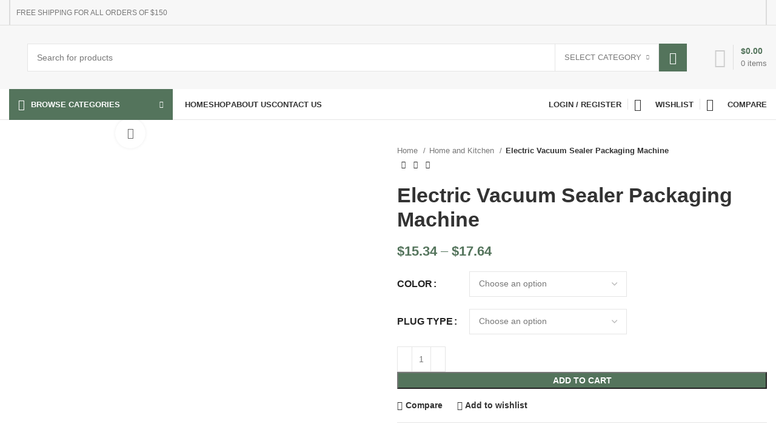

--- FILE ---
content_type: text/html; charset=UTF-8
request_url: https://modestlite.com/product/electric-vacuum-sealer-packaging-machine/
body_size: 60710
content:
<!DOCTYPE html>
<html lang="en-US">
<head>
	<meta charset="UTF-8">
	<link rel="profile" href="https://gmpg.org/xfn/11">
	<link rel="pingback" href="https://modestlite.com/xmlrpc.php">

			<script>window.MSInputMethodContext && document.documentMode && document.write('<script src="https://modestlite.com/wp-content/themes/woodmart/js/libs/ie11CustomProperties.min.js"><\/script>');</script>
		<title>Electric Vacuum Sealer Packaging Machine &#8211; Modest Lite</title>
<meta name='robots' content='max-image-preview:large' />
<link rel='dns-prefetch' href='//fonts.googleapis.com' />
<link rel="alternate" type="application/rss+xml" title="Modest Lite &raquo; Feed" href="https://modestlite.com/feed/" />
<link rel="alternate" type="application/rss+xml" title="Modest Lite &raquo; Comments Feed" href="https://modestlite.com/comments/feed/" />
<link rel="alternate" type="application/rss+xml" title="Modest Lite &raquo; Electric Vacuum Sealer Packaging Machine Comments Feed" href="https://modestlite.com/product/electric-vacuum-sealer-packaging-machine/feed/" />
<link rel='stylesheet' id='wp-block-library-css' href='https://modestlite.com/wp-includes/css/dist/block-library/style.min.css?ver=6.2.8' type='text/css' media='all' />
<style id='safe-svg-svg-icon-style-inline-css' type='text/css'>
.safe-svg-cover .safe-svg-inside{display:inline-block;max-width:100%}.safe-svg-cover svg{height:100%;max-height:100%;max-width:100%;width:100%}

</style>
<link rel='stylesheet' id='wc-blocks-vendors-style-css' href='https://modestlite.com/wp-content/plugins/woocommerce/packages/woocommerce-blocks/build/wc-blocks-vendors-style.css?ver=10.0.6' type='text/css' media='all' />
<link rel='stylesheet' id='wc-blocks-style-css' href='https://modestlite.com/wp-content/plugins/woocommerce/packages/woocommerce-blocks/build/wc-blocks-style.css?ver=10.0.6' type='text/css' media='all' />
<link rel='stylesheet' id='classic-theme-styles-css' href='https://modestlite.com/wp-includes/css/classic-themes.min.css?ver=6.2.8' type='text/css' media='all' />
<style id='global-styles-inline-css' type='text/css'>
body{--wp--preset--color--black: #000000;--wp--preset--color--cyan-bluish-gray: #abb8c3;--wp--preset--color--white: #ffffff;--wp--preset--color--pale-pink: #f78da7;--wp--preset--color--vivid-red: #cf2e2e;--wp--preset--color--luminous-vivid-orange: #ff6900;--wp--preset--color--luminous-vivid-amber: #fcb900;--wp--preset--color--light-green-cyan: #7bdcb5;--wp--preset--color--vivid-green-cyan: #00d084;--wp--preset--color--pale-cyan-blue: #8ed1fc;--wp--preset--color--vivid-cyan-blue: #0693e3;--wp--preset--color--vivid-purple: #9b51e0;--wp--preset--gradient--vivid-cyan-blue-to-vivid-purple: linear-gradient(135deg,rgba(6,147,227,1) 0%,rgb(155,81,224) 100%);--wp--preset--gradient--light-green-cyan-to-vivid-green-cyan: linear-gradient(135deg,rgb(122,220,180) 0%,rgb(0,208,130) 100%);--wp--preset--gradient--luminous-vivid-amber-to-luminous-vivid-orange: linear-gradient(135deg,rgba(252,185,0,1) 0%,rgba(255,105,0,1) 100%);--wp--preset--gradient--luminous-vivid-orange-to-vivid-red: linear-gradient(135deg,rgba(255,105,0,1) 0%,rgb(207,46,46) 100%);--wp--preset--gradient--very-light-gray-to-cyan-bluish-gray: linear-gradient(135deg,rgb(238,238,238) 0%,rgb(169,184,195) 100%);--wp--preset--gradient--cool-to-warm-spectrum: linear-gradient(135deg,rgb(74,234,220) 0%,rgb(151,120,209) 20%,rgb(207,42,186) 40%,rgb(238,44,130) 60%,rgb(251,105,98) 80%,rgb(254,248,76) 100%);--wp--preset--gradient--blush-light-purple: linear-gradient(135deg,rgb(255,206,236) 0%,rgb(152,150,240) 100%);--wp--preset--gradient--blush-bordeaux: linear-gradient(135deg,rgb(254,205,165) 0%,rgb(254,45,45) 50%,rgb(107,0,62) 100%);--wp--preset--gradient--luminous-dusk: linear-gradient(135deg,rgb(255,203,112) 0%,rgb(199,81,192) 50%,rgb(65,88,208) 100%);--wp--preset--gradient--pale-ocean: linear-gradient(135deg,rgb(255,245,203) 0%,rgb(182,227,212) 50%,rgb(51,167,181) 100%);--wp--preset--gradient--electric-grass: linear-gradient(135deg,rgb(202,248,128) 0%,rgb(113,206,126) 100%);--wp--preset--gradient--midnight: linear-gradient(135deg,rgb(2,3,129) 0%,rgb(40,116,252) 100%);--wp--preset--duotone--dark-grayscale: url('#wp-duotone-dark-grayscale');--wp--preset--duotone--grayscale: url('#wp-duotone-grayscale');--wp--preset--duotone--purple-yellow: url('#wp-duotone-purple-yellow');--wp--preset--duotone--blue-red: url('#wp-duotone-blue-red');--wp--preset--duotone--midnight: url('#wp-duotone-midnight');--wp--preset--duotone--magenta-yellow: url('#wp-duotone-magenta-yellow');--wp--preset--duotone--purple-green: url('#wp-duotone-purple-green');--wp--preset--duotone--blue-orange: url('#wp-duotone-blue-orange');--wp--preset--font-size--small: 13px;--wp--preset--font-size--medium: 20px;--wp--preset--font-size--large: 36px;--wp--preset--font-size--x-large: 42px;--wp--preset--spacing--20: 0.44rem;--wp--preset--spacing--30: 0.67rem;--wp--preset--spacing--40: 1rem;--wp--preset--spacing--50: 1.5rem;--wp--preset--spacing--60: 2.25rem;--wp--preset--spacing--70: 3.38rem;--wp--preset--spacing--80: 5.06rem;--wp--preset--shadow--natural: 6px 6px 9px rgba(0, 0, 0, 0.2);--wp--preset--shadow--deep: 12px 12px 50px rgba(0, 0, 0, 0.4);--wp--preset--shadow--sharp: 6px 6px 0px rgba(0, 0, 0, 0.2);--wp--preset--shadow--outlined: 6px 6px 0px -3px rgba(255, 255, 255, 1), 6px 6px rgba(0, 0, 0, 1);--wp--preset--shadow--crisp: 6px 6px 0px rgba(0, 0, 0, 1);}:where(.is-layout-flex){gap: 0.5em;}body .is-layout-flow > .alignleft{float: left;margin-inline-start: 0;margin-inline-end: 2em;}body .is-layout-flow > .alignright{float: right;margin-inline-start: 2em;margin-inline-end: 0;}body .is-layout-flow > .aligncenter{margin-left: auto !important;margin-right: auto !important;}body .is-layout-constrained > .alignleft{float: left;margin-inline-start: 0;margin-inline-end: 2em;}body .is-layout-constrained > .alignright{float: right;margin-inline-start: 2em;margin-inline-end: 0;}body .is-layout-constrained > .aligncenter{margin-left: auto !important;margin-right: auto !important;}body .is-layout-constrained > :where(:not(.alignleft):not(.alignright):not(.alignfull)){max-width: var(--wp--style--global--content-size);margin-left: auto !important;margin-right: auto !important;}body .is-layout-constrained > .alignwide{max-width: var(--wp--style--global--wide-size);}body .is-layout-flex{display: flex;}body .is-layout-flex{flex-wrap: wrap;align-items: center;}body .is-layout-flex > *{margin: 0;}:where(.wp-block-columns.is-layout-flex){gap: 2em;}.has-black-color{color: var(--wp--preset--color--black) !important;}.has-cyan-bluish-gray-color{color: var(--wp--preset--color--cyan-bluish-gray) !important;}.has-white-color{color: var(--wp--preset--color--white) !important;}.has-pale-pink-color{color: var(--wp--preset--color--pale-pink) !important;}.has-vivid-red-color{color: var(--wp--preset--color--vivid-red) !important;}.has-luminous-vivid-orange-color{color: var(--wp--preset--color--luminous-vivid-orange) !important;}.has-luminous-vivid-amber-color{color: var(--wp--preset--color--luminous-vivid-amber) !important;}.has-light-green-cyan-color{color: var(--wp--preset--color--light-green-cyan) !important;}.has-vivid-green-cyan-color{color: var(--wp--preset--color--vivid-green-cyan) !important;}.has-pale-cyan-blue-color{color: var(--wp--preset--color--pale-cyan-blue) !important;}.has-vivid-cyan-blue-color{color: var(--wp--preset--color--vivid-cyan-blue) !important;}.has-vivid-purple-color{color: var(--wp--preset--color--vivid-purple) !important;}.has-black-background-color{background-color: var(--wp--preset--color--black) !important;}.has-cyan-bluish-gray-background-color{background-color: var(--wp--preset--color--cyan-bluish-gray) !important;}.has-white-background-color{background-color: var(--wp--preset--color--white) !important;}.has-pale-pink-background-color{background-color: var(--wp--preset--color--pale-pink) !important;}.has-vivid-red-background-color{background-color: var(--wp--preset--color--vivid-red) !important;}.has-luminous-vivid-orange-background-color{background-color: var(--wp--preset--color--luminous-vivid-orange) !important;}.has-luminous-vivid-amber-background-color{background-color: var(--wp--preset--color--luminous-vivid-amber) !important;}.has-light-green-cyan-background-color{background-color: var(--wp--preset--color--light-green-cyan) !important;}.has-vivid-green-cyan-background-color{background-color: var(--wp--preset--color--vivid-green-cyan) !important;}.has-pale-cyan-blue-background-color{background-color: var(--wp--preset--color--pale-cyan-blue) !important;}.has-vivid-cyan-blue-background-color{background-color: var(--wp--preset--color--vivid-cyan-blue) !important;}.has-vivid-purple-background-color{background-color: var(--wp--preset--color--vivid-purple) !important;}.has-black-border-color{border-color: var(--wp--preset--color--black) !important;}.has-cyan-bluish-gray-border-color{border-color: var(--wp--preset--color--cyan-bluish-gray) !important;}.has-white-border-color{border-color: var(--wp--preset--color--white) !important;}.has-pale-pink-border-color{border-color: var(--wp--preset--color--pale-pink) !important;}.has-vivid-red-border-color{border-color: var(--wp--preset--color--vivid-red) !important;}.has-luminous-vivid-orange-border-color{border-color: var(--wp--preset--color--luminous-vivid-orange) !important;}.has-luminous-vivid-amber-border-color{border-color: var(--wp--preset--color--luminous-vivid-amber) !important;}.has-light-green-cyan-border-color{border-color: var(--wp--preset--color--light-green-cyan) !important;}.has-vivid-green-cyan-border-color{border-color: var(--wp--preset--color--vivid-green-cyan) !important;}.has-pale-cyan-blue-border-color{border-color: var(--wp--preset--color--pale-cyan-blue) !important;}.has-vivid-cyan-blue-border-color{border-color: var(--wp--preset--color--vivid-cyan-blue) !important;}.has-vivid-purple-border-color{border-color: var(--wp--preset--color--vivid-purple) !important;}.has-vivid-cyan-blue-to-vivid-purple-gradient-background{background: var(--wp--preset--gradient--vivid-cyan-blue-to-vivid-purple) !important;}.has-light-green-cyan-to-vivid-green-cyan-gradient-background{background: var(--wp--preset--gradient--light-green-cyan-to-vivid-green-cyan) !important;}.has-luminous-vivid-amber-to-luminous-vivid-orange-gradient-background{background: var(--wp--preset--gradient--luminous-vivid-amber-to-luminous-vivid-orange) !important;}.has-luminous-vivid-orange-to-vivid-red-gradient-background{background: var(--wp--preset--gradient--luminous-vivid-orange-to-vivid-red) !important;}.has-very-light-gray-to-cyan-bluish-gray-gradient-background{background: var(--wp--preset--gradient--very-light-gray-to-cyan-bluish-gray) !important;}.has-cool-to-warm-spectrum-gradient-background{background: var(--wp--preset--gradient--cool-to-warm-spectrum) !important;}.has-blush-light-purple-gradient-background{background: var(--wp--preset--gradient--blush-light-purple) !important;}.has-blush-bordeaux-gradient-background{background: var(--wp--preset--gradient--blush-bordeaux) !important;}.has-luminous-dusk-gradient-background{background: var(--wp--preset--gradient--luminous-dusk) !important;}.has-pale-ocean-gradient-background{background: var(--wp--preset--gradient--pale-ocean) !important;}.has-electric-grass-gradient-background{background: var(--wp--preset--gradient--electric-grass) !important;}.has-midnight-gradient-background{background: var(--wp--preset--gradient--midnight) !important;}.has-small-font-size{font-size: var(--wp--preset--font-size--small) !important;}.has-medium-font-size{font-size: var(--wp--preset--font-size--medium) !important;}.has-large-font-size{font-size: var(--wp--preset--font-size--large) !important;}.has-x-large-font-size{font-size: var(--wp--preset--font-size--x-large) !important;}
.wp-block-navigation a:where(:not(.wp-element-button)){color: inherit;}
:where(.wp-block-columns.is-layout-flex){gap: 2em;}
.wp-block-pullquote{font-size: 1.5em;line-height: 1.6;}
</style>
<style id='woocommerce-inline-inline-css' type='text/css'>
.woocommerce form .form-row .required { visibility: visible; }
</style>
<link rel='stylesheet' id='elementor-icons-css' href='https://modestlite.com/wp-content/plugins/elementor/assets/lib/eicons/css/elementor-icons.min.css?ver=5.20.0' type='text/css' media='all' />
<link rel='stylesheet' id='elementor-frontend-css' href='https://modestlite.com/wp-content/plugins/elementor/assets/css/frontend-lite.min.css?ver=3.13.4' type='text/css' media='all' />
<link rel='stylesheet' id='swiper-css' href='https://modestlite.com/wp-content/plugins/elementor/assets/lib/swiper/v8/css/swiper.min.css?ver=8.4.5' type='text/css' media='all' />
<link rel='stylesheet' id='elementor-post-6-css' href='https://modestlite.com/wp-content/uploads/elementor/css/post-6.css?ver=1686391451' type='text/css' media='all' />
<link rel='stylesheet' id='elementor-pro-css' href='https://modestlite.com/wp-content/plugins/pro-elements/assets/css/frontend-lite.min.css?ver=3.13.2' type='text/css' media='all' />
<link rel='stylesheet' id='bootstrap-css' href='https://modestlite.com/wp-content/themes/woodmart/css/bootstrap-light.min.css?ver=7.1.4' type='text/css' media='all' />
<link rel='stylesheet' id='woodmart-style-css' href='https://modestlite.com/wp-content/themes/woodmart/css/parts/base.min.css?ver=7.1.4' type='text/css' media='all' />
<link rel='stylesheet' id='wd-widget-recent-post-comments-css' href='https://modestlite.com/wp-content/themes/woodmart/css/parts/widget-recent-post-comments.min.css?ver=7.1.4' type='text/css' media='all' />
<link rel='stylesheet' id='wd-widget-wd-recent-posts-css' href='https://modestlite.com/wp-content/themes/woodmart/css/parts/widget-wd-recent-posts.min.css?ver=7.1.4' type='text/css' media='all' />
<link rel='stylesheet' id='wd-widget-nav-css' href='https://modestlite.com/wp-content/themes/woodmart/css/parts/widget-nav.min.css?ver=7.1.4' type='text/css' media='all' />
<link rel='stylesheet' id='wd-widget-wd-layered-nav-css' href='https://modestlite.com/wp-content/themes/woodmart/css/parts/woo-widget-wd-layered-nav.min.css?ver=7.1.4' type='text/css' media='all' />
<link rel='stylesheet' id='wd-woo-mod-swatches-base-css' href='https://modestlite.com/wp-content/themes/woodmart/css/parts/woo-mod-swatches-base.min.css?ver=7.1.4' type='text/css' media='all' />
<link rel='stylesheet' id='wd-woo-mod-swatches-filter-css' href='https://modestlite.com/wp-content/themes/woodmart/css/parts/woo-mod-swatches-filter.min.css?ver=7.1.4' type='text/css' media='all' />
<link rel='stylesheet' id='wd-widget-layered-nav-stock-status-css' href='https://modestlite.com/wp-content/themes/woodmart/css/parts/woo-widget-layered-nav-stock-status.min.css?ver=7.1.4' type='text/css' media='all' />
<link rel='stylesheet' id='wd-widget-product-list-css' href='https://modestlite.com/wp-content/themes/woodmart/css/parts/woo-widget-product-list.min.css?ver=7.1.4' type='text/css' media='all' />
<link rel='stylesheet' id='wd-widget-slider-price-filter-css' href='https://modestlite.com/wp-content/themes/woodmart/css/parts/woo-widget-slider-price-filter.min.css?ver=7.1.4' type='text/css' media='all' />
<link rel='stylesheet' id='wd-wp-gutenberg-css' href='https://modestlite.com/wp-content/themes/woodmart/css/parts/wp-gutenberg.min.css?ver=7.1.4' type='text/css' media='all' />
<link rel='stylesheet' id='wd-wpcf7-css' href='https://modestlite.com/wp-content/themes/woodmart/css/parts/int-wpcf7.min.css?ver=7.1.4' type='text/css' media='all' />
<link rel='stylesheet' id='wd-revolution-slider-css' href='https://modestlite.com/wp-content/themes/woodmart/css/parts/int-rev-slider.min.css?ver=7.1.4' type='text/css' media='all' />
<link rel='stylesheet' id='wd-elementor-base-css' href='https://modestlite.com/wp-content/themes/woodmart/css/parts/int-elem-base.min.css?ver=7.1.4' type='text/css' media='all' />
<link rel='stylesheet' id='wd-elementor-pro-base-css' href='https://modestlite.com/wp-content/themes/woodmart/css/parts/int-elementor-pro.min.css?ver=7.1.4' type='text/css' media='all' />
<link rel='stylesheet' id='wd-woocommerce-base-css' href='https://modestlite.com/wp-content/themes/woodmart/css/parts/woocommerce-base.min.css?ver=7.1.4' type='text/css' media='all' />
<link rel='stylesheet' id='wd-mod-star-rating-css' href='https://modestlite.com/wp-content/themes/woodmart/css/parts/mod-star-rating.min.css?ver=7.1.4' type='text/css' media='all' />
<link rel='stylesheet' id='wd-woo-el-track-order-css' href='https://modestlite.com/wp-content/themes/woodmart/css/parts/woo-el-track-order.min.css?ver=7.1.4' type='text/css' media='all' />
<link rel='stylesheet' id='wd-woo-gutenberg-css' href='https://modestlite.com/wp-content/themes/woodmart/css/parts/woo-gutenberg.min.css?ver=7.1.4' type='text/css' media='all' />
<link rel='stylesheet' id='wd-woo-mod-quantity-css' href='https://modestlite.com/wp-content/themes/woodmart/css/parts/woo-mod-quantity.min.css?ver=7.1.4' type='text/css' media='all' />
<link rel='stylesheet' id='wd-woo-single-prod-el-base-css' href='https://modestlite.com/wp-content/themes/woodmart/css/parts/woo-single-prod-el-base.min.css?ver=7.1.4' type='text/css' media='all' />
<link rel='stylesheet' id='wd-woo-mod-stock-status-css' href='https://modestlite.com/wp-content/themes/woodmart/css/parts/woo-mod-stock-status.min.css?ver=7.1.4' type='text/css' media='all' />
<link rel='stylesheet' id='wd-woo-mod-shop-attributes-css' href='https://modestlite.com/wp-content/themes/woodmart/css/parts/woo-mod-shop-attributes.min.css?ver=7.1.4' type='text/css' media='all' />
<link rel='stylesheet' id='child-style-css' href='https://modestlite.com/wp-content/themes/woodmart-child/style.css?ver=7.1.4' type='text/css' media='all' />
<link rel='stylesheet' id='wd-header-base-css' href='https://modestlite.com/wp-content/themes/woodmart/css/parts/header-base.min.css?ver=7.1.4' type='text/css' media='all' />
<link rel='stylesheet' id='wd-mod-tools-css' href='https://modestlite.com/wp-content/themes/woodmart/css/parts/mod-tools.min.css?ver=7.1.4' type='text/css' media='all' />
<link rel='stylesheet' id='wd-header-elements-base-css' href='https://modestlite.com/wp-content/themes/woodmart/css/parts/header-el-base.min.css?ver=7.1.4' type='text/css' media='all' />
<link rel='stylesheet' id='wd-social-icons-css' href='https://modestlite.com/wp-content/themes/woodmart/css/parts/el-social-icons.min.css?ver=7.1.4' type='text/css' media='all' />
<link rel='stylesheet' id='wd-header-search-css' href='https://modestlite.com/wp-content/themes/woodmart/css/parts/header-el-search.min.css?ver=7.1.4' type='text/css' media='all' />
<link rel='stylesheet' id='wd-header-search-form-css' href='https://modestlite.com/wp-content/themes/woodmart/css/parts/header-el-search-form.min.css?ver=7.1.4' type='text/css' media='all' />
<link rel='stylesheet' id='wd-wd-search-results-css' href='https://modestlite.com/wp-content/themes/woodmart/css/parts/wd-search-results.min.css?ver=7.1.4' type='text/css' media='all' />
<link rel='stylesheet' id='wd-wd-search-form-css' href='https://modestlite.com/wp-content/themes/woodmart/css/parts/wd-search-form.min.css?ver=7.1.4' type='text/css' media='all' />
<link rel='stylesheet' id='wd-wd-search-cat-css' href='https://modestlite.com/wp-content/themes/woodmart/css/parts/wd-search-cat.min.css?ver=7.1.4' type='text/css' media='all' />
<link rel='stylesheet' id='wd-header-cart-design-3-css' href='https://modestlite.com/wp-content/themes/woodmart/css/parts/header-el-cart-design-3.min.css?ver=7.1.4' type='text/css' media='all' />
<link rel='stylesheet' id='wd-header-cart-side-css' href='https://modestlite.com/wp-content/themes/woodmart/css/parts/header-el-cart-side.min.css?ver=7.1.4' type='text/css' media='all' />
<link rel='stylesheet' id='wd-header-cart-css' href='https://modestlite.com/wp-content/themes/woodmart/css/parts/header-el-cart.min.css?ver=7.1.4' type='text/css' media='all' />
<link rel='stylesheet' id='wd-widget-shopping-cart-css' href='https://modestlite.com/wp-content/themes/woodmart/css/parts/woo-widget-shopping-cart.min.css?ver=7.1.4' type='text/css' media='all' />
<link rel='stylesheet' id='wd-header-categories-nav-css' href='https://modestlite.com/wp-content/themes/woodmart/css/parts/header-el-category-nav.min.css?ver=7.1.4' type='text/css' media='all' />
<link rel='stylesheet' id='wd-mod-nav-vertical-css' href='https://modestlite.com/wp-content/themes/woodmart/css/parts/mod-nav-vertical.min.css?ver=7.1.4' type='text/css' media='all' />
<link rel='stylesheet' id='wd-woo-mod-login-form-css' href='https://modestlite.com/wp-content/themes/woodmart/css/parts/woo-mod-login-form.min.css?ver=7.1.4' type='text/css' media='all' />
<link rel='stylesheet' id='wd-header-my-account-css' href='https://modestlite.com/wp-content/themes/woodmart/css/parts/header-el-my-account.min.css?ver=7.1.4' type='text/css' media='all' />
<link rel='stylesheet' id='wd-page-title-css' href='https://modestlite.com/wp-content/themes/woodmart/css/parts/page-title.min.css?ver=7.1.4' type='text/css' media='all' />
<link rel='stylesheet' id='wd-woo-single-prod-predefined-css' href='https://modestlite.com/wp-content/themes/woodmart/css/parts/woo-single-prod-predefined.min.css?ver=7.1.4' type='text/css' media='all' />
<link rel='stylesheet' id='wd-woo-single-prod-and-quick-view-predefined-css' href='https://modestlite.com/wp-content/themes/woodmart/css/parts/woo-single-prod-and-quick-view-predefined.min.css?ver=7.1.4' type='text/css' media='all' />
<link rel='stylesheet' id='wd-woo-single-prod-el-tabs-predefined-css' href='https://modestlite.com/wp-content/themes/woodmart/css/parts/woo-single-prod-el-tabs-predefined.min.css?ver=7.1.4' type='text/css' media='all' />
<link rel='stylesheet' id='wd-woo-single-prod-el-gallery-css' href='https://modestlite.com/wp-content/themes/woodmart/css/parts/woo-single-prod-el-gallery.min.css?ver=7.1.4' type='text/css' media='all' />
<link rel='stylesheet' id='wd-woo-single-prod-el-gallery-opt-thumb-left-css' href='https://modestlite.com/wp-content/themes/woodmart/css/parts/woo-single-prod-el-gallery-opt-thumb-left.min.css?ver=7.1.4' type='text/css' media='all' />
<link rel='stylesheet' id='wd-owl-carousel-css' href='https://modestlite.com/wp-content/themes/woodmart/css/parts/lib-owl-carousel.min.css?ver=7.1.4' type='text/css' media='all' />
<link rel='stylesheet' id='wd-photoswipe-css' href='https://modestlite.com/wp-content/themes/woodmart/css/parts/lib-photoswipe.min.css?ver=7.1.4' type='text/css' media='all' />
<link rel='stylesheet' id='wd-woo-single-prod-el-navigation-css' href='https://modestlite.com/wp-content/themes/woodmart/css/parts/woo-single-prod-el-navigation.min.css?ver=7.1.4' type='text/css' media='all' />
<link rel='stylesheet' id='wd-woo-mod-variation-form-css' href='https://modestlite.com/wp-content/themes/woodmart/css/parts/woo-mod-variation-form.min.css?ver=7.1.4' type='text/css' media='all' />
<link rel='stylesheet' id='wd-woo-mod-variation-form-single-css' href='https://modestlite.com/wp-content/themes/woodmart/css/parts/woo-mod-variation-form-single.min.css?ver=7.1.4' type='text/css' media='all' />
<link rel='stylesheet' id='wd-tabs-css' href='https://modestlite.com/wp-content/themes/woodmart/css/parts/el-tabs.min.css?ver=7.1.4' type='text/css' media='all' />
<link rel='stylesheet' id='wd-woo-single-prod-el-tabs-opt-layout-tabs-css' href='https://modestlite.com/wp-content/themes/woodmart/css/parts/woo-single-prod-el-tabs-opt-layout-tabs.min.css?ver=7.1.4' type='text/css' media='all' />
<link rel='stylesheet' id='wd-accordion-css' href='https://modestlite.com/wp-content/themes/woodmart/css/parts/el-accordion.min.css?ver=7.1.4' type='text/css' media='all' />
<link rel='stylesheet' id='wd-woo-single-prod-el-reviews-css' href='https://modestlite.com/wp-content/themes/woodmart/css/parts/woo-single-prod-el-reviews.min.css?ver=7.1.4' type='text/css' media='all' />
<link rel='stylesheet' id='wd-woo-single-prod-el-reviews-style-1-css' href='https://modestlite.com/wp-content/themes/woodmart/css/parts/woo-single-prod-el-reviews-style-1.min.css?ver=7.1.4' type='text/css' media='all' />
<link rel='stylesheet' id='wd-mod-comments-css' href='https://modestlite.com/wp-content/themes/woodmart/css/parts/mod-comments.min.css?ver=7.1.4' type='text/css' media='all' />
<link rel='stylesheet' id='wd-image-gallery-css' href='https://modestlite.com/wp-content/themes/woodmart/css/parts/el-gallery.min.css?ver=7.1.4' type='text/css' media='all' />
<link rel='stylesheet' id='wd-text-block-css' href='https://modestlite.com/wp-content/themes/woodmart/css/parts/el-text-block.min.css?ver=7.1.4' type='text/css' media='all' />
<link rel='stylesheet' id='wd-product-loop-css' href='https://modestlite.com/wp-content/themes/woodmart/css/parts/woo-product-loop.min.css?ver=7.1.4' type='text/css' media='all' />
<link rel='stylesheet' id='wd-product-loop-base-css' href='https://modestlite.com/wp-content/themes/woodmart/css/parts/woo-product-loop-base.min.css?ver=7.1.4' type='text/css' media='all' />
<link rel='stylesheet' id='wd-woo-mod-add-btn-replace-css' href='https://modestlite.com/wp-content/themes/woodmart/css/parts/woo-mod-add-btn-replace.min.css?ver=7.1.4' type='text/css' media='all' />
<link rel='stylesheet' id='wd-mod-more-description-css' href='https://modestlite.com/wp-content/themes/woodmart/css/parts/mod-more-description.min.css?ver=7.1.4' type='text/css' media='all' />
<link rel='stylesheet' id='wd-mfp-popup-css' href='https://modestlite.com/wp-content/themes/woodmart/css/parts/lib-magnific-popup.min.css?ver=7.1.4' type='text/css' media='all' />
<link rel='stylesheet' id='wd-woo-mod-product-labels-css' href='https://modestlite.com/wp-content/themes/woodmart/css/parts/woo-mod-product-labels.min.css?ver=7.1.4' type='text/css' media='all' />
<link rel='stylesheet' id='wd-woo-mod-product-labels-round-css' href='https://modestlite.com/wp-content/themes/woodmart/css/parts/woo-mod-product-labels-round.min.css?ver=7.1.4' type='text/css' media='all' />
<link rel='stylesheet' id='wd-widget-collapse-css' href='https://modestlite.com/wp-content/themes/woodmart/css/parts/opt-widget-collapse.min.css?ver=7.1.4' type='text/css' media='all' />
<link rel='stylesheet' id='wd-footer-base-css' href='https://modestlite.com/wp-content/themes/woodmart/css/parts/footer-base.min.css?ver=7.1.4' type='text/css' media='all' />
<link rel='stylesheet' id='wd-info-box-css' href='https://modestlite.com/wp-content/themes/woodmart/css/parts/el-info-box.min.css?ver=7.1.4' type='text/css' media='all' />
<link rel='stylesheet' id='wd-list-css' href='https://modestlite.com/wp-content/themes/woodmart/css/parts/el-list.min.css?ver=7.1.4' type='text/css' media='all' />
<link rel='stylesheet' id='wd-mod-nav-menu-label-css' href='https://modestlite.com/wp-content/themes/woodmart/css/parts/mod-nav-menu-label.min.css?ver=7.1.4' type='text/css' media='all' />
<link rel='stylesheet' id='wd-scroll-top-css' href='https://modestlite.com/wp-content/themes/woodmart/css/parts/opt-scrolltotop.min.css?ver=7.1.4' type='text/css' media='all' />
<link rel='stylesheet' id='wd-header-my-account-sidebar-css' href='https://modestlite.com/wp-content/themes/woodmart/css/parts/header-el-my-account-sidebar.min.css?ver=7.1.4' type='text/css' media='all' />
<link rel='stylesheet' id='wd-bottom-toolbar-css' href='https://modestlite.com/wp-content/themes/woodmart/css/parts/opt-bottom-toolbar.min.css?ver=7.1.4' type='text/css' media='all' />
<link rel='stylesheet' id='xts-style-header_602849-css' href='https://modestlite.com/wp-content/uploads/2023/06/xts-header_602849-1686327962.css?ver=7.1.4' type='text/css' media='all' />
<link rel='stylesheet' id='xts-style-theme_settings_default-css' href='https://modestlite.com/wp-content/uploads/2023/06/xts-theme_settings_default-1686392732.css?ver=7.1.4' type='text/css' media='all' />
<link rel='stylesheet' id='xts-google-fonts-css' href='https://fonts.googleapis.com/css?family=Lato%3A400%2C700&#038;ver=7.1.4' type='text/css' media='all' />
<link rel='stylesheet' id='google-fonts-1-css' href='https://fonts.googleapis.com/css?family=Roboto%3A100%2C100italic%2C200%2C200italic%2C300%2C300italic%2C400%2C400italic%2C500%2C500italic%2C600%2C600italic%2C700%2C700italic%2C800%2C800italic%2C900%2C900italic%7CRoboto+Slab%3A100%2C100italic%2C200%2C200italic%2C300%2C300italic%2C400%2C400italic%2C500%2C500italic%2C600%2C600italic%2C700%2C700italic%2C800%2C800italic%2C900%2C900italic&#038;display=swap&#038;ver=6.2.8' type='text/css' media='all' />
<link rel="preconnect" href="https://fonts.gstatic.com/" crossorigin><script type='text/javascript' src='https://modestlite.com/wp-includes/js/jquery/jquery.min.js?ver=3.6.4' id='jquery-core-js'></script>
<script type='text/javascript' src='https://modestlite.com/wp-includes/js/jquery/jquery-migrate.min.js?ver=3.4.0' id='jquery-migrate-js'></script>
<script type='text/javascript' src='https://modestlite.com/wp-content/themes/woodmart/js/libs/device.min.js?ver=7.1.4' id='wd-device-library-js'></script>
<link rel="https://api.w.org/" href="https://modestlite.com/wp-json/" /><link rel="alternate" type="application/json" href="https://modestlite.com/wp-json/wp/v2/product/9359" /><link rel="EditURI" type="application/rsd+xml" title="RSD" href="https://modestlite.com/xmlrpc.php?rsd" />
<link rel="wlwmanifest" type="application/wlwmanifest+xml" href="https://modestlite.com/wp-includes/wlwmanifest.xml" />
<meta name="generator" content="WordPress 6.2.8" />
<meta name="generator" content="WooCommerce 7.7.2" />
<link rel="canonical" href="https://modestlite.com/product/electric-vacuum-sealer-packaging-machine/" />
<link rel='shortlink' href='https://modestlite.com/?p=9359' />
<link rel="alternate" type="application/json+oembed" href="https://modestlite.com/wp-json/oembed/1.0/embed?url=https%3A%2F%2Fmodestlite.com%2Fproduct%2Felectric-vacuum-sealer-packaging-machine%2F" />
<link rel="alternate" type="text/xml+oembed" href="https://modestlite.com/wp-json/oembed/1.0/embed?url=https%3A%2F%2Fmodestlite.com%2Fproduct%2Felectric-vacuum-sealer-packaging-machine%2F&#038;format=xml" />
					<meta name="viewport" content="width=device-width, initial-scale=1.0, maximum-scale=1.0, user-scalable=no">
										<noscript><style>.woocommerce-product-gallery{ opacity: 1 !important; }</style></noscript>
	<meta name="generator" content="Elementor 3.13.4; features: e_dom_optimization, e_optimized_assets_loading, e_optimized_css_loading, a11y_improvements, additional_custom_breakpoints; settings: css_print_method-external, google_font-enabled, font_display-swap">
<style type="text/css">.recentcomments a{display:inline !important;padding:0 !important;margin:0 !important;}</style><meta name="generator" content="Powered by Slider Revolution 6.6.12 - responsive, Mobile-Friendly Slider Plugin for WordPress with comfortable drag and drop interface." />
<link rel="icon" href="https://modestlite.com/wp-content/uploads/2023/06/cropped-ModestLite_logo__2_-removebg-preview-32x32.png" sizes="32x32" />
<link rel="icon" href="https://modestlite.com/wp-content/uploads/2023/06/cropped-ModestLite_logo__2_-removebg-preview-192x192.png" sizes="192x192" />
<link rel="apple-touch-icon" href="https://modestlite.com/wp-content/uploads/2023/06/cropped-ModestLite_logo__2_-removebg-preview-180x180.png" />
<meta name="msapplication-TileImage" content="https://modestlite.com/wp-content/uploads/2023/06/cropped-ModestLite_logo__2_-removebg-preview-270x270.png" />
<script>function setREVStartSize(e){
			//window.requestAnimationFrame(function() {
				window.RSIW = window.RSIW===undefined ? window.innerWidth : window.RSIW;
				window.RSIH = window.RSIH===undefined ? window.innerHeight : window.RSIH;
				try {
					var pw = document.getElementById(e.c).parentNode.offsetWidth,
						newh;
					pw = pw===0 || isNaN(pw) || (e.l=="fullwidth" || e.layout=="fullwidth") ? window.RSIW : pw;
					e.tabw = e.tabw===undefined ? 0 : parseInt(e.tabw);
					e.thumbw = e.thumbw===undefined ? 0 : parseInt(e.thumbw);
					e.tabh = e.tabh===undefined ? 0 : parseInt(e.tabh);
					e.thumbh = e.thumbh===undefined ? 0 : parseInt(e.thumbh);
					e.tabhide = e.tabhide===undefined ? 0 : parseInt(e.tabhide);
					e.thumbhide = e.thumbhide===undefined ? 0 : parseInt(e.thumbhide);
					e.mh = e.mh===undefined || e.mh=="" || e.mh==="auto" ? 0 : parseInt(e.mh,0);
					if(e.layout==="fullscreen" || e.l==="fullscreen")
						newh = Math.max(e.mh,window.RSIH);
					else{
						e.gw = Array.isArray(e.gw) ? e.gw : [e.gw];
						for (var i in e.rl) if (e.gw[i]===undefined || e.gw[i]===0) e.gw[i] = e.gw[i-1];
						e.gh = e.el===undefined || e.el==="" || (Array.isArray(e.el) && e.el.length==0)? e.gh : e.el;
						e.gh = Array.isArray(e.gh) ? e.gh : [e.gh];
						for (var i in e.rl) if (e.gh[i]===undefined || e.gh[i]===0) e.gh[i] = e.gh[i-1];
											
						var nl = new Array(e.rl.length),
							ix = 0,
							sl;
						e.tabw = e.tabhide>=pw ? 0 : e.tabw;
						e.thumbw = e.thumbhide>=pw ? 0 : e.thumbw;
						e.tabh = e.tabhide>=pw ? 0 : e.tabh;
						e.thumbh = e.thumbhide>=pw ? 0 : e.thumbh;
						for (var i in e.rl) nl[i] = e.rl[i]<window.RSIW ? 0 : e.rl[i];
						sl = nl[0];
						for (var i in nl) if (sl>nl[i] && nl[i]>0) { sl = nl[i]; ix=i;}
						var m = pw>(e.gw[ix]+e.tabw+e.thumbw) ? 1 : (pw-(e.tabw+e.thumbw)) / (e.gw[ix]);
						newh =  (e.gh[ix] * m) + (e.tabh + e.thumbh);
					}
					var el = document.getElementById(e.c);
					if (el!==null && el) el.style.height = newh+"px";
					el = document.getElementById(e.c+"_wrapper");
					if (el!==null && el) {
						el.style.height = newh+"px";
						el.style.display = "block";
					}
				} catch(e){
					console.log("Failure at Presize of Slider:" + e)
				}
			//});
		  };</script>
<style>
		
		</style></head>

<body class="product-template-default single single-product postid-9359 theme-woodmart woocommerce woocommerce-page woocommerce-no-js wrapper-custom  woodmart-product-design-default categories-accordion-on woodmart-archive-shop woodmart-ajax-shop-on offcanvas-sidebar-mobile offcanvas-sidebar-tablet sticky-toolbar-on elementor-default elementor-kit-6">
			<script type="text/javascript" id="wd-flicker-fix">// Flicker fix.</script><svg xmlns="http://www.w3.org/2000/svg" viewBox="0 0 0 0" width="0" height="0" focusable="false" role="none" style="visibility: hidden; position: absolute; left: -9999px; overflow: hidden;" ><defs><filter id="wp-duotone-dark-grayscale"><feColorMatrix color-interpolation-filters="sRGB" type="matrix" values=" .299 .587 .114 0 0 .299 .587 .114 0 0 .299 .587 .114 0 0 .299 .587 .114 0 0 " /><feComponentTransfer color-interpolation-filters="sRGB" ><feFuncR type="table" tableValues="0 0.49803921568627" /><feFuncG type="table" tableValues="0 0.49803921568627" /><feFuncB type="table" tableValues="0 0.49803921568627" /><feFuncA type="table" tableValues="1 1" /></feComponentTransfer><feComposite in2="SourceGraphic" operator="in" /></filter></defs></svg><svg xmlns="http://www.w3.org/2000/svg" viewBox="0 0 0 0" width="0" height="0" focusable="false" role="none" style="visibility: hidden; position: absolute; left: -9999px; overflow: hidden;" ><defs><filter id="wp-duotone-grayscale"><feColorMatrix color-interpolation-filters="sRGB" type="matrix" values=" .299 .587 .114 0 0 .299 .587 .114 0 0 .299 .587 .114 0 0 .299 .587 .114 0 0 " /><feComponentTransfer color-interpolation-filters="sRGB" ><feFuncR type="table" tableValues="0 1" /><feFuncG type="table" tableValues="0 1" /><feFuncB type="table" tableValues="0 1" /><feFuncA type="table" tableValues="1 1" /></feComponentTransfer><feComposite in2="SourceGraphic" operator="in" /></filter></defs></svg><svg xmlns="http://www.w3.org/2000/svg" viewBox="0 0 0 0" width="0" height="0" focusable="false" role="none" style="visibility: hidden; position: absolute; left: -9999px; overflow: hidden;" ><defs><filter id="wp-duotone-purple-yellow"><feColorMatrix color-interpolation-filters="sRGB" type="matrix" values=" .299 .587 .114 0 0 .299 .587 .114 0 0 .299 .587 .114 0 0 .299 .587 .114 0 0 " /><feComponentTransfer color-interpolation-filters="sRGB" ><feFuncR type="table" tableValues="0.54901960784314 0.98823529411765" /><feFuncG type="table" tableValues="0 1" /><feFuncB type="table" tableValues="0.71764705882353 0.25490196078431" /><feFuncA type="table" tableValues="1 1" /></feComponentTransfer><feComposite in2="SourceGraphic" operator="in" /></filter></defs></svg><svg xmlns="http://www.w3.org/2000/svg" viewBox="0 0 0 0" width="0" height="0" focusable="false" role="none" style="visibility: hidden; position: absolute; left: -9999px; overflow: hidden;" ><defs><filter id="wp-duotone-blue-red"><feColorMatrix color-interpolation-filters="sRGB" type="matrix" values=" .299 .587 .114 0 0 .299 .587 .114 0 0 .299 .587 .114 0 0 .299 .587 .114 0 0 " /><feComponentTransfer color-interpolation-filters="sRGB" ><feFuncR type="table" tableValues="0 1" /><feFuncG type="table" tableValues="0 0.27843137254902" /><feFuncB type="table" tableValues="0.5921568627451 0.27843137254902" /><feFuncA type="table" tableValues="1 1" /></feComponentTransfer><feComposite in2="SourceGraphic" operator="in" /></filter></defs></svg><svg xmlns="http://www.w3.org/2000/svg" viewBox="0 0 0 0" width="0" height="0" focusable="false" role="none" style="visibility: hidden; position: absolute; left: -9999px; overflow: hidden;" ><defs><filter id="wp-duotone-midnight"><feColorMatrix color-interpolation-filters="sRGB" type="matrix" values=" .299 .587 .114 0 0 .299 .587 .114 0 0 .299 .587 .114 0 0 .299 .587 .114 0 0 " /><feComponentTransfer color-interpolation-filters="sRGB" ><feFuncR type="table" tableValues="0 0" /><feFuncG type="table" tableValues="0 0.64705882352941" /><feFuncB type="table" tableValues="0 1" /><feFuncA type="table" tableValues="1 1" /></feComponentTransfer><feComposite in2="SourceGraphic" operator="in" /></filter></defs></svg><svg xmlns="http://www.w3.org/2000/svg" viewBox="0 0 0 0" width="0" height="0" focusable="false" role="none" style="visibility: hidden; position: absolute; left: -9999px; overflow: hidden;" ><defs><filter id="wp-duotone-magenta-yellow"><feColorMatrix color-interpolation-filters="sRGB" type="matrix" values=" .299 .587 .114 0 0 .299 .587 .114 0 0 .299 .587 .114 0 0 .299 .587 .114 0 0 " /><feComponentTransfer color-interpolation-filters="sRGB" ><feFuncR type="table" tableValues="0.78039215686275 1" /><feFuncG type="table" tableValues="0 0.94901960784314" /><feFuncB type="table" tableValues="0.35294117647059 0.47058823529412" /><feFuncA type="table" tableValues="1 1" /></feComponentTransfer><feComposite in2="SourceGraphic" operator="in" /></filter></defs></svg><svg xmlns="http://www.w3.org/2000/svg" viewBox="0 0 0 0" width="0" height="0" focusable="false" role="none" style="visibility: hidden; position: absolute; left: -9999px; overflow: hidden;" ><defs><filter id="wp-duotone-purple-green"><feColorMatrix color-interpolation-filters="sRGB" type="matrix" values=" .299 .587 .114 0 0 .299 .587 .114 0 0 .299 .587 .114 0 0 .299 .587 .114 0 0 " /><feComponentTransfer color-interpolation-filters="sRGB" ><feFuncR type="table" tableValues="0.65098039215686 0.40392156862745" /><feFuncG type="table" tableValues="0 1" /><feFuncB type="table" tableValues="0.44705882352941 0.4" /><feFuncA type="table" tableValues="1 1" /></feComponentTransfer><feComposite in2="SourceGraphic" operator="in" /></filter></defs></svg><svg xmlns="http://www.w3.org/2000/svg" viewBox="0 0 0 0" width="0" height="0" focusable="false" role="none" style="visibility: hidden; position: absolute; left: -9999px; overflow: hidden;" ><defs><filter id="wp-duotone-blue-orange"><feColorMatrix color-interpolation-filters="sRGB" type="matrix" values=" .299 .587 .114 0 0 .299 .587 .114 0 0 .299 .587 .114 0 0 .299 .587 .114 0 0 " /><feComponentTransfer color-interpolation-filters="sRGB" ><feFuncR type="table" tableValues="0.098039215686275 1" /><feFuncG type="table" tableValues="0 0.66274509803922" /><feFuncB type="table" tableValues="0.84705882352941 0.41960784313725" /><feFuncA type="table" tableValues="1 1" /></feComponentTransfer><feComposite in2="SourceGraphic" operator="in" /></filter></defs></svg>	
	
	<div class="website-wrapper">
									<header class="whb-header whb-header_602849 whb-sticky-shadow whb-scroll-slide whb-sticky-real whb-hide-on-scroll">
					<div class="whb-main-header">
	
<div class="whb-row whb-top-bar whb-not-sticky-row whb-with-bg whb-border-fullwidth whb-color-dark whb-flex-flex-middle">
	<div class="container">
		<div class="whb-flex-row whb-top-bar-inner">
			<div class="whb-column whb-col-left whb-visible-lg">
	<div class="wd-header-divider wd-full-height "></div><div class="wd-header-divider wd-full-height "></div>
<div class="wd-header-text set-cont-mb-s reset-last-child ">FREE SHIPPING FOR ALL ORDERS OF $150</div>
</div>
<div class="whb-column whb-col-center whb-visible-lg whb-empty-column">
	</div>
<div class="whb-column whb-col-right whb-visible-lg">
	
			<div class="wd-social-icons icons-design-default icons-size- color-scheme-dark social-share social-form-circle text-left">

				
									<a rel="noopener noreferrer nofollow" href="https://www.facebook.com/sharer/sharer.php?u=https://modestlite.com/product/electric-vacuum-sealer-packaging-machine/" target="_blank" class=" wd-social-icon social-facebook" aria-label="Facebook social link">
						<span class="wd-icon"></span>
											</a>
				
									<a rel="noopener noreferrer nofollow" href="https://twitter.com/share?url=https://modestlite.com/product/electric-vacuum-sealer-packaging-machine/" target="_blank" class=" wd-social-icon social-twitter" aria-label="Twitter social link">
						<span class="wd-icon"></span>
											</a>
				
				
				
				
									<a rel="noopener noreferrer nofollow" href="https://pinterest.com/pin/create/button/?url=https://modestlite.com/product/electric-vacuum-sealer-packaging-machine/&media=https://modestlite.com/wp-content/uploads/2023/06/S1802f0fa79c44a279e9a5d94221347e9i.jpg_960x960.jpg&description=Electric+Vacuum+Sealer+Packaging+Machine" target="_blank" class=" wd-social-icon social-pinterest" aria-label="Pinterest social link">
						<span class="wd-icon"></span>
											</a>
				
				
									<a rel="noopener noreferrer nofollow" href="https://www.linkedin.com/shareArticle?mini=true&url=https://modestlite.com/product/electric-vacuum-sealer-packaging-machine/" target="_blank" class=" wd-social-icon social-linkedin" aria-label="Linkedin social link">
						<span class="wd-icon"></span>
											</a>
				
				
				
				
				
				
				
				
				
				
								
								
				
									<a rel="noopener noreferrer nofollow" href="https://telegram.me/share/url?url=https://modestlite.com/product/electric-vacuum-sealer-packaging-machine/" target="_blank" class=" wd-social-icon social-tg" aria-label="Telegram social link">
						<span class="wd-icon"></span>
											</a>
								
				
			</div>

		<div class="wd-header-divider wd-full-height "></div><div class="wd-header-divider wd-full-height "></div></div>
<div class="whb-column whb-col-mobile whb-hidden-lg">
	
			<div class="wd-social-icons icons-design-default icons-size- color-scheme-dark social-share social-form-circle text-center">

				
									<a rel="noopener noreferrer nofollow" href="https://www.facebook.com/sharer/sharer.php?u=https://modestlite.com/product/electric-vacuum-sealer-packaging-machine/" target="_blank" class=" wd-social-icon social-facebook" aria-label="Facebook social link">
						<span class="wd-icon"></span>
											</a>
				
									<a rel="noopener noreferrer nofollow" href="https://twitter.com/share?url=https://modestlite.com/product/electric-vacuum-sealer-packaging-machine/" target="_blank" class=" wd-social-icon social-twitter" aria-label="Twitter social link">
						<span class="wd-icon"></span>
											</a>
				
				
				
				
									<a rel="noopener noreferrer nofollow" href="https://pinterest.com/pin/create/button/?url=https://modestlite.com/product/electric-vacuum-sealer-packaging-machine/&media=https://modestlite.com/wp-content/uploads/2023/06/S1802f0fa79c44a279e9a5d94221347e9i.jpg_960x960.jpg&description=Electric+Vacuum+Sealer+Packaging+Machine" target="_blank" class=" wd-social-icon social-pinterest" aria-label="Pinterest social link">
						<span class="wd-icon"></span>
											</a>
				
				
									<a rel="noopener noreferrer nofollow" href="https://www.linkedin.com/shareArticle?mini=true&url=https://modestlite.com/product/electric-vacuum-sealer-packaging-machine/" target="_blank" class=" wd-social-icon social-linkedin" aria-label="Linkedin social link">
						<span class="wd-icon"></span>
											</a>
				
				
				
				
				
				
				
				
				
				
								
								
				
									<a rel="noopener noreferrer nofollow" href="https://telegram.me/share/url?url=https://modestlite.com/product/electric-vacuum-sealer-packaging-machine/" target="_blank" class=" wd-social-icon social-tg" aria-label="Telegram social link">
						<span class="wd-icon"></span>
											</a>
								
				
			</div>

		</div>
		</div>
	</div>
</div>

<div class="whb-row whb-general-header whb-not-sticky-row whb-with-bg whb-without-border whb-color-dark whb-flex-flex-middle">
	<div class="container">
		<div class="whb-flex-row whb-general-header-inner">
			<div class="whb-column whb-col-left whb-visible-lg">
	<div class="site-logo">
	<a href="https://modestlite.com/" class="wd-logo wd-main-logo" rel="home">
		<img width="885" height="282" src="https://modestlite.com/wp-content/uploads/2023/06/ModestLite_logo-removebg-preview.png" class="attachment-full size-full" alt="" decoding="async" loading="lazy" style="max-width:245px;" srcset="https://modestlite.com/wp-content/uploads/2023/06/ModestLite_logo-removebg-preview.png 885w, https://modestlite.com/wp-content/uploads/2023/06/ModestLite_logo-removebg-preview-400x127.png 400w, https://modestlite.com/wp-content/uploads/2023/06/ModestLite_logo-removebg-preview-768x245.png 768w, https://modestlite.com/wp-content/uploads/2023/06/ModestLite_logo-removebg-preview-860x274.png 860w, https://modestlite.com/wp-content/uploads/2023/06/ModestLite_logo-removebg-preview-430x137.png 430w, https://modestlite.com/wp-content/uploads/2023/06/ModestLite_logo-removebg-preview-700x223.png 700w, https://modestlite.com/wp-content/uploads/2023/06/ModestLite_logo-removebg-preview-150x48.png 150w" sizes="(max-width: 885px) 100vw, 885px" />	</a>
	</div>
</div>
<div class="whb-column whb-col-center whb-visible-lg">
	<div class="whb-space-element " style="width:10px;"></div>			<div class="wd-search-form wd-header-search-form wd-display-form whb-9x1ytaxq7aphtb3npidp">
				
				
				<form role="search" method="get" class="searchform  wd-with-cat wd-style-with-bg wd-cat-style-bordered woodmart-ajax-search" action="https://modestlite.com/"  data-thumbnail="1" data-price="1" data-post_type="product" data-count="20" data-sku="0" data-symbols_count="3">
					<input type="text" class="s" placeholder="Search for products" value="" name="s" aria-label="Search" title="Search for products" required/>
					<input type="hidden" name="post_type" value="product">
								<div class="wd-search-cat wd-scroll">
				<input type="hidden" name="product_cat" value="0">
				<a href="#" rel="nofollow" data-val="0">
					<span>
						Select category					</span>
				</a>
				<div class="wd-dropdown wd-dropdown-search-cat wd-dropdown-menu wd-scroll-content wd-design-default">
					<ul class="wd-sub-menu">
						<li style="display:none;"><a href="#" data-val="0">Select category</a></li>
							<li class="cat-item cat-item-72"><a class="pf-value" href="https://modestlite.com/product-category/baby-products/" data-val="baby-products" data-title="Baby Products" >Baby Products</a>
</li>
	<li class="cat-item cat-item-42"><a class="pf-value" href="https://modestlite.com/product-category/beauty-personal-care/" data-val="beauty-personal-care" data-title="Beauty &amp; Personal Care" >Beauty &amp; Personal Care</a>
</li>
	<li class="cat-item cat-item-71"><a class="pf-value" href="https://modestlite.com/product-category/grocery/" data-val="grocery" data-title="Grocery" >Grocery</a>
</li>
	<li class="cat-item cat-item-32"><a class="pf-value" href="https://modestlite.com/product-category/health-household/" data-val="health-household" data-title="Health &amp; Household" >Health &amp; Household</a>
</li>
	<li class="cat-item cat-item-76"><a class="pf-value" href="https://modestlite.com/product-category/home-kitchen/" data-val="home-kitchen" data-title="Home and Kitchen" >Home and Kitchen</a>
</li>
	<li class="cat-item cat-item-77"><a class="pf-value" href="https://modestlite.com/product-category/kitchen-and-dining/" data-val="kitchen-and-dining" data-title="Kitchen &amp; Dining" >Kitchen &amp; Dining</a>
</li>
	<li class="cat-item cat-item-73"><a class="pf-value" href="https://modestlite.com/product-category/office-products/" data-val="office-products" data-title="Office Products" >Office Products</a>
</li>
	<li class="cat-item cat-item-79"><a class="pf-value" href="https://modestlite.com/product-category/patio-lawn-garden/" data-val="patio-lawn-garden" data-title="Patio, Lawn &amp; Garden" >Patio, Lawn &amp; Garden</a>
</li>
	<li class="cat-item cat-item-20"><a class="pf-value" href="https://modestlite.com/product-category/pet-supplies/" data-val="pet-supplies" data-title="Pet Supplies" >Pet Supplies</a>
</li>
	<li class="cat-item cat-item-29"><a class="pf-value" href="https://modestlite.com/product-category/sports-outdoors/" data-val="sports-outdoors" data-title="Sports &amp; Outdoors" >Sports &amp; Outdoors</a>
</li>
	<li class="cat-item cat-item-78"><a class="pf-value" href="https://modestlite.com/product-category/tools-home-improvement/" data-val="tools-home-improvement" data-title="Tools and Home Improvement" >Tools and Home Improvement</a>
</li>
	<li class="cat-item cat-item-80"><a class="pf-value" href="https://modestlite.com/product-category/toys-and-games/" data-val="toys-and-games" data-title="Toys and Games" >Toys and Games</a>
</li>
					</ul>
				</div>
			</div>
								<button type="submit" class="searchsubmit">
						<span>
							Search						</span>
											</button>
				</form>

				
				
									<div class="search-results-wrapper">
						<div class="wd-dropdown-results wd-scroll wd-dropdown">
							<div class="wd-scroll-content"></div>
						</div>
					</div>
				
				
							</div>
		<div class="whb-space-element " style="width:10px;"></div></div>
<div class="whb-column whb-col-right whb-visible-lg">
	<div class="whb-space-element " style="width:15px;"></div>
<div class="wd-header-cart wd-tools-element wd-design-3 cart-widget-opener whb-nedhm962r512y1xz9j06">
	<a href="https://modestlite.com/cart/" title="Shopping cart">
		
			<span class="wd-tools-icon wd-icon-alt">
											</span>
			<span class="wd-tools-text">
											<span class="wd-cart-number wd-tools-count">0 <span>items</span></span>
						
										<span class="wd-cart-subtotal"><span class="woocommerce-Price-amount amount"><bdi><span class="woocommerce-Price-currencySymbol">&#36;</span>0.00</bdi></span></span>
					</span>

			</a>
	</div>
</div>
<div class="whb-column whb-mobile-left whb-hidden-lg">
	<div class="wd-tools-element wd-header-mobile-nav wd-style-text wd-design-1 whb-g1k0m1tib7raxrwkm1t3">
	<a href="#" rel="nofollow" aria-label="Open mobile menu">
		
		<span class="wd-tools-icon">
					</span>

		<span class="wd-tools-text">Menu</span>

			</a>
</div><!--END wd-header-mobile-nav--></div>
<div class="whb-column whb-mobile-center whb-hidden-lg">
	<div class="site-logo">
	<a href="https://modestlite.com/" class="wd-logo wd-main-logo" rel="home">
		<img width="885" height="282" src="https://modestlite.com/wp-content/uploads/2023/06/ModestLite_logo-removebg-preview.png" class="attachment-full size-full" alt="" decoding="async" loading="lazy" style="max-width:179px;" srcset="https://modestlite.com/wp-content/uploads/2023/06/ModestLite_logo-removebg-preview.png 885w, https://modestlite.com/wp-content/uploads/2023/06/ModestLite_logo-removebg-preview-400x127.png 400w, https://modestlite.com/wp-content/uploads/2023/06/ModestLite_logo-removebg-preview-768x245.png 768w, https://modestlite.com/wp-content/uploads/2023/06/ModestLite_logo-removebg-preview-860x274.png 860w, https://modestlite.com/wp-content/uploads/2023/06/ModestLite_logo-removebg-preview-430x137.png 430w, https://modestlite.com/wp-content/uploads/2023/06/ModestLite_logo-removebg-preview-700x223.png 700w, https://modestlite.com/wp-content/uploads/2023/06/ModestLite_logo-removebg-preview-150x48.png 150w" sizes="(max-width: 885px) 100vw, 885px" />	</a>
	</div>
</div>
<div class="whb-column whb-mobile-right whb-hidden-lg">
	
<div class="wd-header-cart wd-tools-element wd-design-5 cart-widget-opener whb-trk5sfmvib0ch1s1qbtc">
	<a href="https://modestlite.com/cart/" title="Shopping cart">
		
			<span class="wd-tools-icon wd-icon-alt">
															<span class="wd-cart-number wd-tools-count">0 <span>items</span></span>
									</span>
			<span class="wd-tools-text">
				
										<span class="wd-cart-subtotal"><span class="woocommerce-Price-amount amount"><bdi><span class="woocommerce-Price-currencySymbol">&#36;</span>0.00</bdi></span></span>
					</span>

			</a>
	</div>
</div>
		</div>
	</div>
</div>

<div class="whb-row whb-header-bottom whb-sticky-row whb-without-bg whb-border-fullwidth whb-color-dark whb-flex-flex-middle whb-hidden-mobile">
	<div class="container">
		<div class="whb-flex-row whb-header-bottom-inner">
			<div class="whb-column whb-col-left whb-visible-lg">
	
<div class="wd-header-cats wd-style-1 wd-event-hover whb-lavvqsh1emm9r0psr2g4" role="navigation" aria-label="Header categories navigation">
	<span class="menu-opener color-scheme-light">
					<span class="menu-opener-icon"></span>
		
		<span class="menu-open-label">
			Browse Categories		</span>
	</span>
	<div class="wd-dropdown wd-dropdown-cats">
		<ul id="menu-categories" class="menu wd-nav wd-nav-vertical wd-design-default"><li id="menu-item-8473" class="menu-item menu-item-type-custom menu-item-object-custom menu-item-8473 item-level-0 menu-simple-dropdown wd-event-hover" ><a href="https://modestlite.com/product-category/pet-supplies/" class="woodmart-nav-link"><span class="nav-link-text">Pet Supplies</span></a></li>
<li id="menu-item-8474" class="menu-item menu-item-type-custom menu-item-object-custom menu-item-8474 item-level-0 menu-simple-dropdown wd-event-hover" ><a href="https://modestlite.com/product-category/home-kitchen/" class="woodmart-nav-link"><span class="nav-link-text">Home &#038; Kitchen</span></a></li>
<li id="menu-item-8478" class="menu-item menu-item-type-custom menu-item-object-custom menu-item-8478 item-level-0 menu-simple-dropdown wd-event-hover" ><a href="https://modestlite.com/product-category/sports-outdoors/" class="woodmart-nav-link"><span class="nav-link-text">Sports &#038; Outdoors</span></a></li>
<li id="menu-item-8479" class="menu-item menu-item-type-custom menu-item-object-custom menu-item-8479 item-level-0 menu-simple-dropdown wd-event-hover" ><a href="https://modestlite.com/product-category/health-household/" class="woodmart-nav-link"><span class="nav-link-text">Health &#038; Household</span></a></li>
<li id="menu-item-8480" class="menu-item menu-item-type-custom menu-item-object-custom menu-item-8480 item-level-0 menu-simple-dropdown wd-event-hover" ><a href="https://modestlite.com/product-category/beauty-personal-care/" class="woodmart-nav-link"><span class="nav-link-text">Beauty &#038; Personal Care</span></a></li>
<li id="menu-item-8481" class="menu-item menu-item-type-custom menu-item-object-custom menu-item-8481 item-level-0 menu-simple-dropdown wd-event-hover" ><a href="https://modestlite.com/product-category/kitchen-and-dining/" class="woodmart-nav-link"><span class="nav-link-text">Kitchen &#038;Dining</span></a></li>
<li id="menu-item-8482" class="menu-item menu-item-type-custom menu-item-object-custom menu-item-8482 item-level-0 menu-simple-dropdown wd-event-hover" ><a href="https://modestlite.com/product-category/grocery/" class="woodmart-nav-link"><span class="nav-link-text">Grocery</span></a></li>
<li id="menu-item-8485" class="menu-item menu-item-type-custom menu-item-object-custom menu-item-8485 item-level-0 menu-simple-dropdown wd-event-hover" ><a href="https://modestlite.com/product-category/baby-products/" class="woodmart-nav-link"><span class="nav-link-text">Baby Products</span></a></li>
<li id="menu-item-8487" class="menu-item menu-item-type-custom menu-item-object-custom menu-item-8487 item-level-0 menu-simple-dropdown wd-event-hover" ><a href="https://modestlite.com/product-category/office-products/" class="woodmart-nav-link"><span class="nav-link-text">Office Products</span></a></li>
<li id="menu-item-8488" class="menu-item menu-item-type-custom menu-item-object-custom menu-item-8488 item-level-0 menu-simple-dropdown wd-event-hover" ><a href="https://modestlite.com/product-category/tools-home-improvement/" class="woodmart-nav-link"><span class="nav-link-text">Tools &#038; Home Improvement</span></a></li>
<li id="menu-item-8489" class="menu-item menu-item-type-custom menu-item-object-custom menu-item-8489 item-level-0 menu-simple-dropdown wd-event-hover" ><a href="https://modestlite.com/product-category/patio-lawn-garden/" class="woodmart-nav-link"><span class="nav-link-text">Patio, Lawn &#038; Garden</span></a></li>
<li id="menu-item-8486" class="menu-item menu-item-type-custom menu-item-object-custom menu-item-8486 item-level-0 menu-simple-dropdown wd-event-hover" ><a href="https://modestlite.com/product-category/toys-and-games/" class="woodmart-nav-link"><span class="nav-link-text">Toys &#038; Games</span></a></li>
</ul>	</div>
</div>
<div class="wd-header-nav wd-header-main-nav text-left wd-design-1" role="navigation" aria-label="Main navigation">
	<ul id="menu-main-navigation" class="menu wd-nav wd-nav-main wd-style-default wd-gap-s"><li id="menu-item-8499" class="menu-item menu-item-type-custom menu-item-object-custom menu-item-home menu-item-8499 item-level-0 menu-simple-dropdown wd-event-hover" ><a href="https://modestlite.com/" class="woodmart-nav-link"><span class="nav-link-text">Home</span></a></li>
<li id="menu-item-8500" class="menu-item menu-item-type-custom menu-item-object-custom menu-item-8500 item-level-0 menu-simple-dropdown wd-event-hover" ><a href="https://modestlite.com/shop/" class="woodmart-nav-link"><span class="nav-link-text">Shop</span></a></li>
<li id="menu-item-8501" class="menu-item menu-item-type-custom menu-item-object-custom menu-item-8501 item-level-0 menu-simple-dropdown wd-event-hover" ><a href="https://modestlite.com/about-us-3/" class="woodmart-nav-link"><span class="nav-link-text">About Us</span></a></li>
<li id="menu-item-8502" class="menu-item menu-item-type-custom menu-item-object-custom menu-item-8502 item-level-0 menu-simple-dropdown wd-event-hover" ><a href="https://modestlite.com/contact-us/" class="woodmart-nav-link"><span class="nav-link-text">Contact Us</span></a></li>
</ul></div><!--END MAIN-NAV-->
</div>
<div class="whb-column whb-col-center whb-visible-lg whb-empty-column">
	</div>
<div class="whb-column whb-col-right whb-visible-lg">
	<div class="wd-header-my-account wd-tools-element wd-event-hover wd-design-1 wd-account-style-text login-side-opener whb-vssfpylqqax9pvkfnxoz">
			<a href="https://modestlite.com/my-account/" title="My account">
			
				<span class="wd-tools-icon">
									</span>
				<span class="wd-tools-text">
				Login / Register			</span>

					</a>

			</div>
<div class="wd-header-divider whb-divider-default "></div>
<div class="wd-header-wishlist wd-tools-element wd-style-text wd-with-count wd-design-2 whb-a22wdkiy3r40yw2paskq" title="My Wishlist">
	<a href="https://modestlite.com/wishlist/">
		
			<span class="wd-tools-icon">
				
									<span class="wd-tools-count">
						0					</span>
							</span>

			<span class="wd-tools-text">
				Wishlist			</span>

			</a>
</div>
<div class="wd-header-divider whb-divider-default "></div>
<div class="wd-header-compare wd-tools-element wd-style-text wd-with-count wd-design-2 whb-z71sozotxn0s5a0nfm7a">
	<a href="https://modestlite.com/compare/" title="Compare products">
		
			<span class="wd-tools-icon">
				
									<span class="wd-tools-count">0</span>
							</span>
			<span class="wd-tools-text">
				Compare			</span>

			</a>
	</div>
</div>
<div class="whb-column whb-col-mobile whb-hidden-lg whb-empty-column">
	</div>
		</div>
	</div>
</div>
</div>
				</header>
			
								<div class="main-page-wrapper">
		
								
		<!-- MAIN CONTENT AREA -->
				<div class="container-fluid">
			<div class="row content-layout-wrapper align-items-start">
				
	<div class="site-content shop-content-area col-12 breadcrumbs-location-summary wd-builder-off" role="main">
	
		

<div class="container">
	</div>


<div id="product-9359" class="single-product-page single-product-content product-design-default tabs-location-standard tabs-type-tabs meta-location-add_to_cart reviews-location-tabs product-no-bg product type-product post-9359 status-publish first instock product_cat-home-kitchen has-post-thumbnail shipping-taxable purchasable product-type-variable">

	<div class="container">

		<div class="woocommerce-notices-wrapper"></div>
		<div class="row product-image-summary-wrap">
			<div class="product-image-summary col-lg-12 col-12 col-md-12">
				<div class="row product-image-summary-inner">
					<div class="col-lg-6 col-12 col-md-6 product-images" >
						<div class="product-images-inner">
							<div class="woocommerce-product-gallery woocommerce-product-gallery--with-images woocommerce-product-gallery--columns-4 images wd-has-thumb images row thumbs-position-left image-action-zoom" style="opacity: 0; transition: opacity .25s ease-in-out;">
	
	<div class="col-lg-9 order-lg-last">
		
		<figure class="woocommerce-product-gallery__wrapper owl-items-lg-1 owl-items-md-1 owl-items-sm-1 owl-items-xs-1 owl-carousel" data-hide_pagination_control="yes">
			<div class="product-image-wrap"><figure data-thumb="https://modestlite.com/wp-content/uploads/2023/06/S1802f0fa79c44a279e9a5d94221347e9i.jpg_960x960-150x152.jpg" class="woocommerce-product-gallery__image"><a data-elementor-open-lightbox="no" href="https://modestlite.com/wp-content/uploads/2023/06/S1802f0fa79c44a279e9a5d94221347e9i.jpg_960x960.jpg"><img width="700" height="709" src="https://modestlite.com/wp-content/uploads/2023/06/S1802f0fa79c44a279e9a5d94221347e9i.jpg_960x960-700x709.jpg" class="wp-post-image wp-post-image" alt="" decoding="async" title="S1802f0fa79c44a279e9a5d94221347e9i.jpg_960x960.jpg" data-caption="" data-src="https://modestlite.com/wp-content/uploads/2023/06/S1802f0fa79c44a279e9a5d94221347e9i.jpg_960x960.jpg" data-large_image="https://modestlite.com/wp-content/uploads/2023/06/S1802f0fa79c44a279e9a5d94221347e9i.jpg_960x960.jpg" data-large_image_width="948" data-large_image_height="960" srcset="https://modestlite.com/wp-content/uploads/2023/06/S1802f0fa79c44a279e9a5d94221347e9i.jpg_960x960-700x709.jpg 700w, https://modestlite.com/wp-content/uploads/2023/06/S1802f0fa79c44a279e9a5d94221347e9i.jpg_960x960-296x300.jpg 296w, https://modestlite.com/wp-content/uploads/2023/06/S1802f0fa79c44a279e9a5d94221347e9i.jpg_960x960-790x800.jpg 790w, https://modestlite.com/wp-content/uploads/2023/06/S1802f0fa79c44a279e9a5d94221347e9i.jpg_960x960-768x778.jpg 768w, https://modestlite.com/wp-content/uploads/2023/06/S1802f0fa79c44a279e9a5d94221347e9i.jpg_960x960-860x871.jpg 860w, https://modestlite.com/wp-content/uploads/2023/06/S1802f0fa79c44a279e9a5d94221347e9i.jpg_960x960-430x435.jpg 430w, https://modestlite.com/wp-content/uploads/2023/06/S1802f0fa79c44a279e9a5d94221347e9i.jpg_960x960-150x152.jpg 150w, https://modestlite.com/wp-content/uploads/2023/06/S1802f0fa79c44a279e9a5d94221347e9i.jpg_960x960.jpg 948w" sizes="(max-width: 700px) 100vw, 700px" /></a></figure></div>
					<div class="product-image-wrap">
			<figure data-thumb="https://modestlite.com/wp-content/uploads/2023/06/S15068940d2af46eea3f91769240a044bR-150x155.jpg" class="woocommerce-product-gallery__image">
				<a data-elementor-open-lightbox="no" href="https://modestlite.com/wp-content/uploads/2023/06/S15068940d2af46eea3f91769240a044bR.jpg">
					<img width="700" height="721" src="https://modestlite.com/wp-content/uploads/2023/06/S15068940d2af46eea3f91769240a044bR-700x721.jpg" class="" alt="" decoding="async" loading="lazy" title="S15068940d2af46eea3f91769240a044bR.jpg" data-caption="" data-src="https://modestlite.com/wp-content/uploads/2023/06/S15068940d2af46eea3f91769240a044bR.jpg" data-large_image="https://modestlite.com/wp-content/uploads/2023/06/S15068940d2af46eea3f91769240a044bR.jpg" data-large_image_width="932" data-large_image_height="960" srcset="https://modestlite.com/wp-content/uploads/2023/06/S15068940d2af46eea3f91769240a044bR-700x721.jpg 700w, https://modestlite.com/wp-content/uploads/2023/06/S15068940d2af46eea3f91769240a044bR-291x300.jpg 291w, https://modestlite.com/wp-content/uploads/2023/06/S15068940d2af46eea3f91769240a044bR-777x800.jpg 777w, https://modestlite.com/wp-content/uploads/2023/06/S15068940d2af46eea3f91769240a044bR-768x791.jpg 768w, https://modestlite.com/wp-content/uploads/2023/06/S15068940d2af46eea3f91769240a044bR-860x886.jpg 860w, https://modestlite.com/wp-content/uploads/2023/06/S15068940d2af46eea3f91769240a044bR-430x443.jpg 430w, https://modestlite.com/wp-content/uploads/2023/06/S15068940d2af46eea3f91769240a044bR-150x155.jpg 150w, https://modestlite.com/wp-content/uploads/2023/06/S15068940d2af46eea3f91769240a044bR.jpg 932w" sizes="(max-width: 700px) 100vw, 700px" />				</a>
			</figure>
		</div>
				<div class="product-image-wrap">
			<figure data-thumb="https://modestlite.com/wp-content/uploads/2023/06/Se4facf7f89cb4edc9f39a154de8bd45bb.jpg_960x960-150x147.jpg" class="woocommerce-product-gallery__image">
				<a data-elementor-open-lightbox="no" href="https://modestlite.com/wp-content/uploads/2023/06/Se4facf7f89cb4edc9f39a154de8bd45bb.jpg_960x960.jpg">
					<img width="700" height="688" src="https://modestlite.com/wp-content/uploads/2023/06/Se4facf7f89cb4edc9f39a154de8bd45bb.jpg_960x960-700x688.jpg" class="" alt="" decoding="async" loading="lazy" title="Se4facf7f89cb4edc9f39a154de8bd45bb.jpg_960x960.jpg" data-caption="" data-src="https://modestlite.com/wp-content/uploads/2023/06/Se4facf7f89cb4edc9f39a154de8bd45bb.jpg_960x960.jpg" data-large_image="https://modestlite.com/wp-content/uploads/2023/06/Se4facf7f89cb4edc9f39a154de8bd45bb.jpg_960x960.jpg" data-large_image_width="960" data-large_image_height="943" srcset="https://modestlite.com/wp-content/uploads/2023/06/Se4facf7f89cb4edc9f39a154de8bd45bb.jpg_960x960-700x688.jpg 700w, https://modestlite.com/wp-content/uploads/2023/06/Se4facf7f89cb4edc9f39a154de8bd45bb.jpg_960x960-305x300.jpg 305w, https://modestlite.com/wp-content/uploads/2023/06/Se4facf7f89cb4edc9f39a154de8bd45bb.jpg_960x960-814x800.jpg 814w, https://modestlite.com/wp-content/uploads/2023/06/Se4facf7f89cb4edc9f39a154de8bd45bb.jpg_960x960-768x754.jpg 768w, https://modestlite.com/wp-content/uploads/2023/06/Se4facf7f89cb4edc9f39a154de8bd45bb.jpg_960x960-860x845.jpg 860w, https://modestlite.com/wp-content/uploads/2023/06/Se4facf7f89cb4edc9f39a154de8bd45bb.jpg_960x960-430x422.jpg 430w, https://modestlite.com/wp-content/uploads/2023/06/Se4facf7f89cb4edc9f39a154de8bd45bb.jpg_960x960-150x147.jpg 150w, https://modestlite.com/wp-content/uploads/2023/06/Se4facf7f89cb4edc9f39a154de8bd45bb.jpg_960x960.jpg 960w" sizes="(max-width: 700px) 100vw, 700px" />				</a>
			</figure>
		</div>
				<div class="product-image-wrap">
			<figure data-thumb="https://modestlite.com/wp-content/uploads/2023/06/Sc75bb45016784ec185a7760b6cca63682.jpg_960x960-150x150.jpg" class="woocommerce-product-gallery__image">
				<a data-elementor-open-lightbox="no" href="https://modestlite.com/wp-content/uploads/2023/06/Sc75bb45016784ec185a7760b6cca63682.jpg_960x960.jpg">
					<img width="700" height="700" src="https://modestlite.com/wp-content/uploads/2023/06/Sc75bb45016784ec185a7760b6cca63682.jpg_960x960-700x700.jpg" class="" alt="" decoding="async" loading="lazy" title="Sc75bb45016784ec185a7760b6cca63682.jpg_960x960.jpg" data-caption="" data-src="https://modestlite.com/wp-content/uploads/2023/06/Sc75bb45016784ec185a7760b6cca63682.jpg_960x960.jpg" data-large_image="https://modestlite.com/wp-content/uploads/2023/06/Sc75bb45016784ec185a7760b6cca63682.jpg_960x960.jpg" data-large_image_width="960" data-large_image_height="960" srcset="https://modestlite.com/wp-content/uploads/2023/06/Sc75bb45016784ec185a7760b6cca63682.jpg_960x960-700x700.jpg 700w, https://modestlite.com/wp-content/uploads/2023/06/Sc75bb45016784ec185a7760b6cca63682.jpg_960x960-300x300.jpg 300w, https://modestlite.com/wp-content/uploads/2023/06/Sc75bb45016784ec185a7760b6cca63682.jpg_960x960-800x800.jpg 800w, https://modestlite.com/wp-content/uploads/2023/06/Sc75bb45016784ec185a7760b6cca63682.jpg_960x960-150x150.jpg 150w, https://modestlite.com/wp-content/uploads/2023/06/Sc75bb45016784ec185a7760b6cca63682.jpg_960x960-768x768.jpg 768w, https://modestlite.com/wp-content/uploads/2023/06/Sc75bb45016784ec185a7760b6cca63682.jpg_960x960-860x860.jpg 860w, https://modestlite.com/wp-content/uploads/2023/06/Sc75bb45016784ec185a7760b6cca63682.jpg_960x960-430x430.jpg 430w, https://modestlite.com/wp-content/uploads/2023/06/Sc75bb45016784ec185a7760b6cca63682.jpg_960x960.jpg 960w" sizes="(max-width: 700px) 100vw, 700px" />				</a>
			</figure>
		</div>
				<div class="product-image-wrap">
			<figure data-thumb="https://modestlite.com/wp-content/uploads/2023/06/Sadb1bacf64e847cc9f5bca99ad3fb15f7.jpg_960x960-150x132.jpg" class="woocommerce-product-gallery__image">
				<a data-elementor-open-lightbox="no" href="https://modestlite.com/wp-content/uploads/2023/06/Sadb1bacf64e847cc9f5bca99ad3fb15f7.jpg_960x960.jpg">
					<img width="700" height="617" src="https://modestlite.com/wp-content/uploads/2023/06/Sadb1bacf64e847cc9f5bca99ad3fb15f7.jpg_960x960-700x617.jpg" class="" alt="" decoding="async" loading="lazy" title="Sadb1bacf64e847cc9f5bca99ad3fb15f7.jpg_960x960.jpg" data-caption="" data-src="https://modestlite.com/wp-content/uploads/2023/06/Sadb1bacf64e847cc9f5bca99ad3fb15f7.jpg_960x960.jpg" data-large_image="https://modestlite.com/wp-content/uploads/2023/06/Sadb1bacf64e847cc9f5bca99ad3fb15f7.jpg_960x960.jpg" data-large_image_width="960" data-large_image_height="846" srcset="https://modestlite.com/wp-content/uploads/2023/06/Sadb1bacf64e847cc9f5bca99ad3fb15f7.jpg_960x960-700x617.jpg 700w, https://modestlite.com/wp-content/uploads/2023/06/Sadb1bacf64e847cc9f5bca99ad3fb15f7.jpg_960x960-340x300.jpg 340w, https://modestlite.com/wp-content/uploads/2023/06/Sadb1bacf64e847cc9f5bca99ad3fb15f7.jpg_960x960-908x800.jpg 908w, https://modestlite.com/wp-content/uploads/2023/06/Sadb1bacf64e847cc9f5bca99ad3fb15f7.jpg_960x960-768x677.jpg 768w, https://modestlite.com/wp-content/uploads/2023/06/Sadb1bacf64e847cc9f5bca99ad3fb15f7.jpg_960x960-860x758.jpg 860w, https://modestlite.com/wp-content/uploads/2023/06/Sadb1bacf64e847cc9f5bca99ad3fb15f7.jpg_960x960-430x379.jpg 430w, https://modestlite.com/wp-content/uploads/2023/06/Sadb1bacf64e847cc9f5bca99ad3fb15f7.jpg_960x960-150x132.jpg 150w, https://modestlite.com/wp-content/uploads/2023/06/Sadb1bacf64e847cc9f5bca99ad3fb15f7.jpg_960x960.jpg 960w" sizes="(max-width: 700px) 100vw, 700px" />				</a>
			</figure>
		</div>
				<div class="product-image-wrap">
			<figure data-thumb="https://modestlite.com/wp-content/uploads/2023/06/S604744a667c441cf9919cbfa05b0d7922-150x150.jpg" class="woocommerce-product-gallery__image">
				<a data-elementor-open-lightbox="no" href="https://modestlite.com/wp-content/uploads/2023/06/S604744a667c441cf9919cbfa05b0d7922.jpg">
					<img width="640" height="640" src="https://modestlite.com/wp-content/uploads/2023/06/S604744a667c441cf9919cbfa05b0d7922.jpg" class="" alt="" decoding="async" loading="lazy" title="S604744a667c441cf9919cbfa05b0d7922.jpg" data-caption="" data-src="https://modestlite.com/wp-content/uploads/2023/06/S604744a667c441cf9919cbfa05b0d7922.jpg" data-large_image="https://modestlite.com/wp-content/uploads/2023/06/S604744a667c441cf9919cbfa05b0d7922.jpg" data-large_image_width="640" data-large_image_height="640" srcset="https://modestlite.com/wp-content/uploads/2023/06/S604744a667c441cf9919cbfa05b0d7922.jpg 640w, https://modestlite.com/wp-content/uploads/2023/06/S604744a667c441cf9919cbfa05b0d7922-300x300.jpg 300w, https://modestlite.com/wp-content/uploads/2023/06/S604744a667c441cf9919cbfa05b0d7922-150x150.jpg 150w, https://modestlite.com/wp-content/uploads/2023/06/S604744a667c441cf9919cbfa05b0d7922-430x430.jpg 430w" sizes="(max-width: 640px) 100vw, 640px" />				</a>
			</figure>
		</div>
				<div class="product-image-wrap">
			<figure data-thumb="https://modestlite.com/wp-content/uploads/2023/06/Saee53044e00d4f2d93304e1da5f8039df.jpg_960x960-150x150.jpg" class="woocommerce-product-gallery__image">
				<a data-elementor-open-lightbox="no" href="https://modestlite.com/wp-content/uploads/2023/06/Saee53044e00d4f2d93304e1da5f8039df.jpg_960x960.jpg">
					<img width="700" height="700" src="https://modestlite.com/wp-content/uploads/2023/06/Saee53044e00d4f2d93304e1da5f8039df.jpg_960x960-700x700.jpg" class="" alt="" decoding="async" loading="lazy" title="Saee53044e00d4f2d93304e1da5f8039df.jpg_960x960.jpg" data-caption="" data-src="https://modestlite.com/wp-content/uploads/2023/06/Saee53044e00d4f2d93304e1da5f8039df.jpg_960x960.jpg" data-large_image="https://modestlite.com/wp-content/uploads/2023/06/Saee53044e00d4f2d93304e1da5f8039df.jpg_960x960.jpg" data-large_image_width="960" data-large_image_height="960" srcset="https://modestlite.com/wp-content/uploads/2023/06/Saee53044e00d4f2d93304e1da5f8039df.jpg_960x960-700x700.jpg 700w, https://modestlite.com/wp-content/uploads/2023/06/Saee53044e00d4f2d93304e1da5f8039df.jpg_960x960-300x300.jpg 300w, https://modestlite.com/wp-content/uploads/2023/06/Saee53044e00d4f2d93304e1da5f8039df.jpg_960x960-800x800.jpg 800w, https://modestlite.com/wp-content/uploads/2023/06/Saee53044e00d4f2d93304e1da5f8039df.jpg_960x960-150x150.jpg 150w, https://modestlite.com/wp-content/uploads/2023/06/Saee53044e00d4f2d93304e1da5f8039df.jpg_960x960-768x768.jpg 768w, https://modestlite.com/wp-content/uploads/2023/06/Saee53044e00d4f2d93304e1da5f8039df.jpg_960x960-860x860.jpg 860w, https://modestlite.com/wp-content/uploads/2023/06/Saee53044e00d4f2d93304e1da5f8039df.jpg_960x960-430x430.jpg 430w, https://modestlite.com/wp-content/uploads/2023/06/Saee53044e00d4f2d93304e1da5f8039df.jpg_960x960.jpg 960w" sizes="(max-width: 700px) 100vw, 700px" />				</a>
			</figure>
		</div>
				<div class="product-image-wrap">
			<figure data-thumb="https://modestlite.com/wp-content/uploads/2023/06/S9e7240ac09644382bdb8ce1ee53a0d7a3-150x150.jpg" class="woocommerce-product-gallery__image">
				<a data-elementor-open-lightbox="no" href="https://modestlite.com/wp-content/uploads/2023/06/S9e7240ac09644382bdb8ce1ee53a0d7a3.jpg">
					<img width="640" height="640" src="https://modestlite.com/wp-content/uploads/2023/06/S9e7240ac09644382bdb8ce1ee53a0d7a3.jpg" class="" alt="" decoding="async" loading="lazy" title="S9e7240ac09644382bdb8ce1ee53a0d7a3.jpg" data-caption="" data-src="https://modestlite.com/wp-content/uploads/2023/06/S9e7240ac09644382bdb8ce1ee53a0d7a3.jpg" data-large_image="https://modestlite.com/wp-content/uploads/2023/06/S9e7240ac09644382bdb8ce1ee53a0d7a3.jpg" data-large_image_width="640" data-large_image_height="640" srcset="https://modestlite.com/wp-content/uploads/2023/06/S9e7240ac09644382bdb8ce1ee53a0d7a3.jpg 640w, https://modestlite.com/wp-content/uploads/2023/06/S9e7240ac09644382bdb8ce1ee53a0d7a3-300x300.jpg 300w, https://modestlite.com/wp-content/uploads/2023/06/S9e7240ac09644382bdb8ce1ee53a0d7a3-150x150.jpg 150w, https://modestlite.com/wp-content/uploads/2023/06/S9e7240ac09644382bdb8ce1ee53a0d7a3-430x430.jpg 430w" sizes="(max-width: 640px) 100vw, 640px" />				</a>
			</figure>
		</div>
				</figure>

					<div class="product-additional-galleries">
					<div class="wd-show-product-gallery-wrap wd-action-btn wd-style-icon-bg-text wd-gallery-btn"><a href="#" rel="nofollow" class="woodmart-show-product-gallery"><span>Click to enlarge</span></a></div>
					</div>
			</div>

					<div class="col-lg-3 order-lg-first">
			<div class="thumbnails wd-v-thumb-custom owl-items-md-4 owl-items-sm-4 owl-items-xs-3" style="--wd-v-items:3;" data-vertical_items="3" data-tablet="4" data-mobile="3">
															<div class="product-image-thumbnail">
							<img width="150" height="152" src="https://modestlite.com/wp-content/uploads/2023/06/S1802f0fa79c44a279e9a5d94221347e9i.jpg_960x960-150x152.jpg" class="attachment-150x0 size-150x0" alt="" decoding="async" loading="lazy" srcset="https://modestlite.com/wp-content/uploads/2023/06/S1802f0fa79c44a279e9a5d94221347e9i.jpg_960x960-150x152.jpg 150w, https://modestlite.com/wp-content/uploads/2023/06/S1802f0fa79c44a279e9a5d94221347e9i.jpg_960x960-296x300.jpg 296w, https://modestlite.com/wp-content/uploads/2023/06/S1802f0fa79c44a279e9a5d94221347e9i.jpg_960x960-790x800.jpg 790w, https://modestlite.com/wp-content/uploads/2023/06/S1802f0fa79c44a279e9a5d94221347e9i.jpg_960x960-768x778.jpg 768w, https://modestlite.com/wp-content/uploads/2023/06/S1802f0fa79c44a279e9a5d94221347e9i.jpg_960x960-860x871.jpg 860w, https://modestlite.com/wp-content/uploads/2023/06/S1802f0fa79c44a279e9a5d94221347e9i.jpg_960x960-430x435.jpg 430w, https://modestlite.com/wp-content/uploads/2023/06/S1802f0fa79c44a279e9a5d94221347e9i.jpg_960x960-700x709.jpg 700w, https://modestlite.com/wp-content/uploads/2023/06/S1802f0fa79c44a279e9a5d94221347e9i.jpg_960x960.jpg 948w" sizes="(max-width: 150px) 100vw, 150px" />						</div>
											<div class="product-image-thumbnail">
							<img width="150" height="155" src="https://modestlite.com/wp-content/uploads/2023/06/S15068940d2af46eea3f91769240a044bR-150x155.jpg" class="attachment-150x0 size-150x0" alt="" decoding="async" loading="lazy" srcset="https://modestlite.com/wp-content/uploads/2023/06/S15068940d2af46eea3f91769240a044bR-150x155.jpg 150w, https://modestlite.com/wp-content/uploads/2023/06/S15068940d2af46eea3f91769240a044bR-291x300.jpg 291w, https://modestlite.com/wp-content/uploads/2023/06/S15068940d2af46eea3f91769240a044bR-777x800.jpg 777w, https://modestlite.com/wp-content/uploads/2023/06/S15068940d2af46eea3f91769240a044bR-768x791.jpg 768w, https://modestlite.com/wp-content/uploads/2023/06/S15068940d2af46eea3f91769240a044bR-860x886.jpg 860w, https://modestlite.com/wp-content/uploads/2023/06/S15068940d2af46eea3f91769240a044bR-430x443.jpg 430w, https://modestlite.com/wp-content/uploads/2023/06/S15068940d2af46eea3f91769240a044bR-700x721.jpg 700w, https://modestlite.com/wp-content/uploads/2023/06/S15068940d2af46eea3f91769240a044bR.jpg 932w" sizes="(max-width: 150px) 100vw, 150px" />						</div>
											<div class="product-image-thumbnail">
							<img width="150" height="147" src="https://modestlite.com/wp-content/uploads/2023/06/Se4facf7f89cb4edc9f39a154de8bd45bb.jpg_960x960-150x147.jpg" class="attachment-150x0 size-150x0" alt="" decoding="async" loading="lazy" srcset="https://modestlite.com/wp-content/uploads/2023/06/Se4facf7f89cb4edc9f39a154de8bd45bb.jpg_960x960-150x147.jpg 150w, https://modestlite.com/wp-content/uploads/2023/06/Se4facf7f89cb4edc9f39a154de8bd45bb.jpg_960x960-305x300.jpg 305w, https://modestlite.com/wp-content/uploads/2023/06/Se4facf7f89cb4edc9f39a154de8bd45bb.jpg_960x960-814x800.jpg 814w, https://modestlite.com/wp-content/uploads/2023/06/Se4facf7f89cb4edc9f39a154de8bd45bb.jpg_960x960-768x754.jpg 768w, https://modestlite.com/wp-content/uploads/2023/06/Se4facf7f89cb4edc9f39a154de8bd45bb.jpg_960x960-860x845.jpg 860w, https://modestlite.com/wp-content/uploads/2023/06/Se4facf7f89cb4edc9f39a154de8bd45bb.jpg_960x960-430x422.jpg 430w, https://modestlite.com/wp-content/uploads/2023/06/Se4facf7f89cb4edc9f39a154de8bd45bb.jpg_960x960-700x688.jpg 700w, https://modestlite.com/wp-content/uploads/2023/06/Se4facf7f89cb4edc9f39a154de8bd45bb.jpg_960x960.jpg 960w" sizes="(max-width: 150px) 100vw, 150px" />						</div>
											<div class="product-image-thumbnail">
							<img width="150" height="150" src="https://modestlite.com/wp-content/uploads/2023/06/Sc75bb45016784ec185a7760b6cca63682.jpg_960x960-150x150.jpg" class="attachment-150x0 size-150x0" alt="" decoding="async" loading="lazy" srcset="https://modestlite.com/wp-content/uploads/2023/06/Sc75bb45016784ec185a7760b6cca63682.jpg_960x960-150x150.jpg 150w, https://modestlite.com/wp-content/uploads/2023/06/Sc75bb45016784ec185a7760b6cca63682.jpg_960x960-300x300.jpg 300w, https://modestlite.com/wp-content/uploads/2023/06/Sc75bb45016784ec185a7760b6cca63682.jpg_960x960-800x800.jpg 800w, https://modestlite.com/wp-content/uploads/2023/06/Sc75bb45016784ec185a7760b6cca63682.jpg_960x960-768x768.jpg 768w, https://modestlite.com/wp-content/uploads/2023/06/Sc75bb45016784ec185a7760b6cca63682.jpg_960x960-860x860.jpg 860w, https://modestlite.com/wp-content/uploads/2023/06/Sc75bb45016784ec185a7760b6cca63682.jpg_960x960-430x430.jpg 430w, https://modestlite.com/wp-content/uploads/2023/06/Sc75bb45016784ec185a7760b6cca63682.jpg_960x960-700x700.jpg 700w, https://modestlite.com/wp-content/uploads/2023/06/Sc75bb45016784ec185a7760b6cca63682.jpg_960x960.jpg 960w" sizes="(max-width: 150px) 100vw, 150px" />						</div>
											<div class="product-image-thumbnail">
							<img width="150" height="132" src="https://modestlite.com/wp-content/uploads/2023/06/Sadb1bacf64e847cc9f5bca99ad3fb15f7.jpg_960x960-150x132.jpg" class="attachment-150x0 size-150x0" alt="" decoding="async" loading="lazy" srcset="https://modestlite.com/wp-content/uploads/2023/06/Sadb1bacf64e847cc9f5bca99ad3fb15f7.jpg_960x960-150x132.jpg 150w, https://modestlite.com/wp-content/uploads/2023/06/Sadb1bacf64e847cc9f5bca99ad3fb15f7.jpg_960x960-340x300.jpg 340w, https://modestlite.com/wp-content/uploads/2023/06/Sadb1bacf64e847cc9f5bca99ad3fb15f7.jpg_960x960-908x800.jpg 908w, https://modestlite.com/wp-content/uploads/2023/06/Sadb1bacf64e847cc9f5bca99ad3fb15f7.jpg_960x960-768x677.jpg 768w, https://modestlite.com/wp-content/uploads/2023/06/Sadb1bacf64e847cc9f5bca99ad3fb15f7.jpg_960x960-860x758.jpg 860w, https://modestlite.com/wp-content/uploads/2023/06/Sadb1bacf64e847cc9f5bca99ad3fb15f7.jpg_960x960-430x379.jpg 430w, https://modestlite.com/wp-content/uploads/2023/06/Sadb1bacf64e847cc9f5bca99ad3fb15f7.jpg_960x960-700x617.jpg 700w, https://modestlite.com/wp-content/uploads/2023/06/Sadb1bacf64e847cc9f5bca99ad3fb15f7.jpg_960x960.jpg 960w" sizes="(max-width: 150px) 100vw, 150px" />						</div>
											<div class="product-image-thumbnail">
							<img width="150" height="150" src="https://modestlite.com/wp-content/uploads/2023/06/S604744a667c441cf9919cbfa05b0d7922-150x150.jpg" class="attachment-150x0 size-150x0" alt="" decoding="async" loading="lazy" srcset="https://modestlite.com/wp-content/uploads/2023/06/S604744a667c441cf9919cbfa05b0d7922-150x150.jpg 150w, https://modestlite.com/wp-content/uploads/2023/06/S604744a667c441cf9919cbfa05b0d7922-300x300.jpg 300w, https://modestlite.com/wp-content/uploads/2023/06/S604744a667c441cf9919cbfa05b0d7922-430x430.jpg 430w, https://modestlite.com/wp-content/uploads/2023/06/S604744a667c441cf9919cbfa05b0d7922.jpg 640w" sizes="(max-width: 150px) 100vw, 150px" />						</div>
											<div class="product-image-thumbnail">
							<img width="150" height="150" src="https://modestlite.com/wp-content/uploads/2023/06/Saee53044e00d4f2d93304e1da5f8039df.jpg_960x960-150x150.jpg" class="attachment-150x0 size-150x0" alt="" decoding="async" loading="lazy" srcset="https://modestlite.com/wp-content/uploads/2023/06/Saee53044e00d4f2d93304e1da5f8039df.jpg_960x960-150x150.jpg 150w, https://modestlite.com/wp-content/uploads/2023/06/Saee53044e00d4f2d93304e1da5f8039df.jpg_960x960-300x300.jpg 300w, https://modestlite.com/wp-content/uploads/2023/06/Saee53044e00d4f2d93304e1da5f8039df.jpg_960x960-800x800.jpg 800w, https://modestlite.com/wp-content/uploads/2023/06/Saee53044e00d4f2d93304e1da5f8039df.jpg_960x960-768x768.jpg 768w, https://modestlite.com/wp-content/uploads/2023/06/Saee53044e00d4f2d93304e1da5f8039df.jpg_960x960-860x860.jpg 860w, https://modestlite.com/wp-content/uploads/2023/06/Saee53044e00d4f2d93304e1da5f8039df.jpg_960x960-430x430.jpg 430w, https://modestlite.com/wp-content/uploads/2023/06/Saee53044e00d4f2d93304e1da5f8039df.jpg_960x960-700x700.jpg 700w, https://modestlite.com/wp-content/uploads/2023/06/Saee53044e00d4f2d93304e1da5f8039df.jpg_960x960.jpg 960w" sizes="(max-width: 150px) 100vw, 150px" />						</div>
											<div class="product-image-thumbnail">
							<img width="150" height="150" src="https://modestlite.com/wp-content/uploads/2023/06/S9e7240ac09644382bdb8ce1ee53a0d7a3-150x150.jpg" class="attachment-150x0 size-150x0" alt="" decoding="async" loading="lazy" srcset="https://modestlite.com/wp-content/uploads/2023/06/S9e7240ac09644382bdb8ce1ee53a0d7a3-150x150.jpg 150w, https://modestlite.com/wp-content/uploads/2023/06/S9e7240ac09644382bdb8ce1ee53a0d7a3-300x300.jpg 300w, https://modestlite.com/wp-content/uploads/2023/06/S9e7240ac09644382bdb8ce1ee53a0d7a3-430x430.jpg 430w, https://modestlite.com/wp-content/uploads/2023/06/S9e7240ac09644382bdb8ce1ee53a0d7a3.jpg 640w" sizes="(max-width: 150px) 100vw, 150px" />						</div>
												</div>
		</div>
	</div>
						</div>
					</div>
										<div class="col-lg-6 col-12 col-md-6 text-left summary entry-summary">
						<div class="summary-inner set-mb-l reset-last-child">
															<div class="single-breadcrumbs-wrapper">
									<div class="single-breadcrumbs">
																					<div class="wd-breadcrumbs">
												<nav class="woocommerce-breadcrumb">				<a href="https://modestlite.com" class="breadcrumb-link">
					Home				</a>
							<a href="https://modestlite.com/product-category/home-kitchen/" class="breadcrumb-link breadcrumb-link-last">
					Home and Kitchen				</a>
							<span class="breadcrumb-last">
					Electric Vacuum Sealer Packaging Machine				</span>
			</nav>											</div>
																															
<div class="wd-products-nav">
			<div class="wd-event-hover">
			<a class="wd-product-nav-btn wd-btn-prev" href="https://modestlite.com/product/oil-free-air-corn-machine/" aria-label="Previous product"></a>

			<div class="wd-dropdown">
				<a href="https://modestlite.com/product/oil-free-air-corn-machine/" class="wd-product-nav-thumb">
					<img width="430" height="430" src="https://modestlite.com/wp-content/uploads/2023/06/H86f39a239fc24c5c886b5ad9ac1b4b48e-430x430.jpg" class="attachment-woocommerce_thumbnail size-woocommerce_thumbnail" alt="" decoding="async" loading="lazy" srcset="https://modestlite.com/wp-content/uploads/2023/06/H86f39a239fc24c5c886b5ad9ac1b4b48e-430x430.jpg 430w, https://modestlite.com/wp-content/uploads/2023/06/H86f39a239fc24c5c886b5ad9ac1b4b48e-300x300.jpg 300w, https://modestlite.com/wp-content/uploads/2023/06/H86f39a239fc24c5c886b5ad9ac1b4b48e-150x150.jpg 150w, https://modestlite.com/wp-content/uploads/2023/06/H86f39a239fc24c5c886b5ad9ac1b4b48e-768x768.jpg 768w, https://modestlite.com/wp-content/uploads/2023/06/H86f39a239fc24c5c886b5ad9ac1b4b48e-700x700.jpg 700w, https://modestlite.com/wp-content/uploads/2023/06/H86f39a239fc24c5c886b5ad9ac1b4b48e.jpg 800w" sizes="(max-width: 430px) 100vw, 430px" />				</a>

				<div class="wd-product-nav-desc">
					<a href="https://modestlite.com/product/oil-free-air-corn-machine/" class="wd-entities-title">
						Oil-free air Corn machine					</a>

					<span class="price">
						<span class="woocommerce-Price-amount amount"><span class="woocommerce-Price-currencySymbol">&#036;</span>19.22</span>					</span>
				</div>
			</div>
		</div>
	
	<a href="https://modestlite.com/shop/" class="wd-product-nav-btn wd-btn-back">
		<span>
			Back to products		</span>
	</a>

			<div class="wd-event-hover">
			<a class="wd-product-nav-btn wd-btn-next" href="https://modestlite.com/product/taidea-professional-electric-knife-sharpener/" aria-label="Next product"></a>

			<div class="wd-dropdown">
				<a href="https://modestlite.com/product/taidea-professional-electric-knife-sharpener/" class="wd-product-nav-thumb">
					<img width="430" height="430" src="https://modestlite.com/wp-content/uploads/2023/06/Scb7ffe56decf4bda8015acb1585b55d4i-430x430.jpg" class="attachment-woocommerce_thumbnail size-woocommerce_thumbnail" alt="" decoding="async" loading="lazy" srcset="https://modestlite.com/wp-content/uploads/2023/06/Scb7ffe56decf4bda8015acb1585b55d4i-430x430.jpg 430w, https://modestlite.com/wp-content/uploads/2023/06/Scb7ffe56decf4bda8015acb1585b55d4i-300x300.jpg 300w, https://modestlite.com/wp-content/uploads/2023/06/Scb7ffe56decf4bda8015acb1585b55d4i-150x150.jpg 150w, https://modestlite.com/wp-content/uploads/2023/06/Scb7ffe56decf4bda8015acb1585b55d4i-768x768.jpg 768w, https://modestlite.com/wp-content/uploads/2023/06/Scb7ffe56decf4bda8015acb1585b55d4i-700x700.jpg 700w, https://modestlite.com/wp-content/uploads/2023/06/Scb7ffe56decf4bda8015acb1585b55d4i.jpg 800w" sizes="(max-width: 430px) 100vw, 430px" />				</a>

				<div class="wd-product-nav-desc">
					<a href="https://modestlite.com/product/taidea-professional-electric-knife-sharpener/" class="wd-entities-title">
						TAIDEA Professional Electric Knife Sharpener					</a>

					<span class="price">
						<span class="woocommerce-Price-amount amount"><span class="woocommerce-Price-currencySymbol">&#036;</span>29.69</span> &ndash; <span class="woocommerce-Price-amount amount"><span class="woocommerce-Price-currencySymbol">&#036;</span>63.50</span>					</span>
				</div>
			</div>
		</div>
	</div>
																			</div>
								</div>
							
							
<h1 class="product_title entry-title wd-entities-title">
	
	Electric Vacuum Sealer Packaging Machine
	</h1>
<p class="price"><span class="woocommerce-Price-amount amount"><bdi><span class="woocommerce-Price-currencySymbol">&#36;</span>15.34</bdi></span> &ndash; <span class="woocommerce-Price-amount amount"><bdi><span class="woocommerce-Price-currencySymbol">&#36;</span>17.64</bdi></span></p>
					
<form class="variations_form cart wd-reset-side-lg wd-reset-bottom-md wd-label-top-md" action="https://modestlite.com/product/electric-vacuum-sealer-packaging-machine/" method="post" enctype='multipart/form-data' data-product_id="9359" data-product_variations="[{&quot;attributes&quot;:{&quot;attribute_color&quot;:&quot;Sealing machine&quot;,&quot;attribute_plug-type&quot;:&quot;EU Plug&quot;},&quot;availability_html&quot;:&quot;&lt;p class=\&quot;stock in-stock wd-style-default\&quot;&gt;9862 in stock&lt;\/p&gt;\n&quot;,&quot;backorders_allowed&quot;:false,&quot;dimensions&quot;:{&quot;length&quot;:&quot;&quot;,&quot;width&quot;:&quot;&quot;,&quot;height&quot;:&quot;&quot;},&quot;dimensions_html&quot;:&quot;N\/A&quot;,&quot;display_price&quot;:17.64,&quot;display_regular_price&quot;:17.64,&quot;image&quot;:{&quot;title&quot;:&quot;S604744a667c441cf9919cbfa05b0d7922-1.jpg&quot;,&quot;caption&quot;:&quot;&quot;,&quot;url&quot;:&quot;https:\/\/modestlite.com\/wp-content\/uploads\/2023\/06\/S604744a667c441cf9919cbfa05b0d7922-1.jpg&quot;,&quot;alt&quot;:&quot;S604744a667c441cf9919cbfa05b0d7922-1.jpg&quot;,&quot;src&quot;:&quot;https:\/\/modestlite.com\/wp-content\/uploads\/2023\/06\/S604744a667c441cf9919cbfa05b0d7922-1.jpg&quot;,&quot;srcset&quot;:&quot;https:\/\/modestlite.com\/wp-content\/uploads\/2023\/06\/S604744a667c441cf9919cbfa05b0d7922-1.jpg 640w, https:\/\/modestlite.com\/wp-content\/uploads\/2023\/06\/S604744a667c441cf9919cbfa05b0d7922-1-300x300.jpg 300w, https:\/\/modestlite.com\/wp-content\/uploads\/2023\/06\/S604744a667c441cf9919cbfa05b0d7922-1-150x150.jpg 150w, https:\/\/modestlite.com\/wp-content\/uploads\/2023\/06\/S604744a667c441cf9919cbfa05b0d7922-1-430x430.jpg 430w&quot;,&quot;sizes&quot;:&quot;(max-width: 640px) 100vw, 640px&quot;,&quot;full_src&quot;:&quot;https:\/\/modestlite.com\/wp-content\/uploads\/2023\/06\/S604744a667c441cf9919cbfa05b0d7922-1.jpg&quot;,&quot;full_src_w&quot;:640,&quot;full_src_h&quot;:640,&quot;gallery_thumbnail_src&quot;:&quot;https:\/\/modestlite.com\/wp-content\/uploads\/2023\/06\/S604744a667c441cf9919cbfa05b0d7922-1-150x150.jpg&quot;,&quot;gallery_thumbnail_src_w&quot;:150,&quot;gallery_thumbnail_src_h&quot;:150,&quot;thumb_src&quot;:&quot;https:\/\/modestlite.com\/wp-content\/uploads\/2023\/06\/S604744a667c441cf9919cbfa05b0d7922-1-430x430.jpg&quot;,&quot;thumb_src_w&quot;:430,&quot;thumb_src_h&quot;:430,&quot;src_w&quot;:640,&quot;src_h&quot;:640},&quot;image_id&quot;:9416,&quot;is_downloadable&quot;:false,&quot;is_in_stock&quot;:true,&quot;is_purchasable&quot;:true,&quot;is_sold_individually&quot;:&quot;no&quot;,&quot;is_virtual&quot;:false,&quot;max_qty&quot;:9862,&quot;min_qty&quot;:1,&quot;price_html&quot;:&quot;&lt;span class=\&quot;price\&quot;&gt;&lt;span class=\&quot;woocommerce-Price-amount amount\&quot;&gt;&lt;bdi&gt;&lt;span class=\&quot;woocommerce-Price-currencySymbol\&quot;&gt;&amp;#36;&lt;\/span&gt;17.64&lt;\/bdi&gt;&lt;\/span&gt;&lt;\/span&gt;&quot;,&quot;sku&quot;:&quot;14:193#Sealing machine;200009209:201898807;1752b3fad01d3689&quot;,&quot;variation_description&quot;:&quot;&quot;,&quot;variation_id&quot;:9360,&quot;variation_is_active&quot;:true,&quot;variation_is_visible&quot;:true,&quot;weight&quot;:&quot;&quot;,&quot;weight_html&quot;:&quot;N\/A&quot;,&quot;additional_variation_images&quot;:[{&quot;width&quot;:640,&quot;height&quot;:640,&quot;src&quot;:&quot;https:\/\/modestlite.com\/wp-content\/uploads\/2023\/06\/S604744a667c441cf9919cbfa05b0d7922-1.jpg&quot;,&quot;full_src&quot;:&quot;https:\/\/modestlite.com\/wp-content\/uploads\/2023\/06\/S604744a667c441cf9919cbfa05b0d7922-1.jpg&quot;,&quot;thumbnail_src&quot;:&quot;https:\/\/modestlite.com\/wp-content\/uploads\/2023\/06\/S604744a667c441cf9919cbfa05b0d7922-1-150x150.jpg&quot;,&quot;class&quot;:&quot;wp-post-image&quot;,&quot;alt&quot;:&quot;&quot;,&quot;title&quot;:&quot;S604744a667c441cf9919cbfa05b0d7922-1.jpg&quot;,&quot;data_caption&quot;:&quot;&quot;,&quot;data_src&quot;:&quot;https:\/\/modestlite.com\/wp-content\/uploads\/2023\/06\/S604744a667c441cf9919cbfa05b0d7922-1.jpg&quot;,&quot;data_large_image&quot;:&quot;https:\/\/modestlite.com\/wp-content\/uploads\/2023\/06\/S604744a667c441cf9919cbfa05b0d7922-1.jpg&quot;,&quot;data_large_image_width&quot;:&quot;640&quot;,&quot;data_large_image_height&quot;:&quot;640&quot;,&quot;srcset&quot;:&quot;https:\/\/modestlite.com\/wp-content\/uploads\/2023\/06\/S604744a667c441cf9919cbfa05b0d7922-1.jpg 640w, https:\/\/modestlite.com\/wp-content\/uploads\/2023\/06\/S604744a667c441cf9919cbfa05b0d7922-1-300x300.jpg 300w, https:\/\/modestlite.com\/wp-content\/uploads\/2023\/06\/S604744a667c441cf9919cbfa05b0d7922-1-150x150.jpg 150w, https:\/\/modestlite.com\/wp-content\/uploads\/2023\/06\/S604744a667c441cf9919cbfa05b0d7922-1-430x430.jpg 430w&quot;,&quot;sizes&quot;:&quot;(max-width: 640px) 100vw, 640px&quot;}],&quot;additional_variation_images_default&quot;:[{&quot;width&quot;:700,&quot;height&quot;:709,&quot;src&quot;:&quot;https:\/\/modestlite.com\/wp-content\/uploads\/2023\/06\/S1802f0fa79c44a279e9a5d94221347e9i.jpg_960x960-700x709.jpg&quot;,&quot;full_src&quot;:&quot;https:\/\/modestlite.com\/wp-content\/uploads\/2023\/06\/S1802f0fa79c44a279e9a5d94221347e9i.jpg_960x960.jpg&quot;,&quot;thumbnail_src&quot;:&quot;https:\/\/modestlite.com\/wp-content\/uploads\/2023\/06\/S1802f0fa79c44a279e9a5d94221347e9i.jpg_960x960-150x152.jpg&quot;,&quot;class&quot;:&quot;wp-post-image&quot;,&quot;alt&quot;:&quot;&quot;,&quot;title&quot;:&quot;S1802f0fa79c44a279e9a5d94221347e9i.jpg_960x960.jpg&quot;,&quot;data_caption&quot;:&quot;&quot;,&quot;data_src&quot;:&quot;https:\/\/modestlite.com\/wp-content\/uploads\/2023\/06\/S1802f0fa79c44a279e9a5d94221347e9i.jpg_960x960.jpg&quot;,&quot;data_large_image&quot;:&quot;https:\/\/modestlite.com\/wp-content\/uploads\/2023\/06\/S1802f0fa79c44a279e9a5d94221347e9i.jpg_960x960.jpg&quot;,&quot;data_large_image_width&quot;:&quot;948&quot;,&quot;data_large_image_height&quot;:&quot;960&quot;,&quot;srcset&quot;:&quot;https:\/\/modestlite.com\/wp-content\/uploads\/2023\/06\/S1802f0fa79c44a279e9a5d94221347e9i.jpg_960x960-700x709.jpg 700w, https:\/\/modestlite.com\/wp-content\/uploads\/2023\/06\/S1802f0fa79c44a279e9a5d94221347e9i.jpg_960x960-296x300.jpg 296w, https:\/\/modestlite.com\/wp-content\/uploads\/2023\/06\/S1802f0fa79c44a279e9a5d94221347e9i.jpg_960x960-790x800.jpg 790w, https:\/\/modestlite.com\/wp-content\/uploads\/2023\/06\/S1802f0fa79c44a279e9a5d94221347e9i.jpg_960x960-768x778.jpg 768w, https:\/\/modestlite.com\/wp-content\/uploads\/2023\/06\/S1802f0fa79c44a279e9a5d94221347e9i.jpg_960x960-860x871.jpg 860w, https:\/\/modestlite.com\/wp-content\/uploads\/2023\/06\/S1802f0fa79c44a279e9a5d94221347e9i.jpg_960x960-430x435.jpg 430w, https:\/\/modestlite.com\/wp-content\/uploads\/2023\/06\/S1802f0fa79c44a279e9a5d94221347e9i.jpg_960x960-150x152.jpg 150w, https:\/\/modestlite.com\/wp-content\/uploads\/2023\/06\/S1802f0fa79c44a279e9a5d94221347e9i.jpg_960x960.jpg 948w&quot;,&quot;sizes&quot;:&quot;(max-width: 700px) 100vw, 700px&quot;},{&quot;width&quot;:700,&quot;height&quot;:721,&quot;src&quot;:&quot;https:\/\/modestlite.com\/wp-content\/uploads\/2023\/06\/S15068940d2af46eea3f91769240a044bR-700x721.jpg&quot;,&quot;full_src&quot;:&quot;https:\/\/modestlite.com\/wp-content\/uploads\/2023\/06\/S15068940d2af46eea3f91769240a044bR.jpg&quot;,&quot;thumbnail_src&quot;:&quot;https:\/\/modestlite.com\/wp-content\/uploads\/2023\/06\/S15068940d2af46eea3f91769240a044bR-150x155.jpg&quot;,&quot;class&quot;:&quot;&quot;,&quot;alt&quot;:&quot;&quot;,&quot;title&quot;:&quot;S15068940d2af46eea3f91769240a044bR.jpg&quot;,&quot;data_caption&quot;:&quot;&quot;,&quot;data_src&quot;:&quot;https:\/\/modestlite.com\/wp-content\/uploads\/2023\/06\/S15068940d2af46eea3f91769240a044bR.jpg&quot;,&quot;data_large_image&quot;:&quot;https:\/\/modestlite.com\/wp-content\/uploads\/2023\/06\/S15068940d2af46eea3f91769240a044bR.jpg&quot;,&quot;data_large_image_width&quot;:&quot;932&quot;,&quot;data_large_image_height&quot;:&quot;960&quot;,&quot;srcset&quot;:&quot;https:\/\/modestlite.com\/wp-content\/uploads\/2023\/06\/S15068940d2af46eea3f91769240a044bR-700x721.jpg 700w, https:\/\/modestlite.com\/wp-content\/uploads\/2023\/06\/S15068940d2af46eea3f91769240a044bR-291x300.jpg 291w, https:\/\/modestlite.com\/wp-content\/uploads\/2023\/06\/S15068940d2af46eea3f91769240a044bR-777x800.jpg 777w, https:\/\/modestlite.com\/wp-content\/uploads\/2023\/06\/S15068940d2af46eea3f91769240a044bR-768x791.jpg 768w, https:\/\/modestlite.com\/wp-content\/uploads\/2023\/06\/S15068940d2af46eea3f91769240a044bR-860x886.jpg 860w, https:\/\/modestlite.com\/wp-content\/uploads\/2023\/06\/S15068940d2af46eea3f91769240a044bR-430x443.jpg 430w, https:\/\/modestlite.com\/wp-content\/uploads\/2023\/06\/S15068940d2af46eea3f91769240a044bR-150x155.jpg 150w, https:\/\/modestlite.com\/wp-content\/uploads\/2023\/06\/S15068940d2af46eea3f91769240a044bR.jpg 932w&quot;,&quot;sizes&quot;:&quot;(max-width: 700px) 100vw, 700px&quot;},{&quot;width&quot;:700,&quot;height&quot;:688,&quot;src&quot;:&quot;https:\/\/modestlite.com\/wp-content\/uploads\/2023\/06\/Se4facf7f89cb4edc9f39a154de8bd45bb.jpg_960x960-700x688.jpg&quot;,&quot;full_src&quot;:&quot;https:\/\/modestlite.com\/wp-content\/uploads\/2023\/06\/Se4facf7f89cb4edc9f39a154de8bd45bb.jpg_960x960.jpg&quot;,&quot;thumbnail_src&quot;:&quot;https:\/\/modestlite.com\/wp-content\/uploads\/2023\/06\/Se4facf7f89cb4edc9f39a154de8bd45bb.jpg_960x960-150x147.jpg&quot;,&quot;class&quot;:&quot;&quot;,&quot;alt&quot;:&quot;&quot;,&quot;title&quot;:&quot;Se4facf7f89cb4edc9f39a154de8bd45bb.jpg_960x960.jpg&quot;,&quot;data_caption&quot;:&quot;&quot;,&quot;data_src&quot;:&quot;https:\/\/modestlite.com\/wp-content\/uploads\/2023\/06\/Se4facf7f89cb4edc9f39a154de8bd45bb.jpg_960x960.jpg&quot;,&quot;data_large_image&quot;:&quot;https:\/\/modestlite.com\/wp-content\/uploads\/2023\/06\/Se4facf7f89cb4edc9f39a154de8bd45bb.jpg_960x960.jpg&quot;,&quot;data_large_image_width&quot;:&quot;960&quot;,&quot;data_large_image_height&quot;:&quot;943&quot;,&quot;srcset&quot;:&quot;https:\/\/modestlite.com\/wp-content\/uploads\/2023\/06\/Se4facf7f89cb4edc9f39a154de8bd45bb.jpg_960x960-700x688.jpg 700w, https:\/\/modestlite.com\/wp-content\/uploads\/2023\/06\/Se4facf7f89cb4edc9f39a154de8bd45bb.jpg_960x960-305x300.jpg 305w, https:\/\/modestlite.com\/wp-content\/uploads\/2023\/06\/Se4facf7f89cb4edc9f39a154de8bd45bb.jpg_960x960-814x800.jpg 814w, https:\/\/modestlite.com\/wp-content\/uploads\/2023\/06\/Se4facf7f89cb4edc9f39a154de8bd45bb.jpg_960x960-768x754.jpg 768w, https:\/\/modestlite.com\/wp-content\/uploads\/2023\/06\/Se4facf7f89cb4edc9f39a154de8bd45bb.jpg_960x960-860x845.jpg 860w, https:\/\/modestlite.com\/wp-content\/uploads\/2023\/06\/Se4facf7f89cb4edc9f39a154de8bd45bb.jpg_960x960-430x422.jpg 430w, https:\/\/modestlite.com\/wp-content\/uploads\/2023\/06\/Se4facf7f89cb4edc9f39a154de8bd45bb.jpg_960x960-150x147.jpg 150w, https:\/\/modestlite.com\/wp-content\/uploads\/2023\/06\/Se4facf7f89cb4edc9f39a154de8bd45bb.jpg_960x960.jpg 960w&quot;,&quot;sizes&quot;:&quot;(max-width: 700px) 100vw, 700px&quot;},{&quot;width&quot;:700,&quot;height&quot;:700,&quot;src&quot;:&quot;https:\/\/modestlite.com\/wp-content\/uploads\/2023\/06\/Sc75bb45016784ec185a7760b6cca63682.jpg_960x960-700x700.jpg&quot;,&quot;full_src&quot;:&quot;https:\/\/modestlite.com\/wp-content\/uploads\/2023\/06\/Sc75bb45016784ec185a7760b6cca63682.jpg_960x960.jpg&quot;,&quot;thumbnail_src&quot;:&quot;https:\/\/modestlite.com\/wp-content\/uploads\/2023\/06\/Sc75bb45016784ec185a7760b6cca63682.jpg_960x960-150x150.jpg&quot;,&quot;class&quot;:&quot;&quot;,&quot;alt&quot;:&quot;&quot;,&quot;title&quot;:&quot;Sc75bb45016784ec185a7760b6cca63682.jpg_960x960.jpg&quot;,&quot;data_caption&quot;:&quot;&quot;,&quot;data_src&quot;:&quot;https:\/\/modestlite.com\/wp-content\/uploads\/2023\/06\/Sc75bb45016784ec185a7760b6cca63682.jpg_960x960.jpg&quot;,&quot;data_large_image&quot;:&quot;https:\/\/modestlite.com\/wp-content\/uploads\/2023\/06\/Sc75bb45016784ec185a7760b6cca63682.jpg_960x960.jpg&quot;,&quot;data_large_image_width&quot;:&quot;960&quot;,&quot;data_large_image_height&quot;:&quot;960&quot;,&quot;srcset&quot;:&quot;https:\/\/modestlite.com\/wp-content\/uploads\/2023\/06\/Sc75bb45016784ec185a7760b6cca63682.jpg_960x960-700x700.jpg 700w, https:\/\/modestlite.com\/wp-content\/uploads\/2023\/06\/Sc75bb45016784ec185a7760b6cca63682.jpg_960x960-300x300.jpg 300w, https:\/\/modestlite.com\/wp-content\/uploads\/2023\/06\/Sc75bb45016784ec185a7760b6cca63682.jpg_960x960-800x800.jpg 800w, https:\/\/modestlite.com\/wp-content\/uploads\/2023\/06\/Sc75bb45016784ec185a7760b6cca63682.jpg_960x960-150x150.jpg 150w, https:\/\/modestlite.com\/wp-content\/uploads\/2023\/06\/Sc75bb45016784ec185a7760b6cca63682.jpg_960x960-768x768.jpg 768w, https:\/\/modestlite.com\/wp-content\/uploads\/2023\/06\/Sc75bb45016784ec185a7760b6cca63682.jpg_960x960-860x860.jpg 860w, https:\/\/modestlite.com\/wp-content\/uploads\/2023\/06\/Sc75bb45016784ec185a7760b6cca63682.jpg_960x960-430x430.jpg 430w, https:\/\/modestlite.com\/wp-content\/uploads\/2023\/06\/Sc75bb45016784ec185a7760b6cca63682.jpg_960x960.jpg 960w&quot;,&quot;sizes&quot;:&quot;(max-width: 700px) 100vw, 700px&quot;},{&quot;width&quot;:700,&quot;height&quot;:617,&quot;src&quot;:&quot;https:\/\/modestlite.com\/wp-content\/uploads\/2023\/06\/Sadb1bacf64e847cc9f5bca99ad3fb15f7.jpg_960x960-700x617.jpg&quot;,&quot;full_src&quot;:&quot;https:\/\/modestlite.com\/wp-content\/uploads\/2023\/06\/Sadb1bacf64e847cc9f5bca99ad3fb15f7.jpg_960x960.jpg&quot;,&quot;thumbnail_src&quot;:&quot;https:\/\/modestlite.com\/wp-content\/uploads\/2023\/06\/Sadb1bacf64e847cc9f5bca99ad3fb15f7.jpg_960x960-150x132.jpg&quot;,&quot;class&quot;:&quot;&quot;,&quot;alt&quot;:&quot;&quot;,&quot;title&quot;:&quot;Sadb1bacf64e847cc9f5bca99ad3fb15f7.jpg_960x960.jpg&quot;,&quot;data_caption&quot;:&quot;&quot;,&quot;data_src&quot;:&quot;https:\/\/modestlite.com\/wp-content\/uploads\/2023\/06\/Sadb1bacf64e847cc9f5bca99ad3fb15f7.jpg_960x960.jpg&quot;,&quot;data_large_image&quot;:&quot;https:\/\/modestlite.com\/wp-content\/uploads\/2023\/06\/Sadb1bacf64e847cc9f5bca99ad3fb15f7.jpg_960x960.jpg&quot;,&quot;data_large_image_width&quot;:&quot;960&quot;,&quot;data_large_image_height&quot;:&quot;846&quot;,&quot;srcset&quot;:&quot;https:\/\/modestlite.com\/wp-content\/uploads\/2023\/06\/Sadb1bacf64e847cc9f5bca99ad3fb15f7.jpg_960x960-700x617.jpg 700w, https:\/\/modestlite.com\/wp-content\/uploads\/2023\/06\/Sadb1bacf64e847cc9f5bca99ad3fb15f7.jpg_960x960-340x300.jpg 340w, https:\/\/modestlite.com\/wp-content\/uploads\/2023\/06\/Sadb1bacf64e847cc9f5bca99ad3fb15f7.jpg_960x960-908x800.jpg 908w, https:\/\/modestlite.com\/wp-content\/uploads\/2023\/06\/Sadb1bacf64e847cc9f5bca99ad3fb15f7.jpg_960x960-768x677.jpg 768w, https:\/\/modestlite.com\/wp-content\/uploads\/2023\/06\/Sadb1bacf64e847cc9f5bca99ad3fb15f7.jpg_960x960-860x758.jpg 860w, https:\/\/modestlite.com\/wp-content\/uploads\/2023\/06\/Sadb1bacf64e847cc9f5bca99ad3fb15f7.jpg_960x960-430x379.jpg 430w, https:\/\/modestlite.com\/wp-content\/uploads\/2023\/06\/Sadb1bacf64e847cc9f5bca99ad3fb15f7.jpg_960x960-150x132.jpg 150w, https:\/\/modestlite.com\/wp-content\/uploads\/2023\/06\/Sadb1bacf64e847cc9f5bca99ad3fb15f7.jpg_960x960.jpg 960w&quot;,&quot;sizes&quot;:&quot;(max-width: 700px) 100vw, 700px&quot;},{&quot;width&quot;:640,&quot;height&quot;:640,&quot;src&quot;:&quot;https:\/\/modestlite.com\/wp-content\/uploads\/2023\/06\/S604744a667c441cf9919cbfa05b0d7922.jpg&quot;,&quot;full_src&quot;:&quot;https:\/\/modestlite.com\/wp-content\/uploads\/2023\/06\/S604744a667c441cf9919cbfa05b0d7922.jpg&quot;,&quot;thumbnail_src&quot;:&quot;https:\/\/modestlite.com\/wp-content\/uploads\/2023\/06\/S604744a667c441cf9919cbfa05b0d7922-150x150.jpg&quot;,&quot;class&quot;:&quot;&quot;,&quot;alt&quot;:&quot;&quot;,&quot;title&quot;:&quot;S604744a667c441cf9919cbfa05b0d7922.jpg&quot;,&quot;data_caption&quot;:&quot;&quot;,&quot;data_src&quot;:&quot;https:\/\/modestlite.com\/wp-content\/uploads\/2023\/06\/S604744a667c441cf9919cbfa05b0d7922.jpg&quot;,&quot;data_large_image&quot;:&quot;https:\/\/modestlite.com\/wp-content\/uploads\/2023\/06\/S604744a667c441cf9919cbfa05b0d7922.jpg&quot;,&quot;data_large_image_width&quot;:&quot;640&quot;,&quot;data_large_image_height&quot;:&quot;640&quot;,&quot;srcset&quot;:&quot;https:\/\/modestlite.com\/wp-content\/uploads\/2023\/06\/S604744a667c441cf9919cbfa05b0d7922.jpg 640w, https:\/\/modestlite.com\/wp-content\/uploads\/2023\/06\/S604744a667c441cf9919cbfa05b0d7922-300x300.jpg 300w, https:\/\/modestlite.com\/wp-content\/uploads\/2023\/06\/S604744a667c441cf9919cbfa05b0d7922-150x150.jpg 150w, https:\/\/modestlite.com\/wp-content\/uploads\/2023\/06\/S604744a667c441cf9919cbfa05b0d7922-430x430.jpg 430w&quot;,&quot;sizes&quot;:&quot;(max-width: 640px) 100vw, 640px&quot;},{&quot;width&quot;:700,&quot;height&quot;:700,&quot;src&quot;:&quot;https:\/\/modestlite.com\/wp-content\/uploads\/2023\/06\/Saee53044e00d4f2d93304e1da5f8039df.jpg_960x960-700x700.jpg&quot;,&quot;full_src&quot;:&quot;https:\/\/modestlite.com\/wp-content\/uploads\/2023\/06\/Saee53044e00d4f2d93304e1da5f8039df.jpg_960x960.jpg&quot;,&quot;thumbnail_src&quot;:&quot;https:\/\/modestlite.com\/wp-content\/uploads\/2023\/06\/Saee53044e00d4f2d93304e1da5f8039df.jpg_960x960-150x150.jpg&quot;,&quot;class&quot;:&quot;&quot;,&quot;alt&quot;:&quot;&quot;,&quot;title&quot;:&quot;Saee53044e00d4f2d93304e1da5f8039df.jpg_960x960.jpg&quot;,&quot;data_caption&quot;:&quot;&quot;,&quot;data_src&quot;:&quot;https:\/\/modestlite.com\/wp-content\/uploads\/2023\/06\/Saee53044e00d4f2d93304e1da5f8039df.jpg_960x960.jpg&quot;,&quot;data_large_image&quot;:&quot;https:\/\/modestlite.com\/wp-content\/uploads\/2023\/06\/Saee53044e00d4f2d93304e1da5f8039df.jpg_960x960.jpg&quot;,&quot;data_large_image_width&quot;:&quot;960&quot;,&quot;data_large_image_height&quot;:&quot;960&quot;,&quot;srcset&quot;:&quot;https:\/\/modestlite.com\/wp-content\/uploads\/2023\/06\/Saee53044e00d4f2d93304e1da5f8039df.jpg_960x960-700x700.jpg 700w, https:\/\/modestlite.com\/wp-content\/uploads\/2023\/06\/Saee53044e00d4f2d93304e1da5f8039df.jpg_960x960-300x300.jpg 300w, https:\/\/modestlite.com\/wp-content\/uploads\/2023\/06\/Saee53044e00d4f2d93304e1da5f8039df.jpg_960x960-800x800.jpg 800w, https:\/\/modestlite.com\/wp-content\/uploads\/2023\/06\/Saee53044e00d4f2d93304e1da5f8039df.jpg_960x960-150x150.jpg 150w, https:\/\/modestlite.com\/wp-content\/uploads\/2023\/06\/Saee53044e00d4f2d93304e1da5f8039df.jpg_960x960-768x768.jpg 768w, https:\/\/modestlite.com\/wp-content\/uploads\/2023\/06\/Saee53044e00d4f2d93304e1da5f8039df.jpg_960x960-860x860.jpg 860w, https:\/\/modestlite.com\/wp-content\/uploads\/2023\/06\/Saee53044e00d4f2d93304e1da5f8039df.jpg_960x960-430x430.jpg 430w, https:\/\/modestlite.com\/wp-content\/uploads\/2023\/06\/Saee53044e00d4f2d93304e1da5f8039df.jpg_960x960.jpg 960w&quot;,&quot;sizes&quot;:&quot;(max-width: 700px) 100vw, 700px&quot;},{&quot;width&quot;:640,&quot;height&quot;:640,&quot;src&quot;:&quot;https:\/\/modestlite.com\/wp-content\/uploads\/2023\/06\/S9e7240ac09644382bdb8ce1ee53a0d7a3.jpg&quot;,&quot;full_src&quot;:&quot;https:\/\/modestlite.com\/wp-content\/uploads\/2023\/06\/S9e7240ac09644382bdb8ce1ee53a0d7a3.jpg&quot;,&quot;thumbnail_src&quot;:&quot;https:\/\/modestlite.com\/wp-content\/uploads\/2023\/06\/S9e7240ac09644382bdb8ce1ee53a0d7a3-150x150.jpg&quot;,&quot;class&quot;:&quot;&quot;,&quot;alt&quot;:&quot;&quot;,&quot;title&quot;:&quot;S9e7240ac09644382bdb8ce1ee53a0d7a3.jpg&quot;,&quot;data_caption&quot;:&quot;&quot;,&quot;data_src&quot;:&quot;https:\/\/modestlite.com\/wp-content\/uploads\/2023\/06\/S9e7240ac09644382bdb8ce1ee53a0d7a3.jpg&quot;,&quot;data_large_image&quot;:&quot;https:\/\/modestlite.com\/wp-content\/uploads\/2023\/06\/S9e7240ac09644382bdb8ce1ee53a0d7a3.jpg&quot;,&quot;data_large_image_width&quot;:&quot;640&quot;,&quot;data_large_image_height&quot;:&quot;640&quot;,&quot;srcset&quot;:&quot;https:\/\/modestlite.com\/wp-content\/uploads\/2023\/06\/S9e7240ac09644382bdb8ce1ee53a0d7a3.jpg 640w, https:\/\/modestlite.com\/wp-content\/uploads\/2023\/06\/S9e7240ac09644382bdb8ce1ee53a0d7a3-300x300.jpg 300w, https:\/\/modestlite.com\/wp-content\/uploads\/2023\/06\/S9e7240ac09644382bdb8ce1ee53a0d7a3-150x150.jpg 150w, https:\/\/modestlite.com\/wp-content\/uploads\/2023\/06\/S9e7240ac09644382bdb8ce1ee53a0d7a3-430x430.jpg 430w&quot;,&quot;sizes&quot;:&quot;(max-width: 640px) 100vw, 640px&quot;}]},{&quot;attributes&quot;:{&quot;attribute_color&quot;:&quot;2pcs Food bag&quot;,&quot;attribute_plug-type&quot;:&quot;EU Plug&quot;},&quot;availability_html&quot;:&quot;&lt;p class=\&quot;stock in-stock wd-style-default\&quot;&gt;9894 in stock&lt;\/p&gt;\n&quot;,&quot;backorders_allowed&quot;:false,&quot;dimensions&quot;:{&quot;length&quot;:&quot;&quot;,&quot;width&quot;:&quot;&quot;,&quot;height&quot;:&quot;&quot;},&quot;dimensions_html&quot;:&quot;N\/A&quot;,&quot;display_price&quot;:15.34,&quot;display_regular_price&quot;:15.34,&quot;image&quot;:{&quot;title&quot;:&quot;S9e7240ac09644382bdb8ce1ee53a0d7a3-1.jpg&quot;,&quot;caption&quot;:&quot;&quot;,&quot;url&quot;:&quot;https:\/\/modestlite.com\/wp-content\/uploads\/2023\/06\/S9e7240ac09644382bdb8ce1ee53a0d7a3-1.jpg&quot;,&quot;alt&quot;:&quot;S9e7240ac09644382bdb8ce1ee53a0d7a3-1.jpg&quot;,&quot;src&quot;:&quot;https:\/\/modestlite.com\/wp-content\/uploads\/2023\/06\/S9e7240ac09644382bdb8ce1ee53a0d7a3-1.jpg&quot;,&quot;srcset&quot;:&quot;https:\/\/modestlite.com\/wp-content\/uploads\/2023\/06\/S9e7240ac09644382bdb8ce1ee53a0d7a3-1.jpg 640w, https:\/\/modestlite.com\/wp-content\/uploads\/2023\/06\/S9e7240ac09644382bdb8ce1ee53a0d7a3-1-300x300.jpg 300w, https:\/\/modestlite.com\/wp-content\/uploads\/2023\/06\/S9e7240ac09644382bdb8ce1ee53a0d7a3-1-150x150.jpg 150w, https:\/\/modestlite.com\/wp-content\/uploads\/2023\/06\/S9e7240ac09644382bdb8ce1ee53a0d7a3-1-430x430.jpg 430w&quot;,&quot;sizes&quot;:&quot;(max-width: 640px) 100vw, 640px&quot;,&quot;full_src&quot;:&quot;https:\/\/modestlite.com\/wp-content\/uploads\/2023\/06\/S9e7240ac09644382bdb8ce1ee53a0d7a3-1.jpg&quot;,&quot;full_src_w&quot;:640,&quot;full_src_h&quot;:640,&quot;gallery_thumbnail_src&quot;:&quot;https:\/\/modestlite.com\/wp-content\/uploads\/2023\/06\/S9e7240ac09644382bdb8ce1ee53a0d7a3-1-150x150.jpg&quot;,&quot;gallery_thumbnail_src_w&quot;:150,&quot;gallery_thumbnail_src_h&quot;:150,&quot;thumb_src&quot;:&quot;https:\/\/modestlite.com\/wp-content\/uploads\/2023\/06\/S9e7240ac09644382bdb8ce1ee53a0d7a3-1-430x430.jpg&quot;,&quot;thumb_src_w&quot;:430,&quot;thumb_src_h&quot;:430,&quot;src_w&quot;:640,&quot;src_h&quot;:640},&quot;image_id&quot;:9417,&quot;is_downloadable&quot;:false,&quot;is_in_stock&quot;:true,&quot;is_purchasable&quot;:true,&quot;is_sold_individually&quot;:&quot;no&quot;,&quot;is_virtual&quot;:false,&quot;max_qty&quot;:9894,&quot;min_qty&quot;:1,&quot;price_html&quot;:&quot;&lt;span class=\&quot;price\&quot;&gt;&lt;span class=\&quot;woocommerce-Price-amount amount\&quot;&gt;&lt;bdi&gt;&lt;span class=\&quot;woocommerce-Price-currencySymbol\&quot;&gt;&amp;#36;&lt;\/span&gt;15.34&lt;\/bdi&gt;&lt;\/span&gt;&lt;\/span&gt;&quot;,&quot;sku&quot;:&quot;14:202619806#2pcs Food bag;200009209:201898807;1752b3fad01d3fbe&quot;,&quot;variation_description&quot;:&quot;&quot;,&quot;variation_id&quot;:9361,&quot;variation_is_active&quot;:true,&quot;variation_is_visible&quot;:true,&quot;weight&quot;:&quot;&quot;,&quot;weight_html&quot;:&quot;N\/A&quot;,&quot;additional_variation_images&quot;:[{&quot;width&quot;:640,&quot;height&quot;:640,&quot;src&quot;:&quot;https:\/\/modestlite.com\/wp-content\/uploads\/2023\/06\/S9e7240ac09644382bdb8ce1ee53a0d7a3-1.jpg&quot;,&quot;full_src&quot;:&quot;https:\/\/modestlite.com\/wp-content\/uploads\/2023\/06\/S9e7240ac09644382bdb8ce1ee53a0d7a3-1.jpg&quot;,&quot;thumbnail_src&quot;:&quot;https:\/\/modestlite.com\/wp-content\/uploads\/2023\/06\/S9e7240ac09644382bdb8ce1ee53a0d7a3-1-150x150.jpg&quot;,&quot;class&quot;:&quot;wp-post-image&quot;,&quot;alt&quot;:&quot;&quot;,&quot;title&quot;:&quot;S9e7240ac09644382bdb8ce1ee53a0d7a3-1.jpg&quot;,&quot;data_caption&quot;:&quot;&quot;,&quot;data_src&quot;:&quot;https:\/\/modestlite.com\/wp-content\/uploads\/2023\/06\/S9e7240ac09644382bdb8ce1ee53a0d7a3-1.jpg&quot;,&quot;data_large_image&quot;:&quot;https:\/\/modestlite.com\/wp-content\/uploads\/2023\/06\/S9e7240ac09644382bdb8ce1ee53a0d7a3-1.jpg&quot;,&quot;data_large_image_width&quot;:&quot;640&quot;,&quot;data_large_image_height&quot;:&quot;640&quot;,&quot;srcset&quot;:&quot;https:\/\/modestlite.com\/wp-content\/uploads\/2023\/06\/S9e7240ac09644382bdb8ce1ee53a0d7a3-1.jpg 640w, https:\/\/modestlite.com\/wp-content\/uploads\/2023\/06\/S9e7240ac09644382bdb8ce1ee53a0d7a3-1-300x300.jpg 300w, https:\/\/modestlite.com\/wp-content\/uploads\/2023\/06\/S9e7240ac09644382bdb8ce1ee53a0d7a3-1-150x150.jpg 150w, https:\/\/modestlite.com\/wp-content\/uploads\/2023\/06\/S9e7240ac09644382bdb8ce1ee53a0d7a3-1-430x430.jpg 430w&quot;,&quot;sizes&quot;:&quot;(max-width: 640px) 100vw, 640px&quot;}],&quot;additional_variation_images_default&quot;:[{&quot;width&quot;:700,&quot;height&quot;:709,&quot;src&quot;:&quot;https:\/\/modestlite.com\/wp-content\/uploads\/2023\/06\/S1802f0fa79c44a279e9a5d94221347e9i.jpg_960x960-700x709.jpg&quot;,&quot;full_src&quot;:&quot;https:\/\/modestlite.com\/wp-content\/uploads\/2023\/06\/S1802f0fa79c44a279e9a5d94221347e9i.jpg_960x960.jpg&quot;,&quot;thumbnail_src&quot;:&quot;https:\/\/modestlite.com\/wp-content\/uploads\/2023\/06\/S1802f0fa79c44a279e9a5d94221347e9i.jpg_960x960-150x152.jpg&quot;,&quot;class&quot;:&quot;wp-post-image&quot;,&quot;alt&quot;:&quot;&quot;,&quot;title&quot;:&quot;S1802f0fa79c44a279e9a5d94221347e9i.jpg_960x960.jpg&quot;,&quot;data_caption&quot;:&quot;&quot;,&quot;data_src&quot;:&quot;https:\/\/modestlite.com\/wp-content\/uploads\/2023\/06\/S1802f0fa79c44a279e9a5d94221347e9i.jpg_960x960.jpg&quot;,&quot;data_large_image&quot;:&quot;https:\/\/modestlite.com\/wp-content\/uploads\/2023\/06\/S1802f0fa79c44a279e9a5d94221347e9i.jpg_960x960.jpg&quot;,&quot;data_large_image_width&quot;:&quot;948&quot;,&quot;data_large_image_height&quot;:&quot;960&quot;,&quot;srcset&quot;:&quot;https:\/\/modestlite.com\/wp-content\/uploads\/2023\/06\/S1802f0fa79c44a279e9a5d94221347e9i.jpg_960x960-700x709.jpg 700w, https:\/\/modestlite.com\/wp-content\/uploads\/2023\/06\/S1802f0fa79c44a279e9a5d94221347e9i.jpg_960x960-296x300.jpg 296w, https:\/\/modestlite.com\/wp-content\/uploads\/2023\/06\/S1802f0fa79c44a279e9a5d94221347e9i.jpg_960x960-790x800.jpg 790w, https:\/\/modestlite.com\/wp-content\/uploads\/2023\/06\/S1802f0fa79c44a279e9a5d94221347e9i.jpg_960x960-768x778.jpg 768w, https:\/\/modestlite.com\/wp-content\/uploads\/2023\/06\/S1802f0fa79c44a279e9a5d94221347e9i.jpg_960x960-860x871.jpg 860w, https:\/\/modestlite.com\/wp-content\/uploads\/2023\/06\/S1802f0fa79c44a279e9a5d94221347e9i.jpg_960x960-430x435.jpg 430w, https:\/\/modestlite.com\/wp-content\/uploads\/2023\/06\/S1802f0fa79c44a279e9a5d94221347e9i.jpg_960x960-150x152.jpg 150w, https:\/\/modestlite.com\/wp-content\/uploads\/2023\/06\/S1802f0fa79c44a279e9a5d94221347e9i.jpg_960x960.jpg 948w&quot;,&quot;sizes&quot;:&quot;(max-width: 700px) 100vw, 700px&quot;},{&quot;width&quot;:700,&quot;height&quot;:721,&quot;src&quot;:&quot;https:\/\/modestlite.com\/wp-content\/uploads\/2023\/06\/S15068940d2af46eea3f91769240a044bR-700x721.jpg&quot;,&quot;full_src&quot;:&quot;https:\/\/modestlite.com\/wp-content\/uploads\/2023\/06\/S15068940d2af46eea3f91769240a044bR.jpg&quot;,&quot;thumbnail_src&quot;:&quot;https:\/\/modestlite.com\/wp-content\/uploads\/2023\/06\/S15068940d2af46eea3f91769240a044bR-150x155.jpg&quot;,&quot;class&quot;:&quot;&quot;,&quot;alt&quot;:&quot;&quot;,&quot;title&quot;:&quot;S15068940d2af46eea3f91769240a044bR.jpg&quot;,&quot;data_caption&quot;:&quot;&quot;,&quot;data_src&quot;:&quot;https:\/\/modestlite.com\/wp-content\/uploads\/2023\/06\/S15068940d2af46eea3f91769240a044bR.jpg&quot;,&quot;data_large_image&quot;:&quot;https:\/\/modestlite.com\/wp-content\/uploads\/2023\/06\/S15068940d2af46eea3f91769240a044bR.jpg&quot;,&quot;data_large_image_width&quot;:&quot;932&quot;,&quot;data_large_image_height&quot;:&quot;960&quot;,&quot;srcset&quot;:&quot;https:\/\/modestlite.com\/wp-content\/uploads\/2023\/06\/S15068940d2af46eea3f91769240a044bR-700x721.jpg 700w, https:\/\/modestlite.com\/wp-content\/uploads\/2023\/06\/S15068940d2af46eea3f91769240a044bR-291x300.jpg 291w, https:\/\/modestlite.com\/wp-content\/uploads\/2023\/06\/S15068940d2af46eea3f91769240a044bR-777x800.jpg 777w, https:\/\/modestlite.com\/wp-content\/uploads\/2023\/06\/S15068940d2af46eea3f91769240a044bR-768x791.jpg 768w, https:\/\/modestlite.com\/wp-content\/uploads\/2023\/06\/S15068940d2af46eea3f91769240a044bR-860x886.jpg 860w, https:\/\/modestlite.com\/wp-content\/uploads\/2023\/06\/S15068940d2af46eea3f91769240a044bR-430x443.jpg 430w, https:\/\/modestlite.com\/wp-content\/uploads\/2023\/06\/S15068940d2af46eea3f91769240a044bR-150x155.jpg 150w, https:\/\/modestlite.com\/wp-content\/uploads\/2023\/06\/S15068940d2af46eea3f91769240a044bR.jpg 932w&quot;,&quot;sizes&quot;:&quot;(max-width: 700px) 100vw, 700px&quot;},{&quot;width&quot;:700,&quot;height&quot;:688,&quot;src&quot;:&quot;https:\/\/modestlite.com\/wp-content\/uploads\/2023\/06\/Se4facf7f89cb4edc9f39a154de8bd45bb.jpg_960x960-700x688.jpg&quot;,&quot;full_src&quot;:&quot;https:\/\/modestlite.com\/wp-content\/uploads\/2023\/06\/Se4facf7f89cb4edc9f39a154de8bd45bb.jpg_960x960.jpg&quot;,&quot;thumbnail_src&quot;:&quot;https:\/\/modestlite.com\/wp-content\/uploads\/2023\/06\/Se4facf7f89cb4edc9f39a154de8bd45bb.jpg_960x960-150x147.jpg&quot;,&quot;class&quot;:&quot;&quot;,&quot;alt&quot;:&quot;&quot;,&quot;title&quot;:&quot;Se4facf7f89cb4edc9f39a154de8bd45bb.jpg_960x960.jpg&quot;,&quot;data_caption&quot;:&quot;&quot;,&quot;data_src&quot;:&quot;https:\/\/modestlite.com\/wp-content\/uploads\/2023\/06\/Se4facf7f89cb4edc9f39a154de8bd45bb.jpg_960x960.jpg&quot;,&quot;data_large_image&quot;:&quot;https:\/\/modestlite.com\/wp-content\/uploads\/2023\/06\/Se4facf7f89cb4edc9f39a154de8bd45bb.jpg_960x960.jpg&quot;,&quot;data_large_image_width&quot;:&quot;960&quot;,&quot;data_large_image_height&quot;:&quot;943&quot;,&quot;srcset&quot;:&quot;https:\/\/modestlite.com\/wp-content\/uploads\/2023\/06\/Se4facf7f89cb4edc9f39a154de8bd45bb.jpg_960x960-700x688.jpg 700w, https:\/\/modestlite.com\/wp-content\/uploads\/2023\/06\/Se4facf7f89cb4edc9f39a154de8bd45bb.jpg_960x960-305x300.jpg 305w, https:\/\/modestlite.com\/wp-content\/uploads\/2023\/06\/Se4facf7f89cb4edc9f39a154de8bd45bb.jpg_960x960-814x800.jpg 814w, https:\/\/modestlite.com\/wp-content\/uploads\/2023\/06\/Se4facf7f89cb4edc9f39a154de8bd45bb.jpg_960x960-768x754.jpg 768w, https:\/\/modestlite.com\/wp-content\/uploads\/2023\/06\/Se4facf7f89cb4edc9f39a154de8bd45bb.jpg_960x960-860x845.jpg 860w, https:\/\/modestlite.com\/wp-content\/uploads\/2023\/06\/Se4facf7f89cb4edc9f39a154de8bd45bb.jpg_960x960-430x422.jpg 430w, https:\/\/modestlite.com\/wp-content\/uploads\/2023\/06\/Se4facf7f89cb4edc9f39a154de8bd45bb.jpg_960x960-150x147.jpg 150w, https:\/\/modestlite.com\/wp-content\/uploads\/2023\/06\/Se4facf7f89cb4edc9f39a154de8bd45bb.jpg_960x960.jpg 960w&quot;,&quot;sizes&quot;:&quot;(max-width: 700px) 100vw, 700px&quot;},{&quot;width&quot;:700,&quot;height&quot;:700,&quot;src&quot;:&quot;https:\/\/modestlite.com\/wp-content\/uploads\/2023\/06\/Sc75bb45016784ec185a7760b6cca63682.jpg_960x960-700x700.jpg&quot;,&quot;full_src&quot;:&quot;https:\/\/modestlite.com\/wp-content\/uploads\/2023\/06\/Sc75bb45016784ec185a7760b6cca63682.jpg_960x960.jpg&quot;,&quot;thumbnail_src&quot;:&quot;https:\/\/modestlite.com\/wp-content\/uploads\/2023\/06\/Sc75bb45016784ec185a7760b6cca63682.jpg_960x960-150x150.jpg&quot;,&quot;class&quot;:&quot;&quot;,&quot;alt&quot;:&quot;&quot;,&quot;title&quot;:&quot;Sc75bb45016784ec185a7760b6cca63682.jpg_960x960.jpg&quot;,&quot;data_caption&quot;:&quot;&quot;,&quot;data_src&quot;:&quot;https:\/\/modestlite.com\/wp-content\/uploads\/2023\/06\/Sc75bb45016784ec185a7760b6cca63682.jpg_960x960.jpg&quot;,&quot;data_large_image&quot;:&quot;https:\/\/modestlite.com\/wp-content\/uploads\/2023\/06\/Sc75bb45016784ec185a7760b6cca63682.jpg_960x960.jpg&quot;,&quot;data_large_image_width&quot;:&quot;960&quot;,&quot;data_large_image_height&quot;:&quot;960&quot;,&quot;srcset&quot;:&quot;https:\/\/modestlite.com\/wp-content\/uploads\/2023\/06\/Sc75bb45016784ec185a7760b6cca63682.jpg_960x960-700x700.jpg 700w, https:\/\/modestlite.com\/wp-content\/uploads\/2023\/06\/Sc75bb45016784ec185a7760b6cca63682.jpg_960x960-300x300.jpg 300w, https:\/\/modestlite.com\/wp-content\/uploads\/2023\/06\/Sc75bb45016784ec185a7760b6cca63682.jpg_960x960-800x800.jpg 800w, https:\/\/modestlite.com\/wp-content\/uploads\/2023\/06\/Sc75bb45016784ec185a7760b6cca63682.jpg_960x960-150x150.jpg 150w, https:\/\/modestlite.com\/wp-content\/uploads\/2023\/06\/Sc75bb45016784ec185a7760b6cca63682.jpg_960x960-768x768.jpg 768w, https:\/\/modestlite.com\/wp-content\/uploads\/2023\/06\/Sc75bb45016784ec185a7760b6cca63682.jpg_960x960-860x860.jpg 860w, https:\/\/modestlite.com\/wp-content\/uploads\/2023\/06\/Sc75bb45016784ec185a7760b6cca63682.jpg_960x960-430x430.jpg 430w, https:\/\/modestlite.com\/wp-content\/uploads\/2023\/06\/Sc75bb45016784ec185a7760b6cca63682.jpg_960x960.jpg 960w&quot;,&quot;sizes&quot;:&quot;(max-width: 700px) 100vw, 700px&quot;},{&quot;width&quot;:700,&quot;height&quot;:617,&quot;src&quot;:&quot;https:\/\/modestlite.com\/wp-content\/uploads\/2023\/06\/Sadb1bacf64e847cc9f5bca99ad3fb15f7.jpg_960x960-700x617.jpg&quot;,&quot;full_src&quot;:&quot;https:\/\/modestlite.com\/wp-content\/uploads\/2023\/06\/Sadb1bacf64e847cc9f5bca99ad3fb15f7.jpg_960x960.jpg&quot;,&quot;thumbnail_src&quot;:&quot;https:\/\/modestlite.com\/wp-content\/uploads\/2023\/06\/Sadb1bacf64e847cc9f5bca99ad3fb15f7.jpg_960x960-150x132.jpg&quot;,&quot;class&quot;:&quot;&quot;,&quot;alt&quot;:&quot;&quot;,&quot;title&quot;:&quot;Sadb1bacf64e847cc9f5bca99ad3fb15f7.jpg_960x960.jpg&quot;,&quot;data_caption&quot;:&quot;&quot;,&quot;data_src&quot;:&quot;https:\/\/modestlite.com\/wp-content\/uploads\/2023\/06\/Sadb1bacf64e847cc9f5bca99ad3fb15f7.jpg_960x960.jpg&quot;,&quot;data_large_image&quot;:&quot;https:\/\/modestlite.com\/wp-content\/uploads\/2023\/06\/Sadb1bacf64e847cc9f5bca99ad3fb15f7.jpg_960x960.jpg&quot;,&quot;data_large_image_width&quot;:&quot;960&quot;,&quot;data_large_image_height&quot;:&quot;846&quot;,&quot;srcset&quot;:&quot;https:\/\/modestlite.com\/wp-content\/uploads\/2023\/06\/Sadb1bacf64e847cc9f5bca99ad3fb15f7.jpg_960x960-700x617.jpg 700w, https:\/\/modestlite.com\/wp-content\/uploads\/2023\/06\/Sadb1bacf64e847cc9f5bca99ad3fb15f7.jpg_960x960-340x300.jpg 340w, https:\/\/modestlite.com\/wp-content\/uploads\/2023\/06\/Sadb1bacf64e847cc9f5bca99ad3fb15f7.jpg_960x960-908x800.jpg 908w, https:\/\/modestlite.com\/wp-content\/uploads\/2023\/06\/Sadb1bacf64e847cc9f5bca99ad3fb15f7.jpg_960x960-768x677.jpg 768w, https:\/\/modestlite.com\/wp-content\/uploads\/2023\/06\/Sadb1bacf64e847cc9f5bca99ad3fb15f7.jpg_960x960-860x758.jpg 860w, https:\/\/modestlite.com\/wp-content\/uploads\/2023\/06\/Sadb1bacf64e847cc9f5bca99ad3fb15f7.jpg_960x960-430x379.jpg 430w, https:\/\/modestlite.com\/wp-content\/uploads\/2023\/06\/Sadb1bacf64e847cc9f5bca99ad3fb15f7.jpg_960x960-150x132.jpg 150w, https:\/\/modestlite.com\/wp-content\/uploads\/2023\/06\/Sadb1bacf64e847cc9f5bca99ad3fb15f7.jpg_960x960.jpg 960w&quot;,&quot;sizes&quot;:&quot;(max-width: 700px) 100vw, 700px&quot;},{&quot;width&quot;:640,&quot;height&quot;:640,&quot;src&quot;:&quot;https:\/\/modestlite.com\/wp-content\/uploads\/2023\/06\/S604744a667c441cf9919cbfa05b0d7922.jpg&quot;,&quot;full_src&quot;:&quot;https:\/\/modestlite.com\/wp-content\/uploads\/2023\/06\/S604744a667c441cf9919cbfa05b0d7922.jpg&quot;,&quot;thumbnail_src&quot;:&quot;https:\/\/modestlite.com\/wp-content\/uploads\/2023\/06\/S604744a667c441cf9919cbfa05b0d7922-150x150.jpg&quot;,&quot;class&quot;:&quot;&quot;,&quot;alt&quot;:&quot;&quot;,&quot;title&quot;:&quot;S604744a667c441cf9919cbfa05b0d7922.jpg&quot;,&quot;data_caption&quot;:&quot;&quot;,&quot;data_src&quot;:&quot;https:\/\/modestlite.com\/wp-content\/uploads\/2023\/06\/S604744a667c441cf9919cbfa05b0d7922.jpg&quot;,&quot;data_large_image&quot;:&quot;https:\/\/modestlite.com\/wp-content\/uploads\/2023\/06\/S604744a667c441cf9919cbfa05b0d7922.jpg&quot;,&quot;data_large_image_width&quot;:&quot;640&quot;,&quot;data_large_image_height&quot;:&quot;640&quot;,&quot;srcset&quot;:&quot;https:\/\/modestlite.com\/wp-content\/uploads\/2023\/06\/S604744a667c441cf9919cbfa05b0d7922.jpg 640w, https:\/\/modestlite.com\/wp-content\/uploads\/2023\/06\/S604744a667c441cf9919cbfa05b0d7922-300x300.jpg 300w, https:\/\/modestlite.com\/wp-content\/uploads\/2023\/06\/S604744a667c441cf9919cbfa05b0d7922-150x150.jpg 150w, https:\/\/modestlite.com\/wp-content\/uploads\/2023\/06\/S604744a667c441cf9919cbfa05b0d7922-430x430.jpg 430w&quot;,&quot;sizes&quot;:&quot;(max-width: 640px) 100vw, 640px&quot;},{&quot;width&quot;:700,&quot;height&quot;:700,&quot;src&quot;:&quot;https:\/\/modestlite.com\/wp-content\/uploads\/2023\/06\/Saee53044e00d4f2d93304e1da5f8039df.jpg_960x960-700x700.jpg&quot;,&quot;full_src&quot;:&quot;https:\/\/modestlite.com\/wp-content\/uploads\/2023\/06\/Saee53044e00d4f2d93304e1da5f8039df.jpg_960x960.jpg&quot;,&quot;thumbnail_src&quot;:&quot;https:\/\/modestlite.com\/wp-content\/uploads\/2023\/06\/Saee53044e00d4f2d93304e1da5f8039df.jpg_960x960-150x150.jpg&quot;,&quot;class&quot;:&quot;&quot;,&quot;alt&quot;:&quot;&quot;,&quot;title&quot;:&quot;Saee53044e00d4f2d93304e1da5f8039df.jpg_960x960.jpg&quot;,&quot;data_caption&quot;:&quot;&quot;,&quot;data_src&quot;:&quot;https:\/\/modestlite.com\/wp-content\/uploads\/2023\/06\/Saee53044e00d4f2d93304e1da5f8039df.jpg_960x960.jpg&quot;,&quot;data_large_image&quot;:&quot;https:\/\/modestlite.com\/wp-content\/uploads\/2023\/06\/Saee53044e00d4f2d93304e1da5f8039df.jpg_960x960.jpg&quot;,&quot;data_large_image_width&quot;:&quot;960&quot;,&quot;data_large_image_height&quot;:&quot;960&quot;,&quot;srcset&quot;:&quot;https:\/\/modestlite.com\/wp-content\/uploads\/2023\/06\/Saee53044e00d4f2d93304e1da5f8039df.jpg_960x960-700x700.jpg 700w, https:\/\/modestlite.com\/wp-content\/uploads\/2023\/06\/Saee53044e00d4f2d93304e1da5f8039df.jpg_960x960-300x300.jpg 300w, https:\/\/modestlite.com\/wp-content\/uploads\/2023\/06\/Saee53044e00d4f2d93304e1da5f8039df.jpg_960x960-800x800.jpg 800w, https:\/\/modestlite.com\/wp-content\/uploads\/2023\/06\/Saee53044e00d4f2d93304e1da5f8039df.jpg_960x960-150x150.jpg 150w, https:\/\/modestlite.com\/wp-content\/uploads\/2023\/06\/Saee53044e00d4f2d93304e1da5f8039df.jpg_960x960-768x768.jpg 768w, https:\/\/modestlite.com\/wp-content\/uploads\/2023\/06\/Saee53044e00d4f2d93304e1da5f8039df.jpg_960x960-860x860.jpg 860w, https:\/\/modestlite.com\/wp-content\/uploads\/2023\/06\/Saee53044e00d4f2d93304e1da5f8039df.jpg_960x960-430x430.jpg 430w, https:\/\/modestlite.com\/wp-content\/uploads\/2023\/06\/Saee53044e00d4f2d93304e1da5f8039df.jpg_960x960.jpg 960w&quot;,&quot;sizes&quot;:&quot;(max-width: 700px) 100vw, 700px&quot;},{&quot;width&quot;:640,&quot;height&quot;:640,&quot;src&quot;:&quot;https:\/\/modestlite.com\/wp-content\/uploads\/2023\/06\/S9e7240ac09644382bdb8ce1ee53a0d7a3.jpg&quot;,&quot;full_src&quot;:&quot;https:\/\/modestlite.com\/wp-content\/uploads\/2023\/06\/S9e7240ac09644382bdb8ce1ee53a0d7a3.jpg&quot;,&quot;thumbnail_src&quot;:&quot;https:\/\/modestlite.com\/wp-content\/uploads\/2023\/06\/S9e7240ac09644382bdb8ce1ee53a0d7a3-150x150.jpg&quot;,&quot;class&quot;:&quot;&quot;,&quot;alt&quot;:&quot;&quot;,&quot;title&quot;:&quot;S9e7240ac09644382bdb8ce1ee53a0d7a3.jpg&quot;,&quot;data_caption&quot;:&quot;&quot;,&quot;data_src&quot;:&quot;https:\/\/modestlite.com\/wp-content\/uploads\/2023\/06\/S9e7240ac09644382bdb8ce1ee53a0d7a3.jpg&quot;,&quot;data_large_image&quot;:&quot;https:\/\/modestlite.com\/wp-content\/uploads\/2023\/06\/S9e7240ac09644382bdb8ce1ee53a0d7a3.jpg&quot;,&quot;data_large_image_width&quot;:&quot;640&quot;,&quot;data_large_image_height&quot;:&quot;640&quot;,&quot;srcset&quot;:&quot;https:\/\/modestlite.com\/wp-content\/uploads\/2023\/06\/S9e7240ac09644382bdb8ce1ee53a0d7a3.jpg 640w, https:\/\/modestlite.com\/wp-content\/uploads\/2023\/06\/S9e7240ac09644382bdb8ce1ee53a0d7a3-300x300.jpg 300w, https:\/\/modestlite.com\/wp-content\/uploads\/2023\/06\/S9e7240ac09644382bdb8ce1ee53a0d7a3-150x150.jpg 150w, https:\/\/modestlite.com\/wp-content\/uploads\/2023\/06\/S9e7240ac09644382bdb8ce1ee53a0d7a3-430x430.jpg 430w&quot;,&quot;sizes&quot;:&quot;(max-width: 640px) 100vw, 640px&quot;}]},{&quot;attributes&quot;:{&quot;attribute_color&quot;:&quot;Sealing machine&quot;,&quot;attribute_plug-type&quot;:&quot;US Plug&quot;},&quot;availability_html&quot;:&quot;&lt;p class=\&quot;stock in-stock wd-style-default\&quot;&gt;9867 in stock&lt;\/p&gt;\n&quot;,&quot;backorders_allowed&quot;:false,&quot;dimensions&quot;:{&quot;length&quot;:&quot;&quot;,&quot;width&quot;:&quot;&quot;,&quot;height&quot;:&quot;&quot;},&quot;dimensions_html&quot;:&quot;N\/A&quot;,&quot;display_price&quot;:17.64,&quot;display_regular_price&quot;:17.64,&quot;image&quot;:{&quot;title&quot;:&quot;S604744a667c441cf9919cbfa05b0d7922-2.jpg&quot;,&quot;caption&quot;:&quot;&quot;,&quot;url&quot;:&quot;https:\/\/modestlite.com\/wp-content\/uploads\/2023\/06\/S604744a667c441cf9919cbfa05b0d7922-2.jpg&quot;,&quot;alt&quot;:&quot;S604744a667c441cf9919cbfa05b0d7922-2.jpg&quot;,&quot;src&quot;:&quot;https:\/\/modestlite.com\/wp-content\/uploads\/2023\/06\/S604744a667c441cf9919cbfa05b0d7922-2.jpg&quot;,&quot;srcset&quot;:&quot;https:\/\/modestlite.com\/wp-content\/uploads\/2023\/06\/S604744a667c441cf9919cbfa05b0d7922-2.jpg 640w, https:\/\/modestlite.com\/wp-content\/uploads\/2023\/06\/S604744a667c441cf9919cbfa05b0d7922-2-300x300.jpg 300w, https:\/\/modestlite.com\/wp-content\/uploads\/2023\/06\/S604744a667c441cf9919cbfa05b0d7922-2-150x150.jpg 150w, https:\/\/modestlite.com\/wp-content\/uploads\/2023\/06\/S604744a667c441cf9919cbfa05b0d7922-2-430x430.jpg 430w&quot;,&quot;sizes&quot;:&quot;(max-width: 640px) 100vw, 640px&quot;,&quot;full_src&quot;:&quot;https:\/\/modestlite.com\/wp-content\/uploads\/2023\/06\/S604744a667c441cf9919cbfa05b0d7922-2.jpg&quot;,&quot;full_src_w&quot;:640,&quot;full_src_h&quot;:640,&quot;gallery_thumbnail_src&quot;:&quot;https:\/\/modestlite.com\/wp-content\/uploads\/2023\/06\/S604744a667c441cf9919cbfa05b0d7922-2-150x150.jpg&quot;,&quot;gallery_thumbnail_src_w&quot;:150,&quot;gallery_thumbnail_src_h&quot;:150,&quot;thumb_src&quot;:&quot;https:\/\/modestlite.com\/wp-content\/uploads\/2023\/06\/S604744a667c441cf9919cbfa05b0d7922-2-430x430.jpg&quot;,&quot;thumb_src_w&quot;:430,&quot;thumb_src_h&quot;:430,&quot;src_w&quot;:640,&quot;src_h&quot;:640},&quot;image_id&quot;:9418,&quot;is_downloadable&quot;:false,&quot;is_in_stock&quot;:true,&quot;is_purchasable&quot;:true,&quot;is_sold_individually&quot;:&quot;no&quot;,&quot;is_virtual&quot;:false,&quot;max_qty&quot;:9867,&quot;min_qty&quot;:1,&quot;price_html&quot;:&quot;&lt;span class=\&quot;price\&quot;&gt;&lt;span class=\&quot;woocommerce-Price-amount amount\&quot;&gt;&lt;bdi&gt;&lt;span class=\&quot;woocommerce-Price-currencySymbol\&quot;&gt;&amp;#36;&lt;\/span&gt;17.64&lt;\/bdi&gt;&lt;\/span&gt;&lt;\/span&gt;&quot;,&quot;sku&quot;:&quot;14:193#Sealing machine;200009209:201898808;1752b3fad01d47b7&quot;,&quot;variation_description&quot;:&quot;&quot;,&quot;variation_id&quot;:9362,&quot;variation_is_active&quot;:true,&quot;variation_is_visible&quot;:true,&quot;weight&quot;:&quot;&quot;,&quot;weight_html&quot;:&quot;N\/A&quot;,&quot;additional_variation_images&quot;:[{&quot;width&quot;:640,&quot;height&quot;:640,&quot;src&quot;:&quot;https:\/\/modestlite.com\/wp-content\/uploads\/2023\/06\/S604744a667c441cf9919cbfa05b0d7922-2.jpg&quot;,&quot;full_src&quot;:&quot;https:\/\/modestlite.com\/wp-content\/uploads\/2023\/06\/S604744a667c441cf9919cbfa05b0d7922-2.jpg&quot;,&quot;thumbnail_src&quot;:&quot;https:\/\/modestlite.com\/wp-content\/uploads\/2023\/06\/S604744a667c441cf9919cbfa05b0d7922-2-150x150.jpg&quot;,&quot;class&quot;:&quot;wp-post-image&quot;,&quot;alt&quot;:&quot;&quot;,&quot;title&quot;:&quot;S604744a667c441cf9919cbfa05b0d7922-2.jpg&quot;,&quot;data_caption&quot;:&quot;&quot;,&quot;data_src&quot;:&quot;https:\/\/modestlite.com\/wp-content\/uploads\/2023\/06\/S604744a667c441cf9919cbfa05b0d7922-2.jpg&quot;,&quot;data_large_image&quot;:&quot;https:\/\/modestlite.com\/wp-content\/uploads\/2023\/06\/S604744a667c441cf9919cbfa05b0d7922-2.jpg&quot;,&quot;data_large_image_width&quot;:&quot;640&quot;,&quot;data_large_image_height&quot;:&quot;640&quot;,&quot;srcset&quot;:&quot;https:\/\/modestlite.com\/wp-content\/uploads\/2023\/06\/S604744a667c441cf9919cbfa05b0d7922-2.jpg 640w, https:\/\/modestlite.com\/wp-content\/uploads\/2023\/06\/S604744a667c441cf9919cbfa05b0d7922-2-300x300.jpg 300w, https:\/\/modestlite.com\/wp-content\/uploads\/2023\/06\/S604744a667c441cf9919cbfa05b0d7922-2-150x150.jpg 150w, https:\/\/modestlite.com\/wp-content\/uploads\/2023\/06\/S604744a667c441cf9919cbfa05b0d7922-2-430x430.jpg 430w&quot;,&quot;sizes&quot;:&quot;(max-width: 640px) 100vw, 640px&quot;}],&quot;additional_variation_images_default&quot;:[{&quot;width&quot;:700,&quot;height&quot;:709,&quot;src&quot;:&quot;https:\/\/modestlite.com\/wp-content\/uploads\/2023\/06\/S1802f0fa79c44a279e9a5d94221347e9i.jpg_960x960-700x709.jpg&quot;,&quot;full_src&quot;:&quot;https:\/\/modestlite.com\/wp-content\/uploads\/2023\/06\/S1802f0fa79c44a279e9a5d94221347e9i.jpg_960x960.jpg&quot;,&quot;thumbnail_src&quot;:&quot;https:\/\/modestlite.com\/wp-content\/uploads\/2023\/06\/S1802f0fa79c44a279e9a5d94221347e9i.jpg_960x960-150x152.jpg&quot;,&quot;class&quot;:&quot;wp-post-image&quot;,&quot;alt&quot;:&quot;&quot;,&quot;title&quot;:&quot;S1802f0fa79c44a279e9a5d94221347e9i.jpg_960x960.jpg&quot;,&quot;data_caption&quot;:&quot;&quot;,&quot;data_src&quot;:&quot;https:\/\/modestlite.com\/wp-content\/uploads\/2023\/06\/S1802f0fa79c44a279e9a5d94221347e9i.jpg_960x960.jpg&quot;,&quot;data_large_image&quot;:&quot;https:\/\/modestlite.com\/wp-content\/uploads\/2023\/06\/S1802f0fa79c44a279e9a5d94221347e9i.jpg_960x960.jpg&quot;,&quot;data_large_image_width&quot;:&quot;948&quot;,&quot;data_large_image_height&quot;:&quot;960&quot;,&quot;srcset&quot;:&quot;https:\/\/modestlite.com\/wp-content\/uploads\/2023\/06\/S1802f0fa79c44a279e9a5d94221347e9i.jpg_960x960-700x709.jpg 700w, https:\/\/modestlite.com\/wp-content\/uploads\/2023\/06\/S1802f0fa79c44a279e9a5d94221347e9i.jpg_960x960-296x300.jpg 296w, https:\/\/modestlite.com\/wp-content\/uploads\/2023\/06\/S1802f0fa79c44a279e9a5d94221347e9i.jpg_960x960-790x800.jpg 790w, https:\/\/modestlite.com\/wp-content\/uploads\/2023\/06\/S1802f0fa79c44a279e9a5d94221347e9i.jpg_960x960-768x778.jpg 768w, https:\/\/modestlite.com\/wp-content\/uploads\/2023\/06\/S1802f0fa79c44a279e9a5d94221347e9i.jpg_960x960-860x871.jpg 860w, https:\/\/modestlite.com\/wp-content\/uploads\/2023\/06\/S1802f0fa79c44a279e9a5d94221347e9i.jpg_960x960-430x435.jpg 430w, https:\/\/modestlite.com\/wp-content\/uploads\/2023\/06\/S1802f0fa79c44a279e9a5d94221347e9i.jpg_960x960-150x152.jpg 150w, https:\/\/modestlite.com\/wp-content\/uploads\/2023\/06\/S1802f0fa79c44a279e9a5d94221347e9i.jpg_960x960.jpg 948w&quot;,&quot;sizes&quot;:&quot;(max-width: 700px) 100vw, 700px&quot;},{&quot;width&quot;:700,&quot;height&quot;:721,&quot;src&quot;:&quot;https:\/\/modestlite.com\/wp-content\/uploads\/2023\/06\/S15068940d2af46eea3f91769240a044bR-700x721.jpg&quot;,&quot;full_src&quot;:&quot;https:\/\/modestlite.com\/wp-content\/uploads\/2023\/06\/S15068940d2af46eea3f91769240a044bR.jpg&quot;,&quot;thumbnail_src&quot;:&quot;https:\/\/modestlite.com\/wp-content\/uploads\/2023\/06\/S15068940d2af46eea3f91769240a044bR-150x155.jpg&quot;,&quot;class&quot;:&quot;&quot;,&quot;alt&quot;:&quot;&quot;,&quot;title&quot;:&quot;S15068940d2af46eea3f91769240a044bR.jpg&quot;,&quot;data_caption&quot;:&quot;&quot;,&quot;data_src&quot;:&quot;https:\/\/modestlite.com\/wp-content\/uploads\/2023\/06\/S15068940d2af46eea3f91769240a044bR.jpg&quot;,&quot;data_large_image&quot;:&quot;https:\/\/modestlite.com\/wp-content\/uploads\/2023\/06\/S15068940d2af46eea3f91769240a044bR.jpg&quot;,&quot;data_large_image_width&quot;:&quot;932&quot;,&quot;data_large_image_height&quot;:&quot;960&quot;,&quot;srcset&quot;:&quot;https:\/\/modestlite.com\/wp-content\/uploads\/2023\/06\/S15068940d2af46eea3f91769240a044bR-700x721.jpg 700w, https:\/\/modestlite.com\/wp-content\/uploads\/2023\/06\/S15068940d2af46eea3f91769240a044bR-291x300.jpg 291w, https:\/\/modestlite.com\/wp-content\/uploads\/2023\/06\/S15068940d2af46eea3f91769240a044bR-777x800.jpg 777w, https:\/\/modestlite.com\/wp-content\/uploads\/2023\/06\/S15068940d2af46eea3f91769240a044bR-768x791.jpg 768w, https:\/\/modestlite.com\/wp-content\/uploads\/2023\/06\/S15068940d2af46eea3f91769240a044bR-860x886.jpg 860w, https:\/\/modestlite.com\/wp-content\/uploads\/2023\/06\/S15068940d2af46eea3f91769240a044bR-430x443.jpg 430w, https:\/\/modestlite.com\/wp-content\/uploads\/2023\/06\/S15068940d2af46eea3f91769240a044bR-150x155.jpg 150w, https:\/\/modestlite.com\/wp-content\/uploads\/2023\/06\/S15068940d2af46eea3f91769240a044bR.jpg 932w&quot;,&quot;sizes&quot;:&quot;(max-width: 700px) 100vw, 700px&quot;},{&quot;width&quot;:700,&quot;height&quot;:688,&quot;src&quot;:&quot;https:\/\/modestlite.com\/wp-content\/uploads\/2023\/06\/Se4facf7f89cb4edc9f39a154de8bd45bb.jpg_960x960-700x688.jpg&quot;,&quot;full_src&quot;:&quot;https:\/\/modestlite.com\/wp-content\/uploads\/2023\/06\/Se4facf7f89cb4edc9f39a154de8bd45bb.jpg_960x960.jpg&quot;,&quot;thumbnail_src&quot;:&quot;https:\/\/modestlite.com\/wp-content\/uploads\/2023\/06\/Se4facf7f89cb4edc9f39a154de8bd45bb.jpg_960x960-150x147.jpg&quot;,&quot;class&quot;:&quot;&quot;,&quot;alt&quot;:&quot;&quot;,&quot;title&quot;:&quot;Se4facf7f89cb4edc9f39a154de8bd45bb.jpg_960x960.jpg&quot;,&quot;data_caption&quot;:&quot;&quot;,&quot;data_src&quot;:&quot;https:\/\/modestlite.com\/wp-content\/uploads\/2023\/06\/Se4facf7f89cb4edc9f39a154de8bd45bb.jpg_960x960.jpg&quot;,&quot;data_large_image&quot;:&quot;https:\/\/modestlite.com\/wp-content\/uploads\/2023\/06\/Se4facf7f89cb4edc9f39a154de8bd45bb.jpg_960x960.jpg&quot;,&quot;data_large_image_width&quot;:&quot;960&quot;,&quot;data_large_image_height&quot;:&quot;943&quot;,&quot;srcset&quot;:&quot;https:\/\/modestlite.com\/wp-content\/uploads\/2023\/06\/Se4facf7f89cb4edc9f39a154de8bd45bb.jpg_960x960-700x688.jpg 700w, https:\/\/modestlite.com\/wp-content\/uploads\/2023\/06\/Se4facf7f89cb4edc9f39a154de8bd45bb.jpg_960x960-305x300.jpg 305w, https:\/\/modestlite.com\/wp-content\/uploads\/2023\/06\/Se4facf7f89cb4edc9f39a154de8bd45bb.jpg_960x960-814x800.jpg 814w, https:\/\/modestlite.com\/wp-content\/uploads\/2023\/06\/Se4facf7f89cb4edc9f39a154de8bd45bb.jpg_960x960-768x754.jpg 768w, https:\/\/modestlite.com\/wp-content\/uploads\/2023\/06\/Se4facf7f89cb4edc9f39a154de8bd45bb.jpg_960x960-860x845.jpg 860w, https:\/\/modestlite.com\/wp-content\/uploads\/2023\/06\/Se4facf7f89cb4edc9f39a154de8bd45bb.jpg_960x960-430x422.jpg 430w, https:\/\/modestlite.com\/wp-content\/uploads\/2023\/06\/Se4facf7f89cb4edc9f39a154de8bd45bb.jpg_960x960-150x147.jpg 150w, https:\/\/modestlite.com\/wp-content\/uploads\/2023\/06\/Se4facf7f89cb4edc9f39a154de8bd45bb.jpg_960x960.jpg 960w&quot;,&quot;sizes&quot;:&quot;(max-width: 700px) 100vw, 700px&quot;},{&quot;width&quot;:700,&quot;height&quot;:700,&quot;src&quot;:&quot;https:\/\/modestlite.com\/wp-content\/uploads\/2023\/06\/Sc75bb45016784ec185a7760b6cca63682.jpg_960x960-700x700.jpg&quot;,&quot;full_src&quot;:&quot;https:\/\/modestlite.com\/wp-content\/uploads\/2023\/06\/Sc75bb45016784ec185a7760b6cca63682.jpg_960x960.jpg&quot;,&quot;thumbnail_src&quot;:&quot;https:\/\/modestlite.com\/wp-content\/uploads\/2023\/06\/Sc75bb45016784ec185a7760b6cca63682.jpg_960x960-150x150.jpg&quot;,&quot;class&quot;:&quot;&quot;,&quot;alt&quot;:&quot;&quot;,&quot;title&quot;:&quot;Sc75bb45016784ec185a7760b6cca63682.jpg_960x960.jpg&quot;,&quot;data_caption&quot;:&quot;&quot;,&quot;data_src&quot;:&quot;https:\/\/modestlite.com\/wp-content\/uploads\/2023\/06\/Sc75bb45016784ec185a7760b6cca63682.jpg_960x960.jpg&quot;,&quot;data_large_image&quot;:&quot;https:\/\/modestlite.com\/wp-content\/uploads\/2023\/06\/Sc75bb45016784ec185a7760b6cca63682.jpg_960x960.jpg&quot;,&quot;data_large_image_width&quot;:&quot;960&quot;,&quot;data_large_image_height&quot;:&quot;960&quot;,&quot;srcset&quot;:&quot;https:\/\/modestlite.com\/wp-content\/uploads\/2023\/06\/Sc75bb45016784ec185a7760b6cca63682.jpg_960x960-700x700.jpg 700w, https:\/\/modestlite.com\/wp-content\/uploads\/2023\/06\/Sc75bb45016784ec185a7760b6cca63682.jpg_960x960-300x300.jpg 300w, https:\/\/modestlite.com\/wp-content\/uploads\/2023\/06\/Sc75bb45016784ec185a7760b6cca63682.jpg_960x960-800x800.jpg 800w, https:\/\/modestlite.com\/wp-content\/uploads\/2023\/06\/Sc75bb45016784ec185a7760b6cca63682.jpg_960x960-150x150.jpg 150w, https:\/\/modestlite.com\/wp-content\/uploads\/2023\/06\/Sc75bb45016784ec185a7760b6cca63682.jpg_960x960-768x768.jpg 768w, https:\/\/modestlite.com\/wp-content\/uploads\/2023\/06\/Sc75bb45016784ec185a7760b6cca63682.jpg_960x960-860x860.jpg 860w, https:\/\/modestlite.com\/wp-content\/uploads\/2023\/06\/Sc75bb45016784ec185a7760b6cca63682.jpg_960x960-430x430.jpg 430w, https:\/\/modestlite.com\/wp-content\/uploads\/2023\/06\/Sc75bb45016784ec185a7760b6cca63682.jpg_960x960.jpg 960w&quot;,&quot;sizes&quot;:&quot;(max-width: 700px) 100vw, 700px&quot;},{&quot;width&quot;:700,&quot;height&quot;:617,&quot;src&quot;:&quot;https:\/\/modestlite.com\/wp-content\/uploads\/2023\/06\/Sadb1bacf64e847cc9f5bca99ad3fb15f7.jpg_960x960-700x617.jpg&quot;,&quot;full_src&quot;:&quot;https:\/\/modestlite.com\/wp-content\/uploads\/2023\/06\/Sadb1bacf64e847cc9f5bca99ad3fb15f7.jpg_960x960.jpg&quot;,&quot;thumbnail_src&quot;:&quot;https:\/\/modestlite.com\/wp-content\/uploads\/2023\/06\/Sadb1bacf64e847cc9f5bca99ad3fb15f7.jpg_960x960-150x132.jpg&quot;,&quot;class&quot;:&quot;&quot;,&quot;alt&quot;:&quot;&quot;,&quot;title&quot;:&quot;Sadb1bacf64e847cc9f5bca99ad3fb15f7.jpg_960x960.jpg&quot;,&quot;data_caption&quot;:&quot;&quot;,&quot;data_src&quot;:&quot;https:\/\/modestlite.com\/wp-content\/uploads\/2023\/06\/Sadb1bacf64e847cc9f5bca99ad3fb15f7.jpg_960x960.jpg&quot;,&quot;data_large_image&quot;:&quot;https:\/\/modestlite.com\/wp-content\/uploads\/2023\/06\/Sadb1bacf64e847cc9f5bca99ad3fb15f7.jpg_960x960.jpg&quot;,&quot;data_large_image_width&quot;:&quot;960&quot;,&quot;data_large_image_height&quot;:&quot;846&quot;,&quot;srcset&quot;:&quot;https:\/\/modestlite.com\/wp-content\/uploads\/2023\/06\/Sadb1bacf64e847cc9f5bca99ad3fb15f7.jpg_960x960-700x617.jpg 700w, https:\/\/modestlite.com\/wp-content\/uploads\/2023\/06\/Sadb1bacf64e847cc9f5bca99ad3fb15f7.jpg_960x960-340x300.jpg 340w, https:\/\/modestlite.com\/wp-content\/uploads\/2023\/06\/Sadb1bacf64e847cc9f5bca99ad3fb15f7.jpg_960x960-908x800.jpg 908w, https:\/\/modestlite.com\/wp-content\/uploads\/2023\/06\/Sadb1bacf64e847cc9f5bca99ad3fb15f7.jpg_960x960-768x677.jpg 768w, https:\/\/modestlite.com\/wp-content\/uploads\/2023\/06\/Sadb1bacf64e847cc9f5bca99ad3fb15f7.jpg_960x960-860x758.jpg 860w, https:\/\/modestlite.com\/wp-content\/uploads\/2023\/06\/Sadb1bacf64e847cc9f5bca99ad3fb15f7.jpg_960x960-430x379.jpg 430w, https:\/\/modestlite.com\/wp-content\/uploads\/2023\/06\/Sadb1bacf64e847cc9f5bca99ad3fb15f7.jpg_960x960-150x132.jpg 150w, https:\/\/modestlite.com\/wp-content\/uploads\/2023\/06\/Sadb1bacf64e847cc9f5bca99ad3fb15f7.jpg_960x960.jpg 960w&quot;,&quot;sizes&quot;:&quot;(max-width: 700px) 100vw, 700px&quot;},{&quot;width&quot;:640,&quot;height&quot;:640,&quot;src&quot;:&quot;https:\/\/modestlite.com\/wp-content\/uploads\/2023\/06\/S604744a667c441cf9919cbfa05b0d7922.jpg&quot;,&quot;full_src&quot;:&quot;https:\/\/modestlite.com\/wp-content\/uploads\/2023\/06\/S604744a667c441cf9919cbfa05b0d7922.jpg&quot;,&quot;thumbnail_src&quot;:&quot;https:\/\/modestlite.com\/wp-content\/uploads\/2023\/06\/S604744a667c441cf9919cbfa05b0d7922-150x150.jpg&quot;,&quot;class&quot;:&quot;&quot;,&quot;alt&quot;:&quot;&quot;,&quot;title&quot;:&quot;S604744a667c441cf9919cbfa05b0d7922.jpg&quot;,&quot;data_caption&quot;:&quot;&quot;,&quot;data_src&quot;:&quot;https:\/\/modestlite.com\/wp-content\/uploads\/2023\/06\/S604744a667c441cf9919cbfa05b0d7922.jpg&quot;,&quot;data_large_image&quot;:&quot;https:\/\/modestlite.com\/wp-content\/uploads\/2023\/06\/S604744a667c441cf9919cbfa05b0d7922.jpg&quot;,&quot;data_large_image_width&quot;:&quot;640&quot;,&quot;data_large_image_height&quot;:&quot;640&quot;,&quot;srcset&quot;:&quot;https:\/\/modestlite.com\/wp-content\/uploads\/2023\/06\/S604744a667c441cf9919cbfa05b0d7922.jpg 640w, https:\/\/modestlite.com\/wp-content\/uploads\/2023\/06\/S604744a667c441cf9919cbfa05b0d7922-300x300.jpg 300w, https:\/\/modestlite.com\/wp-content\/uploads\/2023\/06\/S604744a667c441cf9919cbfa05b0d7922-150x150.jpg 150w, https:\/\/modestlite.com\/wp-content\/uploads\/2023\/06\/S604744a667c441cf9919cbfa05b0d7922-430x430.jpg 430w&quot;,&quot;sizes&quot;:&quot;(max-width: 640px) 100vw, 640px&quot;},{&quot;width&quot;:700,&quot;height&quot;:700,&quot;src&quot;:&quot;https:\/\/modestlite.com\/wp-content\/uploads\/2023\/06\/Saee53044e00d4f2d93304e1da5f8039df.jpg_960x960-700x700.jpg&quot;,&quot;full_src&quot;:&quot;https:\/\/modestlite.com\/wp-content\/uploads\/2023\/06\/Saee53044e00d4f2d93304e1da5f8039df.jpg_960x960.jpg&quot;,&quot;thumbnail_src&quot;:&quot;https:\/\/modestlite.com\/wp-content\/uploads\/2023\/06\/Saee53044e00d4f2d93304e1da5f8039df.jpg_960x960-150x150.jpg&quot;,&quot;class&quot;:&quot;&quot;,&quot;alt&quot;:&quot;&quot;,&quot;title&quot;:&quot;Saee53044e00d4f2d93304e1da5f8039df.jpg_960x960.jpg&quot;,&quot;data_caption&quot;:&quot;&quot;,&quot;data_src&quot;:&quot;https:\/\/modestlite.com\/wp-content\/uploads\/2023\/06\/Saee53044e00d4f2d93304e1da5f8039df.jpg_960x960.jpg&quot;,&quot;data_large_image&quot;:&quot;https:\/\/modestlite.com\/wp-content\/uploads\/2023\/06\/Saee53044e00d4f2d93304e1da5f8039df.jpg_960x960.jpg&quot;,&quot;data_large_image_width&quot;:&quot;960&quot;,&quot;data_large_image_height&quot;:&quot;960&quot;,&quot;srcset&quot;:&quot;https:\/\/modestlite.com\/wp-content\/uploads\/2023\/06\/Saee53044e00d4f2d93304e1da5f8039df.jpg_960x960-700x700.jpg 700w, https:\/\/modestlite.com\/wp-content\/uploads\/2023\/06\/Saee53044e00d4f2d93304e1da5f8039df.jpg_960x960-300x300.jpg 300w, https:\/\/modestlite.com\/wp-content\/uploads\/2023\/06\/Saee53044e00d4f2d93304e1da5f8039df.jpg_960x960-800x800.jpg 800w, https:\/\/modestlite.com\/wp-content\/uploads\/2023\/06\/Saee53044e00d4f2d93304e1da5f8039df.jpg_960x960-150x150.jpg 150w, https:\/\/modestlite.com\/wp-content\/uploads\/2023\/06\/Saee53044e00d4f2d93304e1da5f8039df.jpg_960x960-768x768.jpg 768w, https:\/\/modestlite.com\/wp-content\/uploads\/2023\/06\/Saee53044e00d4f2d93304e1da5f8039df.jpg_960x960-860x860.jpg 860w, https:\/\/modestlite.com\/wp-content\/uploads\/2023\/06\/Saee53044e00d4f2d93304e1da5f8039df.jpg_960x960-430x430.jpg 430w, https:\/\/modestlite.com\/wp-content\/uploads\/2023\/06\/Saee53044e00d4f2d93304e1da5f8039df.jpg_960x960.jpg 960w&quot;,&quot;sizes&quot;:&quot;(max-width: 700px) 100vw, 700px&quot;},{&quot;width&quot;:640,&quot;height&quot;:640,&quot;src&quot;:&quot;https:\/\/modestlite.com\/wp-content\/uploads\/2023\/06\/S9e7240ac09644382bdb8ce1ee53a0d7a3.jpg&quot;,&quot;full_src&quot;:&quot;https:\/\/modestlite.com\/wp-content\/uploads\/2023\/06\/S9e7240ac09644382bdb8ce1ee53a0d7a3.jpg&quot;,&quot;thumbnail_src&quot;:&quot;https:\/\/modestlite.com\/wp-content\/uploads\/2023\/06\/S9e7240ac09644382bdb8ce1ee53a0d7a3-150x150.jpg&quot;,&quot;class&quot;:&quot;&quot;,&quot;alt&quot;:&quot;&quot;,&quot;title&quot;:&quot;S9e7240ac09644382bdb8ce1ee53a0d7a3.jpg&quot;,&quot;data_caption&quot;:&quot;&quot;,&quot;data_src&quot;:&quot;https:\/\/modestlite.com\/wp-content\/uploads\/2023\/06\/S9e7240ac09644382bdb8ce1ee53a0d7a3.jpg&quot;,&quot;data_large_image&quot;:&quot;https:\/\/modestlite.com\/wp-content\/uploads\/2023\/06\/S9e7240ac09644382bdb8ce1ee53a0d7a3.jpg&quot;,&quot;data_large_image_width&quot;:&quot;640&quot;,&quot;data_large_image_height&quot;:&quot;640&quot;,&quot;srcset&quot;:&quot;https:\/\/modestlite.com\/wp-content\/uploads\/2023\/06\/S9e7240ac09644382bdb8ce1ee53a0d7a3.jpg 640w, https:\/\/modestlite.com\/wp-content\/uploads\/2023\/06\/S9e7240ac09644382bdb8ce1ee53a0d7a3-300x300.jpg 300w, https:\/\/modestlite.com\/wp-content\/uploads\/2023\/06\/S9e7240ac09644382bdb8ce1ee53a0d7a3-150x150.jpg 150w, https:\/\/modestlite.com\/wp-content\/uploads\/2023\/06\/S9e7240ac09644382bdb8ce1ee53a0d7a3-430x430.jpg 430w&quot;,&quot;sizes&quot;:&quot;(max-width: 640px) 100vw, 640px&quot;}]},{&quot;attributes&quot;:{&quot;attribute_color&quot;:&quot;2pcs Food bag&quot;,&quot;attribute_plug-type&quot;:&quot;US Plug&quot;},&quot;availability_html&quot;:&quot;&lt;p class=\&quot;stock in-stock wd-style-default\&quot;&gt;9890 in stock&lt;\/p&gt;\n&quot;,&quot;backorders_allowed&quot;:false,&quot;dimensions&quot;:{&quot;length&quot;:&quot;&quot;,&quot;width&quot;:&quot;&quot;,&quot;height&quot;:&quot;&quot;},&quot;dimensions_html&quot;:&quot;N\/A&quot;,&quot;display_price&quot;:15.34,&quot;display_regular_price&quot;:15.34,&quot;image&quot;:{&quot;title&quot;:&quot;S9e7240ac09644382bdb8ce1ee53a0d7a3-2.jpg&quot;,&quot;caption&quot;:&quot;&quot;,&quot;url&quot;:&quot;https:\/\/modestlite.com\/wp-content\/uploads\/2023\/06\/S9e7240ac09644382bdb8ce1ee53a0d7a3-2.jpg&quot;,&quot;alt&quot;:&quot;S9e7240ac09644382bdb8ce1ee53a0d7a3-2.jpg&quot;,&quot;src&quot;:&quot;https:\/\/modestlite.com\/wp-content\/uploads\/2023\/06\/S9e7240ac09644382bdb8ce1ee53a0d7a3-2.jpg&quot;,&quot;srcset&quot;:&quot;https:\/\/modestlite.com\/wp-content\/uploads\/2023\/06\/S9e7240ac09644382bdb8ce1ee53a0d7a3-2.jpg 640w, https:\/\/modestlite.com\/wp-content\/uploads\/2023\/06\/S9e7240ac09644382bdb8ce1ee53a0d7a3-2-300x300.jpg 300w, https:\/\/modestlite.com\/wp-content\/uploads\/2023\/06\/S9e7240ac09644382bdb8ce1ee53a0d7a3-2-150x150.jpg 150w, https:\/\/modestlite.com\/wp-content\/uploads\/2023\/06\/S9e7240ac09644382bdb8ce1ee53a0d7a3-2-430x430.jpg 430w&quot;,&quot;sizes&quot;:&quot;(max-width: 640px) 100vw, 640px&quot;,&quot;full_src&quot;:&quot;https:\/\/modestlite.com\/wp-content\/uploads\/2023\/06\/S9e7240ac09644382bdb8ce1ee53a0d7a3-2.jpg&quot;,&quot;full_src_w&quot;:640,&quot;full_src_h&quot;:640,&quot;gallery_thumbnail_src&quot;:&quot;https:\/\/modestlite.com\/wp-content\/uploads\/2023\/06\/S9e7240ac09644382bdb8ce1ee53a0d7a3-2-150x150.jpg&quot;,&quot;gallery_thumbnail_src_w&quot;:150,&quot;gallery_thumbnail_src_h&quot;:150,&quot;thumb_src&quot;:&quot;https:\/\/modestlite.com\/wp-content\/uploads\/2023\/06\/S9e7240ac09644382bdb8ce1ee53a0d7a3-2-430x430.jpg&quot;,&quot;thumb_src_w&quot;:430,&quot;thumb_src_h&quot;:430,&quot;src_w&quot;:640,&quot;src_h&quot;:640},&quot;image_id&quot;:9419,&quot;is_downloadable&quot;:false,&quot;is_in_stock&quot;:true,&quot;is_purchasable&quot;:true,&quot;is_sold_individually&quot;:&quot;no&quot;,&quot;is_virtual&quot;:false,&quot;max_qty&quot;:9890,&quot;min_qty&quot;:1,&quot;price_html&quot;:&quot;&lt;span class=\&quot;price\&quot;&gt;&lt;span class=\&quot;woocommerce-Price-amount amount\&quot;&gt;&lt;bdi&gt;&lt;span class=\&quot;woocommerce-Price-currencySymbol\&quot;&gt;&amp;#36;&lt;\/span&gt;15.34&lt;\/bdi&gt;&lt;\/span&gt;&lt;\/span&gt;&quot;,&quot;sku&quot;:&quot;14:202619806#2pcs Food bag;200009209:201898808;1752b3fad01d4b60&quot;,&quot;variation_description&quot;:&quot;&quot;,&quot;variation_id&quot;:9363,&quot;variation_is_active&quot;:true,&quot;variation_is_visible&quot;:true,&quot;weight&quot;:&quot;&quot;,&quot;weight_html&quot;:&quot;N\/A&quot;,&quot;additional_variation_images&quot;:[{&quot;width&quot;:640,&quot;height&quot;:640,&quot;src&quot;:&quot;https:\/\/modestlite.com\/wp-content\/uploads\/2023\/06\/S9e7240ac09644382bdb8ce1ee53a0d7a3-2.jpg&quot;,&quot;full_src&quot;:&quot;https:\/\/modestlite.com\/wp-content\/uploads\/2023\/06\/S9e7240ac09644382bdb8ce1ee53a0d7a3-2.jpg&quot;,&quot;thumbnail_src&quot;:&quot;https:\/\/modestlite.com\/wp-content\/uploads\/2023\/06\/S9e7240ac09644382bdb8ce1ee53a0d7a3-2-150x150.jpg&quot;,&quot;class&quot;:&quot;wp-post-image&quot;,&quot;alt&quot;:&quot;&quot;,&quot;title&quot;:&quot;S9e7240ac09644382bdb8ce1ee53a0d7a3-2.jpg&quot;,&quot;data_caption&quot;:&quot;&quot;,&quot;data_src&quot;:&quot;https:\/\/modestlite.com\/wp-content\/uploads\/2023\/06\/S9e7240ac09644382bdb8ce1ee53a0d7a3-2.jpg&quot;,&quot;data_large_image&quot;:&quot;https:\/\/modestlite.com\/wp-content\/uploads\/2023\/06\/S9e7240ac09644382bdb8ce1ee53a0d7a3-2.jpg&quot;,&quot;data_large_image_width&quot;:&quot;640&quot;,&quot;data_large_image_height&quot;:&quot;640&quot;,&quot;srcset&quot;:&quot;https:\/\/modestlite.com\/wp-content\/uploads\/2023\/06\/S9e7240ac09644382bdb8ce1ee53a0d7a3-2.jpg 640w, https:\/\/modestlite.com\/wp-content\/uploads\/2023\/06\/S9e7240ac09644382bdb8ce1ee53a0d7a3-2-300x300.jpg 300w, https:\/\/modestlite.com\/wp-content\/uploads\/2023\/06\/S9e7240ac09644382bdb8ce1ee53a0d7a3-2-150x150.jpg 150w, https:\/\/modestlite.com\/wp-content\/uploads\/2023\/06\/S9e7240ac09644382bdb8ce1ee53a0d7a3-2-430x430.jpg 430w&quot;,&quot;sizes&quot;:&quot;(max-width: 640px) 100vw, 640px&quot;}],&quot;additional_variation_images_default&quot;:[{&quot;width&quot;:700,&quot;height&quot;:709,&quot;src&quot;:&quot;https:\/\/modestlite.com\/wp-content\/uploads\/2023\/06\/S1802f0fa79c44a279e9a5d94221347e9i.jpg_960x960-700x709.jpg&quot;,&quot;full_src&quot;:&quot;https:\/\/modestlite.com\/wp-content\/uploads\/2023\/06\/S1802f0fa79c44a279e9a5d94221347e9i.jpg_960x960.jpg&quot;,&quot;thumbnail_src&quot;:&quot;https:\/\/modestlite.com\/wp-content\/uploads\/2023\/06\/S1802f0fa79c44a279e9a5d94221347e9i.jpg_960x960-150x152.jpg&quot;,&quot;class&quot;:&quot;wp-post-image&quot;,&quot;alt&quot;:&quot;&quot;,&quot;title&quot;:&quot;S1802f0fa79c44a279e9a5d94221347e9i.jpg_960x960.jpg&quot;,&quot;data_caption&quot;:&quot;&quot;,&quot;data_src&quot;:&quot;https:\/\/modestlite.com\/wp-content\/uploads\/2023\/06\/S1802f0fa79c44a279e9a5d94221347e9i.jpg_960x960.jpg&quot;,&quot;data_large_image&quot;:&quot;https:\/\/modestlite.com\/wp-content\/uploads\/2023\/06\/S1802f0fa79c44a279e9a5d94221347e9i.jpg_960x960.jpg&quot;,&quot;data_large_image_width&quot;:&quot;948&quot;,&quot;data_large_image_height&quot;:&quot;960&quot;,&quot;srcset&quot;:&quot;https:\/\/modestlite.com\/wp-content\/uploads\/2023\/06\/S1802f0fa79c44a279e9a5d94221347e9i.jpg_960x960-700x709.jpg 700w, https:\/\/modestlite.com\/wp-content\/uploads\/2023\/06\/S1802f0fa79c44a279e9a5d94221347e9i.jpg_960x960-296x300.jpg 296w, https:\/\/modestlite.com\/wp-content\/uploads\/2023\/06\/S1802f0fa79c44a279e9a5d94221347e9i.jpg_960x960-790x800.jpg 790w, https:\/\/modestlite.com\/wp-content\/uploads\/2023\/06\/S1802f0fa79c44a279e9a5d94221347e9i.jpg_960x960-768x778.jpg 768w, https:\/\/modestlite.com\/wp-content\/uploads\/2023\/06\/S1802f0fa79c44a279e9a5d94221347e9i.jpg_960x960-860x871.jpg 860w, https:\/\/modestlite.com\/wp-content\/uploads\/2023\/06\/S1802f0fa79c44a279e9a5d94221347e9i.jpg_960x960-430x435.jpg 430w, https:\/\/modestlite.com\/wp-content\/uploads\/2023\/06\/S1802f0fa79c44a279e9a5d94221347e9i.jpg_960x960-150x152.jpg 150w, https:\/\/modestlite.com\/wp-content\/uploads\/2023\/06\/S1802f0fa79c44a279e9a5d94221347e9i.jpg_960x960.jpg 948w&quot;,&quot;sizes&quot;:&quot;(max-width: 700px) 100vw, 700px&quot;},{&quot;width&quot;:700,&quot;height&quot;:721,&quot;src&quot;:&quot;https:\/\/modestlite.com\/wp-content\/uploads\/2023\/06\/S15068940d2af46eea3f91769240a044bR-700x721.jpg&quot;,&quot;full_src&quot;:&quot;https:\/\/modestlite.com\/wp-content\/uploads\/2023\/06\/S15068940d2af46eea3f91769240a044bR.jpg&quot;,&quot;thumbnail_src&quot;:&quot;https:\/\/modestlite.com\/wp-content\/uploads\/2023\/06\/S15068940d2af46eea3f91769240a044bR-150x155.jpg&quot;,&quot;class&quot;:&quot;&quot;,&quot;alt&quot;:&quot;&quot;,&quot;title&quot;:&quot;S15068940d2af46eea3f91769240a044bR.jpg&quot;,&quot;data_caption&quot;:&quot;&quot;,&quot;data_src&quot;:&quot;https:\/\/modestlite.com\/wp-content\/uploads\/2023\/06\/S15068940d2af46eea3f91769240a044bR.jpg&quot;,&quot;data_large_image&quot;:&quot;https:\/\/modestlite.com\/wp-content\/uploads\/2023\/06\/S15068940d2af46eea3f91769240a044bR.jpg&quot;,&quot;data_large_image_width&quot;:&quot;932&quot;,&quot;data_large_image_height&quot;:&quot;960&quot;,&quot;srcset&quot;:&quot;https:\/\/modestlite.com\/wp-content\/uploads\/2023\/06\/S15068940d2af46eea3f91769240a044bR-700x721.jpg 700w, https:\/\/modestlite.com\/wp-content\/uploads\/2023\/06\/S15068940d2af46eea3f91769240a044bR-291x300.jpg 291w, https:\/\/modestlite.com\/wp-content\/uploads\/2023\/06\/S15068940d2af46eea3f91769240a044bR-777x800.jpg 777w, https:\/\/modestlite.com\/wp-content\/uploads\/2023\/06\/S15068940d2af46eea3f91769240a044bR-768x791.jpg 768w, https:\/\/modestlite.com\/wp-content\/uploads\/2023\/06\/S15068940d2af46eea3f91769240a044bR-860x886.jpg 860w, https:\/\/modestlite.com\/wp-content\/uploads\/2023\/06\/S15068940d2af46eea3f91769240a044bR-430x443.jpg 430w, https:\/\/modestlite.com\/wp-content\/uploads\/2023\/06\/S15068940d2af46eea3f91769240a044bR-150x155.jpg 150w, https:\/\/modestlite.com\/wp-content\/uploads\/2023\/06\/S15068940d2af46eea3f91769240a044bR.jpg 932w&quot;,&quot;sizes&quot;:&quot;(max-width: 700px) 100vw, 700px&quot;},{&quot;width&quot;:700,&quot;height&quot;:688,&quot;src&quot;:&quot;https:\/\/modestlite.com\/wp-content\/uploads\/2023\/06\/Se4facf7f89cb4edc9f39a154de8bd45bb.jpg_960x960-700x688.jpg&quot;,&quot;full_src&quot;:&quot;https:\/\/modestlite.com\/wp-content\/uploads\/2023\/06\/Se4facf7f89cb4edc9f39a154de8bd45bb.jpg_960x960.jpg&quot;,&quot;thumbnail_src&quot;:&quot;https:\/\/modestlite.com\/wp-content\/uploads\/2023\/06\/Se4facf7f89cb4edc9f39a154de8bd45bb.jpg_960x960-150x147.jpg&quot;,&quot;class&quot;:&quot;&quot;,&quot;alt&quot;:&quot;&quot;,&quot;title&quot;:&quot;Se4facf7f89cb4edc9f39a154de8bd45bb.jpg_960x960.jpg&quot;,&quot;data_caption&quot;:&quot;&quot;,&quot;data_src&quot;:&quot;https:\/\/modestlite.com\/wp-content\/uploads\/2023\/06\/Se4facf7f89cb4edc9f39a154de8bd45bb.jpg_960x960.jpg&quot;,&quot;data_large_image&quot;:&quot;https:\/\/modestlite.com\/wp-content\/uploads\/2023\/06\/Se4facf7f89cb4edc9f39a154de8bd45bb.jpg_960x960.jpg&quot;,&quot;data_large_image_width&quot;:&quot;960&quot;,&quot;data_large_image_height&quot;:&quot;943&quot;,&quot;srcset&quot;:&quot;https:\/\/modestlite.com\/wp-content\/uploads\/2023\/06\/Se4facf7f89cb4edc9f39a154de8bd45bb.jpg_960x960-700x688.jpg 700w, https:\/\/modestlite.com\/wp-content\/uploads\/2023\/06\/Se4facf7f89cb4edc9f39a154de8bd45bb.jpg_960x960-305x300.jpg 305w, https:\/\/modestlite.com\/wp-content\/uploads\/2023\/06\/Se4facf7f89cb4edc9f39a154de8bd45bb.jpg_960x960-814x800.jpg 814w, https:\/\/modestlite.com\/wp-content\/uploads\/2023\/06\/Se4facf7f89cb4edc9f39a154de8bd45bb.jpg_960x960-768x754.jpg 768w, https:\/\/modestlite.com\/wp-content\/uploads\/2023\/06\/Se4facf7f89cb4edc9f39a154de8bd45bb.jpg_960x960-860x845.jpg 860w, https:\/\/modestlite.com\/wp-content\/uploads\/2023\/06\/Se4facf7f89cb4edc9f39a154de8bd45bb.jpg_960x960-430x422.jpg 430w, https:\/\/modestlite.com\/wp-content\/uploads\/2023\/06\/Se4facf7f89cb4edc9f39a154de8bd45bb.jpg_960x960-150x147.jpg 150w, https:\/\/modestlite.com\/wp-content\/uploads\/2023\/06\/Se4facf7f89cb4edc9f39a154de8bd45bb.jpg_960x960.jpg 960w&quot;,&quot;sizes&quot;:&quot;(max-width: 700px) 100vw, 700px&quot;},{&quot;width&quot;:700,&quot;height&quot;:700,&quot;src&quot;:&quot;https:\/\/modestlite.com\/wp-content\/uploads\/2023\/06\/Sc75bb45016784ec185a7760b6cca63682.jpg_960x960-700x700.jpg&quot;,&quot;full_src&quot;:&quot;https:\/\/modestlite.com\/wp-content\/uploads\/2023\/06\/Sc75bb45016784ec185a7760b6cca63682.jpg_960x960.jpg&quot;,&quot;thumbnail_src&quot;:&quot;https:\/\/modestlite.com\/wp-content\/uploads\/2023\/06\/Sc75bb45016784ec185a7760b6cca63682.jpg_960x960-150x150.jpg&quot;,&quot;class&quot;:&quot;&quot;,&quot;alt&quot;:&quot;&quot;,&quot;title&quot;:&quot;Sc75bb45016784ec185a7760b6cca63682.jpg_960x960.jpg&quot;,&quot;data_caption&quot;:&quot;&quot;,&quot;data_src&quot;:&quot;https:\/\/modestlite.com\/wp-content\/uploads\/2023\/06\/Sc75bb45016784ec185a7760b6cca63682.jpg_960x960.jpg&quot;,&quot;data_large_image&quot;:&quot;https:\/\/modestlite.com\/wp-content\/uploads\/2023\/06\/Sc75bb45016784ec185a7760b6cca63682.jpg_960x960.jpg&quot;,&quot;data_large_image_width&quot;:&quot;960&quot;,&quot;data_large_image_height&quot;:&quot;960&quot;,&quot;srcset&quot;:&quot;https:\/\/modestlite.com\/wp-content\/uploads\/2023\/06\/Sc75bb45016784ec185a7760b6cca63682.jpg_960x960-700x700.jpg 700w, https:\/\/modestlite.com\/wp-content\/uploads\/2023\/06\/Sc75bb45016784ec185a7760b6cca63682.jpg_960x960-300x300.jpg 300w, https:\/\/modestlite.com\/wp-content\/uploads\/2023\/06\/Sc75bb45016784ec185a7760b6cca63682.jpg_960x960-800x800.jpg 800w, https:\/\/modestlite.com\/wp-content\/uploads\/2023\/06\/Sc75bb45016784ec185a7760b6cca63682.jpg_960x960-150x150.jpg 150w, https:\/\/modestlite.com\/wp-content\/uploads\/2023\/06\/Sc75bb45016784ec185a7760b6cca63682.jpg_960x960-768x768.jpg 768w, https:\/\/modestlite.com\/wp-content\/uploads\/2023\/06\/Sc75bb45016784ec185a7760b6cca63682.jpg_960x960-860x860.jpg 860w, https:\/\/modestlite.com\/wp-content\/uploads\/2023\/06\/Sc75bb45016784ec185a7760b6cca63682.jpg_960x960-430x430.jpg 430w, https:\/\/modestlite.com\/wp-content\/uploads\/2023\/06\/Sc75bb45016784ec185a7760b6cca63682.jpg_960x960.jpg 960w&quot;,&quot;sizes&quot;:&quot;(max-width: 700px) 100vw, 700px&quot;},{&quot;width&quot;:700,&quot;height&quot;:617,&quot;src&quot;:&quot;https:\/\/modestlite.com\/wp-content\/uploads\/2023\/06\/Sadb1bacf64e847cc9f5bca99ad3fb15f7.jpg_960x960-700x617.jpg&quot;,&quot;full_src&quot;:&quot;https:\/\/modestlite.com\/wp-content\/uploads\/2023\/06\/Sadb1bacf64e847cc9f5bca99ad3fb15f7.jpg_960x960.jpg&quot;,&quot;thumbnail_src&quot;:&quot;https:\/\/modestlite.com\/wp-content\/uploads\/2023\/06\/Sadb1bacf64e847cc9f5bca99ad3fb15f7.jpg_960x960-150x132.jpg&quot;,&quot;class&quot;:&quot;&quot;,&quot;alt&quot;:&quot;&quot;,&quot;title&quot;:&quot;Sadb1bacf64e847cc9f5bca99ad3fb15f7.jpg_960x960.jpg&quot;,&quot;data_caption&quot;:&quot;&quot;,&quot;data_src&quot;:&quot;https:\/\/modestlite.com\/wp-content\/uploads\/2023\/06\/Sadb1bacf64e847cc9f5bca99ad3fb15f7.jpg_960x960.jpg&quot;,&quot;data_large_image&quot;:&quot;https:\/\/modestlite.com\/wp-content\/uploads\/2023\/06\/Sadb1bacf64e847cc9f5bca99ad3fb15f7.jpg_960x960.jpg&quot;,&quot;data_large_image_width&quot;:&quot;960&quot;,&quot;data_large_image_height&quot;:&quot;846&quot;,&quot;srcset&quot;:&quot;https:\/\/modestlite.com\/wp-content\/uploads\/2023\/06\/Sadb1bacf64e847cc9f5bca99ad3fb15f7.jpg_960x960-700x617.jpg 700w, https:\/\/modestlite.com\/wp-content\/uploads\/2023\/06\/Sadb1bacf64e847cc9f5bca99ad3fb15f7.jpg_960x960-340x300.jpg 340w, https:\/\/modestlite.com\/wp-content\/uploads\/2023\/06\/Sadb1bacf64e847cc9f5bca99ad3fb15f7.jpg_960x960-908x800.jpg 908w, https:\/\/modestlite.com\/wp-content\/uploads\/2023\/06\/Sadb1bacf64e847cc9f5bca99ad3fb15f7.jpg_960x960-768x677.jpg 768w, https:\/\/modestlite.com\/wp-content\/uploads\/2023\/06\/Sadb1bacf64e847cc9f5bca99ad3fb15f7.jpg_960x960-860x758.jpg 860w, https:\/\/modestlite.com\/wp-content\/uploads\/2023\/06\/Sadb1bacf64e847cc9f5bca99ad3fb15f7.jpg_960x960-430x379.jpg 430w, https:\/\/modestlite.com\/wp-content\/uploads\/2023\/06\/Sadb1bacf64e847cc9f5bca99ad3fb15f7.jpg_960x960-150x132.jpg 150w, https:\/\/modestlite.com\/wp-content\/uploads\/2023\/06\/Sadb1bacf64e847cc9f5bca99ad3fb15f7.jpg_960x960.jpg 960w&quot;,&quot;sizes&quot;:&quot;(max-width: 700px) 100vw, 700px&quot;},{&quot;width&quot;:640,&quot;height&quot;:640,&quot;src&quot;:&quot;https:\/\/modestlite.com\/wp-content\/uploads\/2023\/06\/S604744a667c441cf9919cbfa05b0d7922.jpg&quot;,&quot;full_src&quot;:&quot;https:\/\/modestlite.com\/wp-content\/uploads\/2023\/06\/S604744a667c441cf9919cbfa05b0d7922.jpg&quot;,&quot;thumbnail_src&quot;:&quot;https:\/\/modestlite.com\/wp-content\/uploads\/2023\/06\/S604744a667c441cf9919cbfa05b0d7922-150x150.jpg&quot;,&quot;class&quot;:&quot;&quot;,&quot;alt&quot;:&quot;&quot;,&quot;title&quot;:&quot;S604744a667c441cf9919cbfa05b0d7922.jpg&quot;,&quot;data_caption&quot;:&quot;&quot;,&quot;data_src&quot;:&quot;https:\/\/modestlite.com\/wp-content\/uploads\/2023\/06\/S604744a667c441cf9919cbfa05b0d7922.jpg&quot;,&quot;data_large_image&quot;:&quot;https:\/\/modestlite.com\/wp-content\/uploads\/2023\/06\/S604744a667c441cf9919cbfa05b0d7922.jpg&quot;,&quot;data_large_image_width&quot;:&quot;640&quot;,&quot;data_large_image_height&quot;:&quot;640&quot;,&quot;srcset&quot;:&quot;https:\/\/modestlite.com\/wp-content\/uploads\/2023\/06\/S604744a667c441cf9919cbfa05b0d7922.jpg 640w, https:\/\/modestlite.com\/wp-content\/uploads\/2023\/06\/S604744a667c441cf9919cbfa05b0d7922-300x300.jpg 300w, https:\/\/modestlite.com\/wp-content\/uploads\/2023\/06\/S604744a667c441cf9919cbfa05b0d7922-150x150.jpg 150w, https:\/\/modestlite.com\/wp-content\/uploads\/2023\/06\/S604744a667c441cf9919cbfa05b0d7922-430x430.jpg 430w&quot;,&quot;sizes&quot;:&quot;(max-width: 640px) 100vw, 640px&quot;},{&quot;width&quot;:700,&quot;height&quot;:700,&quot;src&quot;:&quot;https:\/\/modestlite.com\/wp-content\/uploads\/2023\/06\/Saee53044e00d4f2d93304e1da5f8039df.jpg_960x960-700x700.jpg&quot;,&quot;full_src&quot;:&quot;https:\/\/modestlite.com\/wp-content\/uploads\/2023\/06\/Saee53044e00d4f2d93304e1da5f8039df.jpg_960x960.jpg&quot;,&quot;thumbnail_src&quot;:&quot;https:\/\/modestlite.com\/wp-content\/uploads\/2023\/06\/Saee53044e00d4f2d93304e1da5f8039df.jpg_960x960-150x150.jpg&quot;,&quot;class&quot;:&quot;&quot;,&quot;alt&quot;:&quot;&quot;,&quot;title&quot;:&quot;Saee53044e00d4f2d93304e1da5f8039df.jpg_960x960.jpg&quot;,&quot;data_caption&quot;:&quot;&quot;,&quot;data_src&quot;:&quot;https:\/\/modestlite.com\/wp-content\/uploads\/2023\/06\/Saee53044e00d4f2d93304e1da5f8039df.jpg_960x960.jpg&quot;,&quot;data_large_image&quot;:&quot;https:\/\/modestlite.com\/wp-content\/uploads\/2023\/06\/Saee53044e00d4f2d93304e1da5f8039df.jpg_960x960.jpg&quot;,&quot;data_large_image_width&quot;:&quot;960&quot;,&quot;data_large_image_height&quot;:&quot;960&quot;,&quot;srcset&quot;:&quot;https:\/\/modestlite.com\/wp-content\/uploads\/2023\/06\/Saee53044e00d4f2d93304e1da5f8039df.jpg_960x960-700x700.jpg 700w, https:\/\/modestlite.com\/wp-content\/uploads\/2023\/06\/Saee53044e00d4f2d93304e1da5f8039df.jpg_960x960-300x300.jpg 300w, https:\/\/modestlite.com\/wp-content\/uploads\/2023\/06\/Saee53044e00d4f2d93304e1da5f8039df.jpg_960x960-800x800.jpg 800w, https:\/\/modestlite.com\/wp-content\/uploads\/2023\/06\/Saee53044e00d4f2d93304e1da5f8039df.jpg_960x960-150x150.jpg 150w, https:\/\/modestlite.com\/wp-content\/uploads\/2023\/06\/Saee53044e00d4f2d93304e1da5f8039df.jpg_960x960-768x768.jpg 768w, https:\/\/modestlite.com\/wp-content\/uploads\/2023\/06\/Saee53044e00d4f2d93304e1da5f8039df.jpg_960x960-860x860.jpg 860w, https:\/\/modestlite.com\/wp-content\/uploads\/2023\/06\/Saee53044e00d4f2d93304e1da5f8039df.jpg_960x960-430x430.jpg 430w, https:\/\/modestlite.com\/wp-content\/uploads\/2023\/06\/Saee53044e00d4f2d93304e1da5f8039df.jpg_960x960.jpg 960w&quot;,&quot;sizes&quot;:&quot;(max-width: 700px) 100vw, 700px&quot;},{&quot;width&quot;:640,&quot;height&quot;:640,&quot;src&quot;:&quot;https:\/\/modestlite.com\/wp-content\/uploads\/2023\/06\/S9e7240ac09644382bdb8ce1ee53a0d7a3.jpg&quot;,&quot;full_src&quot;:&quot;https:\/\/modestlite.com\/wp-content\/uploads\/2023\/06\/S9e7240ac09644382bdb8ce1ee53a0d7a3.jpg&quot;,&quot;thumbnail_src&quot;:&quot;https:\/\/modestlite.com\/wp-content\/uploads\/2023\/06\/S9e7240ac09644382bdb8ce1ee53a0d7a3-150x150.jpg&quot;,&quot;class&quot;:&quot;&quot;,&quot;alt&quot;:&quot;&quot;,&quot;title&quot;:&quot;S9e7240ac09644382bdb8ce1ee53a0d7a3.jpg&quot;,&quot;data_caption&quot;:&quot;&quot;,&quot;data_src&quot;:&quot;https:\/\/modestlite.com\/wp-content\/uploads\/2023\/06\/S9e7240ac09644382bdb8ce1ee53a0d7a3.jpg&quot;,&quot;data_large_image&quot;:&quot;https:\/\/modestlite.com\/wp-content\/uploads\/2023\/06\/S9e7240ac09644382bdb8ce1ee53a0d7a3.jpg&quot;,&quot;data_large_image_width&quot;:&quot;640&quot;,&quot;data_large_image_height&quot;:&quot;640&quot;,&quot;srcset&quot;:&quot;https:\/\/modestlite.com\/wp-content\/uploads\/2023\/06\/S9e7240ac09644382bdb8ce1ee53a0d7a3.jpg 640w, https:\/\/modestlite.com\/wp-content\/uploads\/2023\/06\/S9e7240ac09644382bdb8ce1ee53a0d7a3-300x300.jpg 300w, https:\/\/modestlite.com\/wp-content\/uploads\/2023\/06\/S9e7240ac09644382bdb8ce1ee53a0d7a3-150x150.jpg 150w, https:\/\/modestlite.com\/wp-content\/uploads\/2023\/06\/S9e7240ac09644382bdb8ce1ee53a0d7a3-430x430.jpg 430w&quot;,&quot;sizes&quot;:&quot;(max-width: 640px) 100vw, 640px&quot;}]}]">
	
			<table class="variations" cellspacing="0">
			<tbody>
														<tr>
					<th class="label cell"><label for="color">Color</label></th>
					<td class="value cell">
																								<select id="color" class="" name="attribute_color" data-attribute_name="attribute_color" data-show_option_none="yes"><option value="">Choose an option</option><option value="Sealing machine" >Sealing machine</option><option value="2pcs Food bag" >2pcs Food bag</option></select>					</td>
				</tr>
											<tr>
					<th class="label cell"><label for="plug-type">Plug Type</label></th>
					<td class="value cell">
																								<select id="plug-type" class="" name="attribute_plug-type" data-attribute_name="attribute_plug-type" data-show_option_none="yes"><option value="">Choose an option</option><option value="EU Plug" >EU Plug</option><option value="US Plug" >US Plug</option></select><div class="wd-reset-var"><a class="reset_variations" href="#">Clear</a></div>					</td>
				</tr>
					</tbody>
	</table>
	
	<div class="single_variation_wrap">
		<div class="woocommerce-variation single_variation"></div><div class="woocommerce-variation-add-to-cart variations_button">
	
	
<div class="quantity">
	
			<input type="button" value="-" class="minus" />
	
	<label class="screen-reader-text" for="quantity_6975ad5145ca4">Electric Vacuum Sealer Packaging Machine quantity</label>
	<input
		type="number"
				id="quantity_6975ad5145ca4"
		class="input-text qty text"
		value="1"
		title="Qty"
		min="1"
		max="39513"
		name="quantity"

					step="1"
			placeholder=""
			inputmode="numeric"
			autocomplete="off"
			>

			<input type="button" value="+" class="plus" />
	
	</div>

	<button type="submit" class="single_add_to_cart_button button alt wp-element-button">Add to cart</button>

	
	<input type="hidden" name="add-to-cart" value="9359" />
	<input type="hidden" name="product_id" value="9359" />
	<input type="hidden" name="variation_id" class="variation_id" value="0" />
</div>
	</div>
	
	</form>

						<div class="wd-compare-btn product-compare-button wd-action-btn wd-style-text wd-compare-icon">
			<a href="https://modestlite.com/compare/" data-id="9359" rel="nofollow" data-added-text="Compare products">
				<span>Compare</span>
			</a>
		</div>
					<div class="wd-wishlist-btn wd-action-btn wd-style-text wd-wishlist-icon">
				<a class="" href="https://modestlite.com/wishlist/" data-key="5938f248f9" data-product-id="9359" rel="nofollow" data-added-text="Browse Wishlist">
					<span>Add to wishlist</span>
				</a>
			</div>
		
<div class="product_meta">
	
			
		<span class="sku_wrapper">
			<span class="meta-label">
				SKU:			</span>
			<span class="sku">
				AE_1005004811685442_1752b3fad010b71f			</span>
		</span>
	
			<span class="posted_in"><span class="meta-label">Category:</span> <a href="https://modestlite.com/product-category/home-kitchen/" rel="tag">Home and Kitchen</a></span>	
				
	</div>

			<div class="wd-social-icons icons-design-default icons-size-small color-scheme-dark social-share social-form-circle product-share wd-layout-inline text-left">

									<span class="wd-label share-title">Share:</span>
				
									<a rel="noopener noreferrer nofollow" href="https://www.facebook.com/sharer/sharer.php?u=https://modestlite.com/product/electric-vacuum-sealer-packaging-machine/" target="_blank" class=" wd-social-icon social-facebook" aria-label="Facebook social link">
						<span class="wd-icon"></span>
											</a>
				
									<a rel="noopener noreferrer nofollow" href="https://twitter.com/share?url=https://modestlite.com/product/electric-vacuum-sealer-packaging-machine/" target="_blank" class=" wd-social-icon social-twitter" aria-label="Twitter social link">
						<span class="wd-icon"></span>
											</a>
				
				
				
				
									<a rel="noopener noreferrer nofollow" href="https://pinterest.com/pin/create/button/?url=https://modestlite.com/product/electric-vacuum-sealer-packaging-machine/&media=https://modestlite.com/wp-content/uploads/2023/06/S1802f0fa79c44a279e9a5d94221347e9i.jpg_960x960.jpg&description=Electric+Vacuum+Sealer+Packaging+Machine" target="_blank" class=" wd-social-icon social-pinterest" aria-label="Pinterest social link">
						<span class="wd-icon"></span>
											</a>
				
				
									<a rel="noopener noreferrer nofollow" href="https://www.linkedin.com/shareArticle?mini=true&url=https://modestlite.com/product/electric-vacuum-sealer-packaging-machine/" target="_blank" class=" wd-social-icon social-linkedin" aria-label="Linkedin social link">
						<span class="wd-icon"></span>
											</a>
				
				
				
				
				
				
				
				
				
				
								
								
				
									<a rel="noopener noreferrer nofollow" href="https://telegram.me/share/url?url=https://modestlite.com/product/electric-vacuum-sealer-packaging-machine/" target="_blank" class=" wd-social-icon social-tg" aria-label="Telegram social link">
						<span class="wd-icon"></span>
											</a>
								
				
			</div>

								</div>
					</div>
				</div><!-- .summary -->
			</div>

			
		</div>

		
	</div>

			<div class="product-tabs-wrapper">
			<div class="container">
				<div class="row">
					<div class="col-12 poduct-tabs-inner">
						<div class="woocommerce-tabs wc-tabs-wrapper tabs-layout-tabs" data-state="first" data-layout="tabs">
					<div class="wd-nav-wrapper wd-nav-tabs-wrapper text-center">
				<ul class="wd-nav wd-nav-tabs wd-icon-pos-left tabs wc-tabs wd-style-underline-reverse" role="tablist">
																	<li class="description_tab active" id="tab-title-description"
							role="tab" aria-controls="tab-description">
							<a class="wd-nav-link" href="#tab-description">
								<span class="nav-link-text wd-tabs-title">
									Description								</span>
							</a>
						</li>

																							<li class="additional_information_tab" id="tab-title-additional_information"
							role="tab" aria-controls="tab-additional_information">
							<a class="wd-nav-link" href="#tab-additional_information">
								<span class="nav-link-text wd-tabs-title">
									Additional information								</span>
							</a>
						</li>

																							<li class="reviews_tab" id="tab-title-reviews"
							role="tab" aria-controls="tab-reviews">
							<a class="wd-nav-link" href="#tab-reviews">
								<span class="nav-link-text wd-tabs-title">
									Reviews (0)								</span>
							</a>
						</li>

																							<li class="wd_additional_tab_tab" id="tab-title-wd_additional_tab"
							role="tab" aria-controls="tab-wd_additional_tab">
							<a class="wd-nav-link" href="#tab-wd_additional_tab">
								<span class="nav-link-text wd-tabs-title">
									Shipping &amp; Delivery								</span>
							</a>
						</li>

															</ul>
			</div>
		
								<div class="wd-accordion-item">
				<div id="tab-title-description" class="wd-accordion-title wd-opener-pos-right tab-title-description wd-active" data-accordion-index="description">
					<div class="wd-accordion-title-text">
						<span>
							Description						</span>
					</div>

					<span class="wd-accordion-opener wd-opener-style-arrow"></span>
				</div>

				<div class="entry-content woocommerce-Tabs-panel woocommerce-Tabs-panel--description wd-active panel wc-tab" id="tab-description" role="tabpanel" aria-labelledby="tab-title-description" data-accordion-index="description">
					<div class="wc-tab-inner">
													

<div class="detailmodule_html">
<div class="detail-desc-decorate-richtext">
<div class="detailmodule_image"><img decoding="async" class="detail-desc-decorate-image" src="https://ae01.alicdn.com/kf/S6a135f26b302454e8cc310ada7df2813I.jpg" /><img decoding="async" class="detail-desc-decorate-image" src="https://ae01.alicdn.com/kf/Sbbffd58a20114be7a8ac15edee90b192H.jpg" /><img decoding="async" class="detail-desc-decorate-image" src="https://ae01.alicdn.com/kf/S5e433d49e87f458e8667b041a166ec52d.jpg" /><img decoding="async" class="detail-desc-decorate-image" src="https://ae01.alicdn.com/kf/S1102558fd415413cb7f82102bcaf3da0G.jpg" /><img decoding="async" class="detail-desc-decorate-image" src="https://ae01.alicdn.com/kf/S3eb7af07d62345a78ea6804130da35f9m.jpg" /><img decoding="async" class="detail-desc-decorate-image" src="https://ae01.alicdn.com/kf/Se0c6b5c8f4df481eb8dce1a6d00f86e6m.jpg" /><img decoding="async" class="detail-desc-decorate-image" src="https://ae01.alicdn.com/kf/S2c50fe03c51c446eba0a6eb4e96a29e4W.jpg" /><img decoding="async" class="detail-desc-decorate-image" src="https://ae01.alicdn.com/kf/Sa85db56637154ef983830b9c322c3086v.jpg" /><img decoding="async" class="detail-desc-decorate-image" src="https://ae01.alicdn.com/kf/S80851e449891431abceb27f58387f491o.jpg" /><img decoding="async" class="detail-desc-decorate-image" src="https://ae01.alicdn.com/kf/S93112d84bcf44a118051db6f20769c54O.jpg" /></div>
<div class="detailmodule_image"><img decoding="async" class="detail-desc-decorate-image" src="https://ae01.alicdn.com/kf/S56593f51dd7241ffaa07c51b28f1155em.jpg" /><img decoding="async" class="detail-desc-decorate-image" src="https://ae01.alicdn.com/kf/S067e9e49e2cd4c0b98242ae8e7b99d0fw.jpg" /><img decoding="async" class="detail-desc-decorate-image" src="https://ae01.alicdn.com/kf/S84d4a1695961449697e21e1753bc2f826.jpg" /><img decoding="async" class="detail-desc-decorate-image" src="https://ae01.alicdn.com/kf/Seff9f0c7ba394431a512712a04ad35f1E.jpg" /><img decoding="async" class="detail-desc-decorate-image" src="https://ae01.alicdn.com/kf/Sa5ffa470177b4afdab94f548711f233cE.jpg" /><img decoding="async" class="detail-desc-decorate-image" src="https://ae01.alicdn.com/kf/Sdfcafe4efe884ad7b0e5866d496ffab4l.jpg" /><img decoding="async" class="detail-desc-decorate-image" src="https://ae01.alicdn.com/kf/S04d96ba16b31420e9d4dad8be2896e69x.jpg" /><img decoding="async" class="detail-desc-decorate-image" src="https://ae01.alicdn.com/kf/S4203c1f06e5c4f0e8f28deaaffb9abbb7.jpg" /><img decoding="async" class="detail-desc-decorate-image" src="https://ae01.alicdn.com/kf/S7225b9b5905b4407953547076c62feb2q.jpg" /><img decoding="async" class="detail-desc-decorate-image" src="https://ae01.alicdn.com/kf/S87e94cb85df14ef482ef8ac2604c88aah.jpg" /></div>
<div class="detailmodule_image"><img decoding="async" class="detail-desc-decorate-image" src="https://ae01.alicdn.com/kf/S00709a7721004f258f50f2e90b4e924de.jpg" /></div>
<p></div>
</div>
											</div>
				</div>
			</div>

											<div class="wd-accordion-item">
				<div id="tab-title-additional_information" class="wd-accordion-title wd-opener-pos-right tab-title-additional_information" data-accordion-index="additional_information">
					<div class="wd-accordion-title-text">
						<span>
							Additional information						</span>
					</div>

					<span class="wd-accordion-opener wd-opener-style-arrow"></span>
				</div>

				<div class="entry-content woocommerce-Tabs-panel woocommerce-Tabs-panel--additional_information panel wc-tab wd-single-attrs wd-style-table" id="tab-additional_information" role="tabpanel" aria-labelledby="tab-title-additional_information" data-accordion-index="additional_information">
					<div class="wc-tab-inner">
													

<table class="woocommerce-product-attributes shop_attributes">
			
		<tr class="woocommerce-product-attributes-item woocommerce-product-attributes-item--attribute_color">
			<th class="woocommerce-product-attributes-item__label">
				
				<span>
					Color				</span>
							</th>
			<td class="woocommerce-product-attributes-item__value">
				<p>Sealing machine, 2pcs Food bag</p>
			</td>
		</tr>
			
		<tr class="woocommerce-product-attributes-item woocommerce-product-attributes-item--attribute_plug-type">
			<th class="woocommerce-product-attributes-item__label">
				
				<span>
					Plug Type				</span>
							</th>
			<td class="woocommerce-product-attributes-item__value">
				<p>EU Plug, US Plug</p>
			</td>
		</tr>
	</table>
											</div>
				</div>
			</div>

											<div class="wd-accordion-item">
				<div id="tab-title-reviews" class="wd-accordion-title wd-opener-pos-right tab-title-reviews" data-accordion-index="reviews">
					<div class="wd-accordion-title-text">
						<span>
							Reviews (0)						</span>
					</div>

					<span class="wd-accordion-opener wd-opener-style-arrow"></span>
				</div>

				<div class="entry-content woocommerce-Tabs-panel woocommerce-Tabs-panel--reviews panel wc-tab wd-single-reviews wd-layout-two-column" id="tab-reviews" role="tabpanel" aria-labelledby="tab-title-reviews" data-accordion-index="reviews">
					<div class="wc-tab-inner">
													<div id="reviews" class="woocommerce-Reviews" data-product-id="9359">
	
	<div id="comments">
		<div class="wd-reviews-heading">
			<div class="wd-reviews-tools">
				<h2 class="woocommerce-Reviews-title">
					Reviews				</h2>

							</div>

					</div>

		<div class="wd-reviews-content">
							<p class="woocommerce-noreviews">There are no reviews yet.</p>
					</div>

		<div class="wd-loader-overlay wd-fill"></div>
	</div>

			<div id="review_form_wrapper" class="wd-form-pos-after">
			<div id="review_form">
					<div id="respond" class="comment-respond">
		<span id="reply-title" class="comment-reply-title">Be the first to review &ldquo;Electric Vacuum Sealer Packaging Machine&rdquo; <small><a rel="nofollow" id="cancel-comment-reply-link" href="/product/electric-vacuum-sealer-packaging-machine/#respond" style="display:none;">Cancel reply</a></small></span><form action="https://modestlite.com/wp-comments-post.php" method="post" id="commentform" class="comment-form" novalidate><p class="comment-notes"><span id="email-notes">Your email address will not be published.</span> <span class="required-field-message">Required fields are marked <span class="required">*</span></span></p><div class="comment-form-rating"><label for="rating">Your rating&nbsp;<span class="required">*</span></label><select name="rating" id="rating" required>
						<option value="">Rate&hellip;</option>
						<option value="5">Perfect</option>
						<option value="4">Good</option>
						<option value="3">Average</option>
						<option value="2">Not that bad</option>
						<option value="1">Very poor</option>
					</select></div><p class="comment-form-comment"><label for="comment">Your review&nbsp;<span class="required">*</span></label><textarea id="comment" name="comment" cols="45" rows="8" required></textarea></p><p class="comment-form-author"><label for="author">Name&nbsp;<span class="required">*</span></label><input id="author" name="author" type="text" value="" size="30" required /></p>
<p class="comment-form-email"><label for="email">Email&nbsp;<span class="required">*</span></label><input id="email" name="email" type="email" value="" size="30" required /></p>
<p class="comment-form-cookies-consent"><input id="wp-comment-cookies-consent" name="wp-comment-cookies-consent" type="checkbox" value="yes" /> <label for="wp-comment-cookies-consent">Save my name, email, and website in this browser for the next time I comment.</label></p>
<p class="form-submit"><input name="submit" type="submit" id="submit" class="submit" value="Submit" /> <input type='hidden' name='comment_post_ID' value='9359' id='comment_post_ID' />
<input type='hidden' name='comment_parent' id='comment_parent' value='0' />
</p></form>	</div><!-- #respond -->
				</div>
		</div>
	</div>
											</div>
				</div>
			</div>

											<div class="wd-accordion-item">
				<div id="tab-title-wd_additional_tab" class="wd-accordion-title wd-opener-pos-right tab-title-wd_additional_tab" data-accordion-index="wd_additional_tab">
					<div class="wd-accordion-title-text">
						<span>
							Shipping &amp; Delivery						</span>
					</div>

					<span class="wd-accordion-opener wd-opener-style-arrow"></span>
				</div>

				<div class="entry-content woocommerce-Tabs-panel woocommerce-Tabs-panel--wd_additional_tab panel wc-tab" id="tab-wd_additional_tab" role="tabpanel" aria-labelledby="tab-title-wd_additional_tab" data-accordion-index="wd_additional_tab">
					<div class="wc-tab-inner">
																<link rel="stylesheet" id="elementor-post-726-css" href="https://modestlite.com/wp-content/uploads/elementor/css/post-726.css?ver=1686393813" type="text/css" media="all">
					<div data-elementor-type="wp-post" data-elementor-id="726" class="elementor elementor-726">
									<section class="wd-negative-gap elementor-section elementor-top-section elementor-element elementor-element-7fa0583 elementor-section-content-top elementor-section-boxed elementor-section-height-default elementor-section-height-default wd-section-disabled" data-id="7fa0583" data-element_type="section">
						<div class="elementor-container elementor-column-gap-default">
					<div class="elementor-column elementor-col-50 elementor-top-column elementor-element elementor-element-2e923df7" data-id="2e923df7" data-element_type="column">
			<div class="elementor-widget-wrap elementor-element-populated">
								<div class="elementor-element elementor-element-66f8a204 elementor-widget elementor-widget-wd_images_gallery" data-id="66f8a204" data-element_type="widget" data-widget_type="wd_images_gallery.default">
				<div class="elementor-widget-container">
					<div class="wd-images-gallery wd-justify-center wd-items-middle view-grid" >
			<div class="gallery-images row wd-spacing-10">
														<div class="wd-gallery-item  col-lg-6 col-md-6 col-12">
						
						<img src="https://modestlite.com/wp-content/uploads/elementor/thumbs/wd-ship-1-q7lydmpdik77yi28mg1uyc1wf3wluijhqc28mngz6c.jpg"alt="wd-ship-1">
											</div>
															<div class="wd-gallery-item  col-lg-6 col-md-6 col-12">
						
						<img src="https://modestlite.com/wp-content/uploads/elementor/thumbs/wd-ship-2-q7lydnn7pe8ia40vgyghittd0hrz27n82gpq3xfl04.jpg"alt="wd-ship-2">
											</div>
								</div>
		</div>
				</div>
				</div>
					</div>
		</div>
				<div class="elementor-column elementor-col-50 elementor-top-column elementor-element elementor-element-78fd86a6" data-id="78fd86a6" data-element_type="column">
			<div class="elementor-widget-wrap elementor-element-populated">
								<div class="elementor-element elementor-element-74ec8c4 elementor-widget elementor-widget-wd_text_block" data-id="74ec8c4" data-element_type="widget" data-widget_type="wd_text_block.default">
				<div class="elementor-widget-container">
					<div class="wd-text-block reset-last-child text-left">
			
			<br/><be/><br/><h2>Fast and Reliable Shipping</h2>
At Modest Lite, we take pride in offering our customers fast and reliable shipping options. We have partnered with the most reputable courier services to ensure that your orders are delivered to you in a timely manner. Once you've placed an order, our team works diligently to process and ship it within 3-4 business days. After your order has been dispatched, you can expect to receive it within 5-6 business days for standard shipping, or even faster if you've chosen an expedited shipping option. We also provide tracking information for all orders, so you can monitor the progress of your package and stay informed about its estimated arrival.
					</div>
				</div>
				</div>
					</div>
		</div>
							</div>
		</section>
							</div>
													</div>
				</div>
			</div>

					
			</div>
					</div>
				</div>
			</div>
		</div>
	
	
	<div class="container related-and-upsells">
	<div class="related-products">
		
				<h3 class="title slider-title">Related products</h3>
				
								<div id="carousel-981"
				 class="wd-carousel-container  slider-type-product products wd-carousel-spacing-20" data-owl-carousel data-desktop="4" data-tablet_landscape="4" data-tablet="3" data-mobile="2">
								<div class="owl-carousel owl-items-lg-4 owl-items-md-4 owl-items-sm-3 owl-items-xs-2">
					
							<div class="slide-product owl-carousel-item">
			
											<div class="product-grid-item wd-with-labels product product-no-swatches wd-hover-base wd-hover-with-fade wd-fade-off type-product post-14413 status-publish last outofstock product_cat-home-kitchen has-post-thumbnail shipping-taxable purchasable product-type-simple" data-loop="1" data-id="14413">
	
	
<div class="product-wrapper">
	<div class="content-product-imagin"></div>
	<div class="product-element-top wd-quick-shop">
		<a href="https://modestlite.com/product/contec-ca10s-accessories-nose-tube/" class="product-image-link">
			<div class="product-labels labels-rounded"><span class="out-of-stock product-label">Sold out</span></div><img width="430" height="430" src="https://modestlite.com/wp-content/uploads/2023/06/A2091d2c9913f494e99e488ca8805671b9.jpg_960x960-430x430.jpg" class="attachment-woocommerce_thumbnail size-woocommerce_thumbnail wp-image-14449" alt="" decoding="async" loading="lazy" srcset="https://modestlite.com/wp-content/uploads/2023/06/A2091d2c9913f494e99e488ca8805671b9.jpg_960x960-430x430.jpg 430w, https://modestlite.com/wp-content/uploads/2023/06/A2091d2c9913f494e99e488ca8805671b9.jpg_960x960-300x300.jpg 300w, https://modestlite.com/wp-content/uploads/2023/06/A2091d2c9913f494e99e488ca8805671b9.jpg_960x960-800x800.jpg 800w, https://modestlite.com/wp-content/uploads/2023/06/A2091d2c9913f494e99e488ca8805671b9.jpg_960x960-150x150.jpg 150w, https://modestlite.com/wp-content/uploads/2023/06/A2091d2c9913f494e99e488ca8805671b9.jpg_960x960-768x768.jpg 768w, https://modestlite.com/wp-content/uploads/2023/06/A2091d2c9913f494e99e488ca8805671b9.jpg_960x960-860x860.jpg 860w, https://modestlite.com/wp-content/uploads/2023/06/A2091d2c9913f494e99e488ca8805671b9.jpg_960x960-700x700.jpg 700w, https://modestlite.com/wp-content/uploads/2023/06/A2091d2c9913f494e99e488ca8805671b9.jpg_960x960.jpg 960w" sizes="(max-width: 430px) 100vw, 430px" />		</a>

		
		<div class="wrapp-swatches">		<div class="wd-compare-btn product-compare-button wd-action-btn wd-style-icon wd-compare-icon">
			<a href="https://modestlite.com/compare/" data-id="14413" rel="nofollow" data-added-text="Compare products">
				<span>Compare</span>
			</a>
		</div>
		</div>

			</div>

	<div class="product-element-bottom product-information">
		<h3 class="wd-entities-title"><a href="https://modestlite.com/product/contec-ca10s-accessories-nose-tube/">CONTEC CA10S Accessories Nose Tube</a></h3>				<div class="wd-product-cats">
			<a href="https://modestlite.com/product-category/home-kitchen/" rel="tag">Home and Kitchen</a>		</div>
				<div class="product-rating-price">
			<div class="wrapp-product-price">
								
	<span class="price"><span class="woocommerce-Price-amount amount"><bdi><span class="woocommerce-Price-currencySymbol">&#36;</span>10.00</bdi></span></span>
			</div>
		</div>
		<div class="fade-in-block wd-scroll">
			<div class="hover-content wd-more-desc">
				<div class="hover-content-inner wd-more-desc-inner">
									</div>
				<a href="#" rel="nofollow" class="wd-more-desc-btn" aria-label="Read more description"><span></span></a>
			</div>
			<div class=" wd-buttons wd-pos-r-t">
				<div class="wrap-wishlist-button">			<div class="wd-wishlist-btn wd-action-btn wd-style-icon wd-wishlist-icon">
				<a class="" href="https://modestlite.com/wishlist/" data-key="5938f248f9" data-product-id="14413" rel="nofollow" data-added-text="Browse Wishlist">
					<span>Add to wishlist</span>
				</a>
			</div>
		</div>
				<div class="wd-add-btn wd-action-btn wd-style-icon wd-add-cart-icon">
					<a href="https://modestlite.com/product/contec-ca10s-accessories-nose-tube/" data-quantity="1" class="button wp-element-button product_type_simple add-to-cart-loop" data-product_id="14413" data-product_sku="AE_1005004707790044_1752be34caf83ca8" aria-label="Read more about &ldquo;CONTEC CA10S Accessories Nose Tube&rdquo;" rel="nofollow"><span>Read more</span></a>									</div>
				<div class="wrap-quickview-button">		<div class="quick-view wd-action-btn wd-style-icon wd-quick-view-icon">
			<a
				href="https://modestlite.com/product/contec-ca10s-accessories-nose-tube/"
				class="open-quick-view quick-view-button"
				rel="nofollow"
				data-id="14413"
				>Quick view</a>
		</div>
		</div>
			</div>


						
					</div>
	</div>
</div>
</div>
					
		</div>
				<div class="slide-product owl-carousel-item">
			
											<div class="product-grid-item product product-no-swatches wd-hover-base wd-hover-with-fade wd-fade-off type-product post-9351 status-publish first instock product_cat-home-kitchen has-post-thumbnail shipping-taxable purchasable product-type-simple" data-loop="2" data-id="9351">
	
	
<div class="product-wrapper">
	<div class="content-product-imagin"></div>
	<div class="product-element-top wd-quick-shop">
		<a href="https://modestlite.com/product/separate-recycling-waste-bin-bags/" class="product-image-link">
			<img width="430" height="430" src="https://modestlite.com/wp-content/uploads/2023/06/H65c3cfcb3ac842a1a44f63a4cafe31dct-430x430.jpg" class="attachment-woocommerce_thumbnail size-woocommerce_thumbnail wp-image-9380" alt="" decoding="async" loading="lazy" srcset="https://modestlite.com/wp-content/uploads/2023/06/H65c3cfcb3ac842a1a44f63a4cafe31dct-430x430.jpg 430w, https://modestlite.com/wp-content/uploads/2023/06/H65c3cfcb3ac842a1a44f63a4cafe31dct-300x300.jpg 300w, https://modestlite.com/wp-content/uploads/2023/06/H65c3cfcb3ac842a1a44f63a4cafe31dct-150x150.jpg 150w, https://modestlite.com/wp-content/uploads/2023/06/H65c3cfcb3ac842a1a44f63a4cafe31dct-768x768.jpg 768w, https://modestlite.com/wp-content/uploads/2023/06/H65c3cfcb3ac842a1a44f63a4cafe31dct-700x700.jpg 700w, https://modestlite.com/wp-content/uploads/2023/06/H65c3cfcb3ac842a1a44f63a4cafe31dct.jpg 800w" sizes="(max-width: 430px) 100vw, 430px" />		</a>

					<div class="hover-img">
				<a href="https://modestlite.com/product/separate-recycling-waste-bin-bags/">
					<img width="430" height="430" src="https://modestlite.com/wp-content/uploads/2023/06/H3506721c4e5449d39a1098bc1d019d925-430x430.jpg" class="attachment-woocommerce_thumbnail size-woocommerce_thumbnail wp-image-9381" alt="" decoding="async" loading="lazy" srcset="https://modestlite.com/wp-content/uploads/2023/06/H3506721c4e5449d39a1098bc1d019d925-430x430.jpg 430w, https://modestlite.com/wp-content/uploads/2023/06/H3506721c4e5449d39a1098bc1d019d925-300x300.jpg 300w, https://modestlite.com/wp-content/uploads/2023/06/H3506721c4e5449d39a1098bc1d019d925-150x150.jpg 150w, https://modestlite.com/wp-content/uploads/2023/06/H3506721c4e5449d39a1098bc1d019d925-768x768.jpg 768w, https://modestlite.com/wp-content/uploads/2023/06/H3506721c4e5449d39a1098bc1d019d925-700x700.jpg 700w, https://modestlite.com/wp-content/uploads/2023/06/H3506721c4e5449d39a1098bc1d019d925.jpg 800w" sizes="(max-width: 430px) 100vw, 430px" />				</a>
			</div>
			
		<div class="wrapp-swatches">		<div class="wd-compare-btn product-compare-button wd-action-btn wd-style-icon wd-compare-icon">
			<a href="https://modestlite.com/compare/" data-id="9351" rel="nofollow" data-added-text="Compare products">
				<span>Compare</span>
			</a>
		</div>
		</div>

			</div>

	<div class="product-element-bottom product-information">
		<h3 class="wd-entities-title"><a href="https://modestlite.com/product/separate-recycling-waste-bin-bags/">Separate Recycling Waste Bin Bags</a></h3>				<div class="wd-product-cats">
			<a href="https://modestlite.com/product-category/home-kitchen/" rel="tag">Home and Kitchen</a>		</div>
				<div class="product-rating-price">
			<div class="wrapp-product-price">
								
	<span class="price"><span class="woocommerce-Price-amount amount"><bdi><span class="woocommerce-Price-currencySymbol">&#36;</span>18.59</bdi></span></span>
			</div>
		</div>
		<div class="fade-in-block wd-scroll">
			<div class="hover-content wd-more-desc">
				<div class="hover-content-inner wd-more-desc-inner">
					C90D 4 Pack Separate Recycling Waste Bin Bags for Kitchen Office in Home Recycle Garbage Trash Sorting Bins Organizer Baskets				</div>
				<a href="#" rel="nofollow" class="wd-more-desc-btn" aria-label="Read more description"><span></span></a>
			</div>
			<div class=" wd-buttons wd-pos-r-t">
				<div class="wrap-wishlist-button">			<div class="wd-wishlist-btn wd-action-btn wd-style-icon wd-wishlist-icon">
				<a class="" href="https://modestlite.com/wishlist/" data-key="5938f248f9" data-product-id="9351" rel="nofollow" data-added-text="Browse Wishlist">
					<span>Add to wishlist</span>
				</a>
			</div>
		</div>
				<div class="wd-add-btn wd-action-btn wd-style-icon wd-add-cart-icon">
					<a href="?add-to-cart=9351" data-quantity="1" class="button wp-element-button product_type_simple add_to_cart_button ajax_add_to_cart add-to-cart-loop" data-product_id="9351" data-product_sku="14:29_1752b3facbc439d2" aria-label="Add &ldquo;Separate Recycling Waste Bin Bags&rdquo; to your cart" rel="nofollow"><span>Add to cart</span></a>									</div>
				<div class="wrap-quickview-button">		<div class="quick-view wd-action-btn wd-style-icon wd-quick-view-icon">
			<a
				href="https://modestlite.com/product/separate-recycling-waste-bin-bags/"
				class="open-quick-view quick-view-button"
				rel="nofollow"
				data-id="9351"
				>Quick view</a>
		</div>
		</div>
			</div>


						
					</div>
	</div>
</div>
</div>
					
		</div>
				<div class="slide-product owl-carousel-item">
			
											<div class="product-grid-item product product-no-swatches wd-hover-base wd-hover-with-fade wd-fade-off type-product post-8659 status-publish last instock product_cat-home-kitchen has-post-thumbnail shipping-taxable purchasable product-type-variable" data-loop="3" data-id="8659">
	
	
<div class="product-wrapper">
	<div class="content-product-imagin"></div>
	<div class="product-element-top wd-quick-shop">
		<a href="https://modestlite.com/product/disposable-nitrile-gloves-multi-purpose/" class="product-image-link">
			<img width="430" height="430" src="https://modestlite.com/wp-content/uploads/2023/06/S109f788314a84a21b2ffde526e90e6793-430x430.jpg" class="attachment-woocommerce_thumbnail size-woocommerce_thumbnail wp-image-8737" alt="" decoding="async" loading="lazy" srcset="https://modestlite.com/wp-content/uploads/2023/06/S109f788314a84a21b2ffde526e90e6793-430x430.jpg 430w, https://modestlite.com/wp-content/uploads/2023/06/S109f788314a84a21b2ffde526e90e6793-300x300.jpg 300w, https://modestlite.com/wp-content/uploads/2023/06/S109f788314a84a21b2ffde526e90e6793-150x150.jpg 150w, https://modestlite.com/wp-content/uploads/2023/06/S109f788314a84a21b2ffde526e90e6793-768x768.jpg 768w, https://modestlite.com/wp-content/uploads/2023/06/S109f788314a84a21b2ffde526e90e6793-700x700.jpg 700w, https://modestlite.com/wp-content/uploads/2023/06/S109f788314a84a21b2ffde526e90e6793.jpg 800w" sizes="(max-width: 430px) 100vw, 430px" />		</a>

					<div class="hover-img">
				<a href="https://modestlite.com/product/disposable-nitrile-gloves-multi-purpose/">
					<img width="430" height="430" src="https://modestlite.com/wp-content/uploads/2023/06/S22f9cf2761164a1d90a62f94b1841138i-430x430.jpg" class="attachment-woocommerce_thumbnail size-woocommerce_thumbnail wp-image-8738" alt="" decoding="async" loading="lazy" srcset="https://modestlite.com/wp-content/uploads/2023/06/S22f9cf2761164a1d90a62f94b1841138i-430x430.jpg 430w, https://modestlite.com/wp-content/uploads/2023/06/S22f9cf2761164a1d90a62f94b1841138i-300x300.jpg 300w, https://modestlite.com/wp-content/uploads/2023/06/S22f9cf2761164a1d90a62f94b1841138i-150x150.jpg 150w, https://modestlite.com/wp-content/uploads/2023/06/S22f9cf2761164a1d90a62f94b1841138i-768x768.jpg 768w, https://modestlite.com/wp-content/uploads/2023/06/S22f9cf2761164a1d90a62f94b1841138i-700x700.jpg 700w, https://modestlite.com/wp-content/uploads/2023/06/S22f9cf2761164a1d90a62f94b1841138i.jpg 800w" sizes="(max-width: 430px) 100vw, 430px" />				</a>
			</div>
			
		<div class="wrapp-swatches">		<div class="wd-compare-btn product-compare-button wd-action-btn wd-style-icon wd-compare-icon">
			<a href="https://modestlite.com/compare/" data-id="8659" rel="nofollow" data-added-text="Compare products">
				<span>Compare</span>
			</a>
		</div>
		</div>

			</div>

	<div class="product-element-bottom product-information">
		<h3 class="wd-entities-title"><a href="https://modestlite.com/product/disposable-nitrile-gloves-multi-purpose/">Disposable Nitrile Gloves Multi-Purpose</a></h3>				<div class="wd-product-cats">
			<a href="https://modestlite.com/product-category/home-kitchen/" rel="tag">Home and Kitchen</a>		</div>
				<div class="product-rating-price">
			<div class="wrapp-product-price">
								
	<span class="price"><span class="woocommerce-Price-amount amount"><bdi><span class="woocommerce-Price-currencySymbol">&#36;</span>7.24</bdi></span></span>
			</div>
		</div>
		<div class="fade-in-block wd-scroll">
			<div class="hover-content wd-more-desc">
				<div class="hover-content-inner wd-more-desc-inner">
					&nbsp; &nbsp; &nbsp; &nbsp; Welcome To Our Store ! Nitrile Gloves Kitchen Disposable Powder Free Latex Gloves Features: 1.It is				</div>
				<a href="#" rel="nofollow" class="wd-more-desc-btn" aria-label="Read more description"><span></span></a>
			</div>
			<div class=" wd-buttons wd-pos-r-t">
				<div class="wrap-wishlist-button">			<div class="wd-wishlist-btn wd-action-btn wd-style-icon wd-wishlist-icon">
				<a class="" href="https://modestlite.com/wishlist/" data-key="5938f248f9" data-product-id="8659" rel="nofollow" data-added-text="Browse Wishlist">
					<span>Add to wishlist</span>
				</a>
			</div>
		</div>
				<div class="wd-add-btn wd-action-btn wd-style-icon wd-add-cart-icon">
					<a href="https://modestlite.com/product/disposable-nitrile-gloves-multi-purpose/" data-quantity="1" class="button wp-element-button product_type_variable add_to_cart_button add-to-cart-loop" data-product_id="8659" data-product_sku="AE_1005004819885821_1752b3faae0dc032" aria-label="Select options for &ldquo;Disposable Nitrile Gloves Multi-Purpose&rdquo;" rel="nofollow"><span>Select options</span></a>									</div>
				<div class="wrap-quickview-button">		<div class="quick-view wd-action-btn wd-style-icon wd-quick-view-icon">
			<a
				href="https://modestlite.com/product/disposable-nitrile-gloves-multi-purpose/"
				class="open-quick-view quick-view-button"
				rel="nofollow"
				data-id="8659"
				>Quick view</a>
		</div>
		</div>
			</div>


						
					</div>
	</div>
</div>
</div>
					
		</div>
				<div class="slide-product owl-carousel-item">
			
											<div class="product-grid-item product product-no-swatches wd-hover-base wd-hover-with-fade wd-fade-off type-product post-8895 status-publish first instock product_cat-home-kitchen has-post-thumbnail shipping-taxable purchasable product-type-variable" data-loop="4" data-id="8895">
	
	
<div class="product-wrapper">
	<div class="content-product-imagin"></div>
	<div class="product-element-top wd-quick-shop">
		<a href="https://modestlite.com/product/water-tap-nozzle-for-faucet-extender/" class="product-image-link">
			<img width="430" height="430" src="https://modestlite.com/wp-content/uploads/2023/06/S37d172d4cacb4824b467ac2f8b60b338k.jpg_960x960-430x430.jpg" class="attachment-woocommerce_thumbnail size-woocommerce_thumbnail wp-image-8921" alt="" decoding="async" loading="lazy" srcset="https://modestlite.com/wp-content/uploads/2023/06/S37d172d4cacb4824b467ac2f8b60b338k.jpg_960x960-430x430.jpg 430w, https://modestlite.com/wp-content/uploads/2023/06/S37d172d4cacb4824b467ac2f8b60b338k.jpg_960x960-300x300.jpg 300w, https://modestlite.com/wp-content/uploads/2023/06/S37d172d4cacb4824b467ac2f8b60b338k.jpg_960x960-800x800.jpg 800w, https://modestlite.com/wp-content/uploads/2023/06/S37d172d4cacb4824b467ac2f8b60b338k.jpg_960x960-150x150.jpg 150w, https://modestlite.com/wp-content/uploads/2023/06/S37d172d4cacb4824b467ac2f8b60b338k.jpg_960x960-768x768.jpg 768w, https://modestlite.com/wp-content/uploads/2023/06/S37d172d4cacb4824b467ac2f8b60b338k.jpg_960x960-860x860.jpg 860w, https://modestlite.com/wp-content/uploads/2023/06/S37d172d4cacb4824b467ac2f8b60b338k.jpg_960x960-700x700.jpg 700w, https://modestlite.com/wp-content/uploads/2023/06/S37d172d4cacb4824b467ac2f8b60b338k.jpg_960x960.jpg 960w" sizes="(max-width: 430px) 100vw, 430px" />		</a>

					<div class="hover-img">
				<a href="https://modestlite.com/product/water-tap-nozzle-for-faucet-extender/">
					<img width="430" height="430" src="https://modestlite.com/wp-content/uploads/2023/06/Sa06445245760412b972d5e8d9fd95de8c-430x430.jpg" class="attachment-woocommerce_thumbnail size-woocommerce_thumbnail wp-image-8922" alt="" decoding="async" loading="lazy" srcset="https://modestlite.com/wp-content/uploads/2023/06/Sa06445245760412b972d5e8d9fd95de8c-430x430.jpg 430w, https://modestlite.com/wp-content/uploads/2023/06/Sa06445245760412b972d5e8d9fd95de8c-300x300.jpg 300w, https://modestlite.com/wp-content/uploads/2023/06/Sa06445245760412b972d5e8d9fd95de8c-150x150.jpg 150w, https://modestlite.com/wp-content/uploads/2023/06/Sa06445245760412b972d5e8d9fd95de8c-768x768.jpg 768w, https://modestlite.com/wp-content/uploads/2023/06/Sa06445245760412b972d5e8d9fd95de8c-700x700.jpg 700w, https://modestlite.com/wp-content/uploads/2023/06/Sa06445245760412b972d5e8d9fd95de8c.jpg 800w" sizes="(max-width: 430px) 100vw, 430px" />				</a>
			</div>
			
		<div class="wrapp-swatches">		<div class="wd-compare-btn product-compare-button wd-action-btn wd-style-icon wd-compare-icon">
			<a href="https://modestlite.com/compare/" data-id="8895" rel="nofollow" data-added-text="Compare products">
				<span>Compare</span>
			</a>
		</div>
		</div>

			</div>

	<div class="product-element-bottom product-information">
		<h3 class="wd-entities-title"><a href="https://modestlite.com/product/water-tap-nozzle-for-faucet-extender/">Water Tap Nozzle For Faucet Extender</a></h3>				<div class="wd-product-cats">
			<a href="https://modestlite.com/product-category/home-kitchen/" rel="tag">Home and Kitchen</a>		</div>
				<div class="product-rating-price">
			<div class="wrapp-product-price">
								
	<span class="price"><span class="woocommerce-Price-amount amount"><bdi><span class="woocommerce-Price-currencySymbol">&#36;</span>7.82</bdi></span> &ndash; <span class="woocommerce-Price-amount amount"><bdi><span class="woocommerce-Price-currencySymbol">&#36;</span>16.20</bdi></span></span>
			</div>
		</div>
		<div class="fade-in-block wd-scroll">
			<div class="hover-content wd-more-desc">
				<div class="hover-content-inner wd-more-desc-inner">
					Feature: Rotating Filter Faucet：The splash filter faucet adds air into the water stream, making it oxygen-rich and resulting in a				</div>
				<a href="#" rel="nofollow" class="wd-more-desc-btn" aria-label="Read more description"><span></span></a>
			</div>
			<div class=" wd-buttons wd-pos-r-t">
				<div class="wrap-wishlist-button">			<div class="wd-wishlist-btn wd-action-btn wd-style-icon wd-wishlist-icon">
				<a class="" href="https://modestlite.com/wishlist/" data-key="5938f248f9" data-product-id="8895" rel="nofollow" data-added-text="Browse Wishlist">
					<span>Add to wishlist</span>
				</a>
			</div>
		</div>
				<div class="wd-add-btn wd-action-btn wd-style-icon wd-add-cart-icon">
					<a href="https://modestlite.com/product/water-tap-nozzle-for-faucet-extender/" data-quantity="1" class="button wp-element-button product_type_variable add_to_cart_button add-to-cart-loop" data-product_id="8895" data-product_sku="AE_1005004942178825_1752b3fab712f1e3" aria-label="Select options for &ldquo;Water Tap Nozzle For Faucet Extender&rdquo;" rel="nofollow"><span>Select options</span></a>									</div>
				<div class="wrap-quickview-button">		<div class="quick-view wd-action-btn wd-style-icon wd-quick-view-icon">
			<a
				href="https://modestlite.com/product/water-tap-nozzle-for-faucet-extender/"
				class="open-quick-view quick-view-button"
				rel="nofollow"
				data-id="8895"
				>Quick view</a>
		</div>
		</div>
			</div>


						
					</div>
	</div>
</div>
</div>
					
		</div>
				<div class="slide-product owl-carousel-item">
			
											<div class="product-grid-item product product-no-swatches wd-hover-base wd-hover-with-fade wd-fade-off type-product post-9373 status-publish last instock product_cat-home-kitchen has-post-thumbnail shipping-taxable purchasable product-type-variable" data-loop="5" data-id="9373">
	
	
<div class="product-wrapper">
	<div class="content-product-imagin"></div>
	<div class="product-element-top wd-quick-shop">
		<a href="https://modestlite.com/product/nordic-chandelier-modern-pendant-lamps/" class="product-image-link">
			<img width="430" height="430" src="https://modestlite.com/wp-content/uploads/2023/06/Hfa355171ddde43d3b763097d93f044acf-430x430.jpg" class="attachment-woocommerce_thumbnail size-woocommerce_thumbnail wp-image-9457" alt="" decoding="async" loading="lazy" srcset="https://modestlite.com/wp-content/uploads/2023/06/Hfa355171ddde43d3b763097d93f044acf-430x430.jpg 430w, https://modestlite.com/wp-content/uploads/2023/06/Hfa355171ddde43d3b763097d93f044acf-300x300.jpg 300w, https://modestlite.com/wp-content/uploads/2023/06/Hfa355171ddde43d3b763097d93f044acf-150x150.jpg 150w, https://modestlite.com/wp-content/uploads/2023/06/Hfa355171ddde43d3b763097d93f044acf-768x768.jpg 768w, https://modestlite.com/wp-content/uploads/2023/06/Hfa355171ddde43d3b763097d93f044acf-700x700.jpg 700w, https://modestlite.com/wp-content/uploads/2023/06/Hfa355171ddde43d3b763097d93f044acf.jpg 800w" sizes="(max-width: 430px) 100vw, 430px" />		</a>

					<div class="hover-img">
				<a href="https://modestlite.com/product/nordic-chandelier-modern-pendant-lamps/">
					<img width="430" height="430" src="https://modestlite.com/wp-content/uploads/2023/06/H8779cb4e96b3457cb5f98a9281b2d1643-430x430.jpg" class="attachment-woocommerce_thumbnail size-woocommerce_thumbnail wp-image-9458" alt="" decoding="async" loading="lazy" srcset="https://modestlite.com/wp-content/uploads/2023/06/H8779cb4e96b3457cb5f98a9281b2d1643-430x430.jpg 430w, https://modestlite.com/wp-content/uploads/2023/06/H8779cb4e96b3457cb5f98a9281b2d1643-300x300.jpg 300w, https://modestlite.com/wp-content/uploads/2023/06/H8779cb4e96b3457cb5f98a9281b2d1643-150x150.jpg 150w, https://modestlite.com/wp-content/uploads/2023/06/H8779cb4e96b3457cb5f98a9281b2d1643-768x768.jpg 768w, https://modestlite.com/wp-content/uploads/2023/06/H8779cb4e96b3457cb5f98a9281b2d1643-700x700.jpg 700w, https://modestlite.com/wp-content/uploads/2023/06/H8779cb4e96b3457cb5f98a9281b2d1643.jpg 800w" sizes="(max-width: 430px) 100vw, 430px" />				</a>
			</div>
			
		<div class="wrapp-swatches">		<div class="wd-compare-btn product-compare-button wd-action-btn wd-style-icon wd-compare-icon">
			<a href="https://modestlite.com/compare/" data-id="9373" rel="nofollow" data-added-text="Compare products">
				<span>Compare</span>
			</a>
		</div>
		</div>

			</div>

	<div class="product-element-bottom product-information">
		<h3 class="wd-entities-title"><a href="https://modestlite.com/product/nordic-chandelier-modern-pendant-lamps/">Nordic Chandelier Modern Pendant Lamps</a></h3>				<div class="wd-product-cats">
			<a href="https://modestlite.com/product-category/home-kitchen/" rel="tag">Home and Kitchen</a>		</div>
				<div class="product-rating-price">
			<div class="wrapp-product-price">
								
	<span class="price"><span class="woocommerce-Price-amount amount"><bdi><span class="woocommerce-Price-currencySymbol">&#36;</span>30.34</bdi></span></span>
			</div>
		</div>
		<div class="fade-in-block wd-scroll">
			<div class="hover-content wd-more-desc">
				<div class="hover-content-inner wd-more-desc-inner">
									</div>
				<a href="#" rel="nofollow" class="wd-more-desc-btn" aria-label="Read more description"><span></span></a>
			</div>
			<div class=" wd-buttons wd-pos-r-t">
				<div class="wrap-wishlist-button">			<div class="wd-wishlist-btn wd-action-btn wd-style-icon wd-wishlist-icon">
				<a class="" href="https://modestlite.com/wishlist/" data-key="5938f248f9" data-product-id="9373" rel="nofollow" data-added-text="Browse Wishlist">
					<span>Add to wishlist</span>
				</a>
			</div>
		</div>
				<div class="wd-add-btn wd-action-btn wd-style-icon wd-add-cart-icon">
					<a href="https://modestlite.com/product/nordic-chandelier-modern-pendant-lamps/" data-quantity="1" class="button wp-element-button product_type_variable add_to_cart_button add-to-cart-loop" data-product_id="9373" data-product_sku="AE_1005003473485655_1752b3fad3062d51" aria-label="Select options for &ldquo;Nordic Chandelier Modern Pendant Lamps&rdquo;" rel="nofollow"><span>Select options</span></a>									</div>
				<div class="wrap-quickview-button">		<div class="quick-view wd-action-btn wd-style-icon wd-quick-view-icon">
			<a
				href="https://modestlite.com/product/nordic-chandelier-modern-pendant-lamps/"
				class="open-quick-view quick-view-button"
				rel="nofollow"
				data-id="9373"
				>Quick view</a>
		</div>
		</div>
			</div>


						
					</div>
	</div>
</div>
</div>
					
		</div>
				<div class="slide-product owl-carousel-item">
			
											<div class="product-grid-item product product-no-swatches wd-hover-base wd-hover-with-fade wd-fade-off type-product post-8962 status-publish first instock product_cat-home-kitchen has-post-thumbnail shipping-taxable purchasable product-type-simple" data-loop="6" data-id="8962">
	
	
<div class="product-wrapper">
	<div class="content-product-imagin"></div>
	<div class="product-element-top wd-quick-shop">
		<a href="https://modestlite.com/product/kitchen-handheld-dishwashing-brush-2/" class="product-image-link">
			<img width="430" height="430" src="https://modestlite.com/wp-content/uploads/2023/06/Sca670e106f9a4d36bd9d982d4ad8fd45D-1-430x430.jpg" class="attachment-woocommerce_thumbnail size-woocommerce_thumbnail wp-image-9027" alt="" decoding="async" loading="lazy" srcset="https://modestlite.com/wp-content/uploads/2023/06/Sca670e106f9a4d36bd9d982d4ad8fd45D-1-430x430.jpg 430w, https://modestlite.com/wp-content/uploads/2023/06/Sca670e106f9a4d36bd9d982d4ad8fd45D-1-300x300.jpg 300w, https://modestlite.com/wp-content/uploads/2023/06/Sca670e106f9a4d36bd9d982d4ad8fd45D-1-150x150.jpg 150w, https://modestlite.com/wp-content/uploads/2023/06/Sca670e106f9a4d36bd9d982d4ad8fd45D-1-768x768.jpg 768w, https://modestlite.com/wp-content/uploads/2023/06/Sca670e106f9a4d36bd9d982d4ad8fd45D-1-700x700.jpg 700w, https://modestlite.com/wp-content/uploads/2023/06/Sca670e106f9a4d36bd9d982d4ad8fd45D-1.jpg 800w" sizes="(max-width: 430px) 100vw, 430px" />		</a>

					<div class="hover-img">
				<a href="https://modestlite.com/product/kitchen-handheld-dishwashing-brush-2/">
					<img width="430" height="430" src="https://modestlite.com/wp-content/uploads/2023/06/S4f5c2874df71482fbd8934fd318e1b8eV-1-430x430.jpg" class="attachment-woocommerce_thumbnail size-woocommerce_thumbnail wp-image-9028" alt="" decoding="async" loading="lazy" srcset="https://modestlite.com/wp-content/uploads/2023/06/S4f5c2874df71482fbd8934fd318e1b8eV-1-430x430.jpg 430w, https://modestlite.com/wp-content/uploads/2023/06/S4f5c2874df71482fbd8934fd318e1b8eV-1-300x300.jpg 300w, https://modestlite.com/wp-content/uploads/2023/06/S4f5c2874df71482fbd8934fd318e1b8eV-1-150x150.jpg 150w, https://modestlite.com/wp-content/uploads/2023/06/S4f5c2874df71482fbd8934fd318e1b8eV-1-768x768.jpg 768w, https://modestlite.com/wp-content/uploads/2023/06/S4f5c2874df71482fbd8934fd318e1b8eV-1-700x700.jpg 700w, https://modestlite.com/wp-content/uploads/2023/06/S4f5c2874df71482fbd8934fd318e1b8eV-1.jpg 800w" sizes="(max-width: 430px) 100vw, 430px" />				</a>
			</div>
			
		<div class="wrapp-swatches">		<div class="wd-compare-btn product-compare-button wd-action-btn wd-style-icon wd-compare-icon">
			<a href="https://modestlite.com/compare/" data-id="8962" rel="nofollow" data-added-text="Compare products">
				<span>Compare</span>
			</a>
		</div>
		</div>

			</div>

	<div class="product-element-bottom product-information">
		<h3 class="wd-entities-title"><a href="https://modestlite.com/product/kitchen-handheld-dishwashing-brush-2/">Kitchen Handheld Dishwashing Brush</a></h3>				<div class="wd-product-cats">
			<a href="https://modestlite.com/product-category/home-kitchen/" rel="tag">Home and Kitchen</a>		</div>
				<div class="product-rating-price">
			<div class="wrapp-product-price">
								
	<span class="price"><span class="woocommerce-Price-amount amount"><bdi><span class="woocommerce-Price-currencySymbol">&#36;</span>7.70</bdi></span></span>
			</div>
		</div>
		<div class="fade-in-block wd-scroll">
			<div class="hover-content wd-more-desc">
				<div class="hover-content-inner wd-more-desc-inner">
					Product parameters Name: Electric cleaning brush Material: ABS+Nylon Features: A variety of brush heads to clean and labor-saving Weight: see				</div>
				<a href="#" rel="nofollow" class="wd-more-desc-btn" aria-label="Read more description"><span></span></a>
			</div>
			<div class=" wd-buttons wd-pos-r-t">
				<div class="wrap-wishlist-button">			<div class="wd-wishlist-btn wd-action-btn wd-style-icon wd-wishlist-icon">
				<a class="" href="https://modestlite.com/wishlist/" data-key="5938f248f9" data-product-id="8962" rel="nofollow" data-added-text="Browse Wishlist">
					<span>Add to wishlist</span>
				</a>
			</div>
		</div>
				<div class="wd-add-btn wd-action-btn wd-style-icon wd-add-cart-icon">
					<a href="?add-to-cart=8962" data-quantity="1" class="button wp-element-button product_type_simple add_to_cart_button ajax_add_to_cart add-to-cart-loop" data-product_id="8962" data-product_sku="14:29#G415A_1752b3fabc45093a" aria-label="Add &ldquo;Kitchen Handheld Dishwashing Brush&rdquo; to your cart" rel="nofollow"><span>Add to cart</span></a>									</div>
				<div class="wrap-quickview-button">		<div class="quick-view wd-action-btn wd-style-icon wd-quick-view-icon">
			<a
				href="https://modestlite.com/product/kitchen-handheld-dishwashing-brush-2/"
				class="open-quick-view quick-view-button"
				rel="nofollow"
				data-id="8962"
				>Quick view</a>
		</div>
		</div>
			</div>


						
					</div>
	</div>
</div>
</div>
					
		</div>
				<div class="slide-product owl-carousel-item">
			
											<div class="product-grid-item product product-no-swatches wd-hover-base wd-hover-with-fade wd-fade-off type-product post-9244 status-publish last instock product_cat-home-kitchen has-post-thumbnail shipping-taxable purchasable product-type-simple" data-loop="7" data-id="9244">
	
	
<div class="product-wrapper">
	<div class="content-product-imagin"></div>
	<div class="product-element-top wd-quick-shop">
		<a href="https://modestlite.com/product/multifunctional-kitchen-scissor/" class="product-image-link">
			<img width="430" height="430" src="https://modestlite.com/wp-content/uploads/2023/06/S8ce5333f7528486babd56620850bcb506-430x430.jpg" class="attachment-woocommerce_thumbnail size-woocommerce_thumbnail wp-image-9262" alt="" decoding="async" loading="lazy" srcset="https://modestlite.com/wp-content/uploads/2023/06/S8ce5333f7528486babd56620850bcb506-430x430.jpg 430w, https://modestlite.com/wp-content/uploads/2023/06/S8ce5333f7528486babd56620850bcb506-300x300.jpg 300w, https://modestlite.com/wp-content/uploads/2023/06/S8ce5333f7528486babd56620850bcb506-150x150.jpg 150w, https://modestlite.com/wp-content/uploads/2023/06/S8ce5333f7528486babd56620850bcb506-768x768.jpg 768w, https://modestlite.com/wp-content/uploads/2023/06/S8ce5333f7528486babd56620850bcb506-700x700.jpg 700w, https://modestlite.com/wp-content/uploads/2023/06/S8ce5333f7528486babd56620850bcb506.jpg 800w" sizes="(max-width: 430px) 100vw, 430px" />		</a>

					<div class="hover-img">
				<a href="https://modestlite.com/product/multifunctional-kitchen-scissor/">
					<img width="430" height="430" src="https://modestlite.com/wp-content/uploads/2023/06/H38f6a0b497ea4b74b08be6cce9094d57e.jpg_960x960-430x430.jpg" class="attachment-woocommerce_thumbnail size-woocommerce_thumbnail wp-image-9263" alt="" decoding="async" loading="lazy" srcset="https://modestlite.com/wp-content/uploads/2023/06/H38f6a0b497ea4b74b08be6cce9094d57e.jpg_960x960-430x430.jpg 430w, https://modestlite.com/wp-content/uploads/2023/06/H38f6a0b497ea4b74b08be6cce9094d57e.jpg_960x960-300x300.jpg 300w, https://modestlite.com/wp-content/uploads/2023/06/H38f6a0b497ea4b74b08be6cce9094d57e.jpg_960x960-800x800.jpg 800w, https://modestlite.com/wp-content/uploads/2023/06/H38f6a0b497ea4b74b08be6cce9094d57e.jpg_960x960-150x150.jpg 150w, https://modestlite.com/wp-content/uploads/2023/06/H38f6a0b497ea4b74b08be6cce9094d57e.jpg_960x960-768x768.jpg 768w, https://modestlite.com/wp-content/uploads/2023/06/H38f6a0b497ea4b74b08be6cce9094d57e.jpg_960x960-860x860.jpg 860w, https://modestlite.com/wp-content/uploads/2023/06/H38f6a0b497ea4b74b08be6cce9094d57e.jpg_960x960-700x700.jpg 700w, https://modestlite.com/wp-content/uploads/2023/06/H38f6a0b497ea4b74b08be6cce9094d57e.jpg_960x960.jpg 960w" sizes="(max-width: 430px) 100vw, 430px" />				</a>
			</div>
			
		<div class="wrapp-swatches">		<div class="wd-compare-btn product-compare-button wd-action-btn wd-style-icon wd-compare-icon">
			<a href="https://modestlite.com/compare/" data-id="9244" rel="nofollow" data-added-text="Compare products">
				<span>Compare</span>
			</a>
		</div>
		</div>

			</div>

	<div class="product-element-bottom product-information">
		<h3 class="wd-entities-title"><a href="https://modestlite.com/product/multifunctional-kitchen-scissor/">Multifunctional Kitchen Scissor</a></h3>				<div class="wd-product-cats">
			<a href="https://modestlite.com/product-category/home-kitchen/" rel="tag">Home and Kitchen</a>		</div>
				<div class="product-rating-price">
			<div class="wrapp-product-price">
								
	<span class="price"><span class="woocommerce-Price-amount amount"><bdi><span class="woocommerce-Price-currencySymbol">&#36;</span>13.99</bdi></span></span>
			</div>
		</div>
		<div class="fade-in-block wd-scroll">
			<div class="hover-content wd-more-desc">
				<div class="hover-content-inner wd-more-desc-inner">
					Specification: Brand: HUOHOU Material: 30Cr13 Stainless Steel Color: Black + Silver Weight: 145g Size: 227 x 78 mm Features: &#8211;				</div>
				<a href="#" rel="nofollow" class="wd-more-desc-btn" aria-label="Read more description"><span></span></a>
			</div>
			<div class=" wd-buttons wd-pos-r-t">
				<div class="wrap-wishlist-button">			<div class="wd-wishlist-btn wd-action-btn wd-style-icon wd-wishlist-icon">
				<a class="" href="https://modestlite.com/wishlist/" data-key="5938f248f9" data-product-id="9244" rel="nofollow" data-added-text="Browse Wishlist">
					<span>Add to wishlist</span>
				</a>
			</div>
		</div>
				<div class="wd-add-btn wd-action-btn wd-style-icon wd-add-cart-icon">
					<a href="?add-to-cart=9244" data-quantity="1" class="button wp-element-button product_type_simple add_to_cart_button ajax_add_to_cart add-to-cart-loop" data-product_id="9244" data-product_sku="14:193#Detachable_1752b3fac6c95e59" aria-label="Add &ldquo;Multifunctional Kitchen Scissor&rdquo; to your cart" rel="nofollow"><span>Add to cart</span></a>									</div>
				<div class="wrap-quickview-button">		<div class="quick-view wd-action-btn wd-style-icon wd-quick-view-icon">
			<a
				href="https://modestlite.com/product/multifunctional-kitchen-scissor/"
				class="open-quick-view quick-view-button"
				rel="nofollow"
				data-id="9244"
				>Quick view</a>
		</div>
		</div>
			</div>


						
					</div>
	</div>
</div>
</div>
					
		</div>
				<div class="slide-product owl-carousel-item">
			
											<div class="product-grid-item product product-no-swatches wd-hover-base wd-hover-with-fade wd-fade-off type-product post-8827 status-publish first instock product_cat-home-kitchen has-post-thumbnail shipping-taxable purchasable product-type-variable" data-loop="8" data-id="8827">
	
	
<div class="product-wrapper">
	<div class="content-product-imagin"></div>
	<div class="product-element-top wd-quick-shop">
		<a href="https://modestlite.com/product/modern-living-room-rug-kitchen-mat/" class="product-image-link">
			<img width="430" height="430" src="https://modestlite.com/wp-content/uploads/2023/06/Sb85f922027364b2f9721a0c82845ec2c3-430x430.jpg" class="attachment-woocommerce_thumbnail size-woocommerce_thumbnail wp-image-8854" alt="" decoding="async" loading="lazy" srcset="https://modestlite.com/wp-content/uploads/2023/06/Sb85f922027364b2f9721a0c82845ec2c3-430x430.jpg 430w, https://modestlite.com/wp-content/uploads/2023/06/Sb85f922027364b2f9721a0c82845ec2c3-300x300.jpg 300w, https://modestlite.com/wp-content/uploads/2023/06/Sb85f922027364b2f9721a0c82845ec2c3-150x150.jpg 150w, https://modestlite.com/wp-content/uploads/2023/06/Sb85f922027364b2f9721a0c82845ec2c3-768x768.jpg 768w, https://modestlite.com/wp-content/uploads/2023/06/Sb85f922027364b2f9721a0c82845ec2c3-700x700.jpg 700w, https://modestlite.com/wp-content/uploads/2023/06/Sb85f922027364b2f9721a0c82845ec2c3.jpg 800w" sizes="(max-width: 430px) 100vw, 430px" />		</a>

					<div class="hover-img">
				<a href="https://modestlite.com/product/modern-living-room-rug-kitchen-mat/">
					<img width="430" height="430" src="https://modestlite.com/wp-content/uploads/2023/06/S79c621dd668048299ae5f0ddddc7f7beH-430x430.jpg" class="attachment-woocommerce_thumbnail size-woocommerce_thumbnail wp-image-8855" alt="" decoding="async" loading="lazy" srcset="https://modestlite.com/wp-content/uploads/2023/06/S79c621dd668048299ae5f0ddddc7f7beH-430x430.jpg 430w, https://modestlite.com/wp-content/uploads/2023/06/S79c621dd668048299ae5f0ddddc7f7beH-300x300.jpg 300w, https://modestlite.com/wp-content/uploads/2023/06/S79c621dd668048299ae5f0ddddc7f7beH-150x150.jpg 150w, https://modestlite.com/wp-content/uploads/2023/06/S79c621dd668048299ae5f0ddddc7f7beH-768x768.jpg 768w, https://modestlite.com/wp-content/uploads/2023/06/S79c621dd668048299ae5f0ddddc7f7beH-700x700.jpg 700w, https://modestlite.com/wp-content/uploads/2023/06/S79c621dd668048299ae5f0ddddc7f7beH.jpg 800w" sizes="(max-width: 430px) 100vw, 430px" />				</a>
			</div>
			
		<div class="wrapp-swatches">		<div class="wd-compare-btn product-compare-button wd-action-btn wd-style-icon wd-compare-icon">
			<a href="https://modestlite.com/compare/" data-id="8827" rel="nofollow" data-added-text="Compare products">
				<span>Compare</span>
			</a>
		</div>
		</div>

			</div>

	<div class="product-element-bottom product-information">
		<h3 class="wd-entities-title"><a href="https://modestlite.com/product/modern-living-room-rug-kitchen-mat/">Modern Living Room Rug Kitchen Mat</a></h3>				<div class="wd-product-cats">
			<a href="https://modestlite.com/product-category/home-kitchen/" rel="tag">Home and Kitchen</a>		</div>
				<div class="product-rating-price">
			<div class="wrapp-product-price">
								
	<span class="price"><span class="woocommerce-Price-amount amount"><bdi><span class="woocommerce-Price-currencySymbol">&#36;</span>7.66</bdi></span> &ndash; <span class="woocommerce-Price-amount amount"><bdi><span class="woocommerce-Price-currencySymbol">&#36;</span>16.49</bdi></span></span>
			</div>
		</div>
		<div class="fade-in-block wd-scroll">
			<div class="hover-content wd-more-desc">
				<div class="hover-content-inner wd-more-desc-inner">
					The product is a single piece, not a combination package! If you need a combination, you can contactProduct advantage: (1)				</div>
				<a href="#" rel="nofollow" class="wd-more-desc-btn" aria-label="Read more description"><span></span></a>
			</div>
			<div class=" wd-buttons wd-pos-r-t">
				<div class="wrap-wishlist-button">			<div class="wd-wishlist-btn wd-action-btn wd-style-icon wd-wishlist-icon">
				<a class="" href="https://modestlite.com/wishlist/" data-key="5938f248f9" data-product-id="8827" rel="nofollow" data-added-text="Browse Wishlist">
					<span>Add to wishlist</span>
				</a>
			</div>
		</div>
				<div class="wd-add-btn wd-action-btn wd-style-icon wd-add-cart-icon">
					<a href="https://modestlite.com/product/modern-living-room-rug-kitchen-mat/" data-quantity="1" class="button wp-element-button product_type_variable add_to_cart_button add-to-cart-loop" data-product_id="8827" data-product_sku="AE_1005003944455036_1752b3fab568cdee" aria-label="Select options for &ldquo;Modern Living Room Rug Kitchen Mat&rdquo;" rel="nofollow"><span>Select options</span></a>									</div>
				<div class="wrap-quickview-button">		<div class="quick-view wd-action-btn wd-style-icon wd-quick-view-icon">
			<a
				href="https://modestlite.com/product/modern-living-room-rug-kitchen-mat/"
				class="open-quick-view quick-view-button"
				rel="nofollow"
				data-id="8827"
				>Quick view</a>
		</div>
		</div>
			</div>


						
					</div>
	</div>
</div>
</div>
					
		</div>
						
				</div> <!-- end product-items -->
			</div> <!-- end #carousel-981 -->
			
					
	</div>

</div>

</div><!-- #product-9359 -->




	
	</div>
			</div><!-- .main-page-wrapper --> 
			</div> <!-- end row -->
	</div> <!-- end container -->

	
			<footer class="footer-container color-scheme-dark">
																<div class="container main-footer">
									<link rel="stylesheet" id="elementor-post-6307-css" href="https://modestlite.com/wp-content/uploads/elementor/css/post-6307.css?ver=1686464047" type="text/css" media="all">
					<div data-elementor-type="wp-post" data-elementor-id="6307" class="elementor elementor-6307">
									<section class="wd-negative-gap elementor-section elementor-top-section elementor-element elementor-element-7c75229 wd-section-stretch elementor-section-boxed elementor-section-height-default elementor-section-height-default" data-id="7c75229" data-element_type="section" data-settings="{&quot;background_background&quot;:&quot;classic&quot;}">
						<div class="elementor-container elementor-column-gap-default">
					<div class="elementor-column elementor-col-20 elementor-top-column elementor-element elementor-element-41402a1" data-id="41402a1" data-element_type="column">
			<div class="elementor-widget-wrap elementor-element-populated">
								<div class="elementor-element elementor-element-7e10b13 elementor-widget elementor-widget-wd_infobox" data-id="7e10b13" data-element_type="widget" data-widget_type="wd_infobox.default">
				<div class="elementor-widget-container">
					<div class="info-box-wrapper">
			<div class="wd-info-box text-left box-icon-align-left box-style-base color-scheme-dark wd-items-top cursor-pointer" onclick="window.location.href='#'">
									<div class="box-icon-wrapper  box-with-icon box-icon-simple">
						<div class="info-box-icon">
															<span class="info-svg-wrapper info-icon" style="width:60px; height:60px;"><svg id="svg-1967" xmlns="http://www.w3.org/2000/svg" x="0px" y="0px" fill="#558063" viewBox="0 0 511.6 324" style="enable-background:new 0 0 511.6 324"><path d="M503.3 149.6c-5.3-6.3-12.7-10.6-20.9-12l-3.9-53.1c3.9 0 7.1-2.8 7.8-6.6l1.5-8.6c1.7-8.8-.5-17.9-6.2-24.8-5.5-6.6-13.6-10.2-22.8-10.2H400l2.9-16.3c.8-4.5-.3-9.1-3.2-12.6C396.8 2 392.5 0 388 .1H98.4c-8.8.2-16.3 6.5-17.9 15.2L54.9 160.6c-.8 4.3 2 8.5 6.4 9.4s8.5-2 9.4-6.4v-.2L96.3 18c.3-1 1.1-1.8 2.2-1.9H387l-25.5 144.6c-.8 4.4 2.1 8.5 6.5 9.3s8.5-2.1 9.3-6.5l1.8-10.5h95.8c6.6 0 12.3 2.5 16.1 7 2.6 3.2 4.2 7.1 4.5 11.2h-26.6c-3.9 0-7.2 2.8-7.9 6.6l-3 17.1c-1.3 6.6.4 13.5 4.7 18.7 4.3 5 10.6 7.9 17.3 7.8h7.5l-6.2 35.3h-21.1c-1.4-7-4.5-13.6-9.1-19.1-8.2-9.8-20.3-15.2-33.9-15.2-22 0-43.2 14.4-53.1 34.2h-3.2l10.4-59c.8-4.4-2.1-8.5-6.5-9.3s-8.5 2.1-9.3 6.5l-10.9 61.8H196.3c-1.4-7-4.5-13.6-9.1-19.1-8.2-9.8-20.3-15.2-33.9-15.2-22 0-43.2 14.4-53.1 34.2H54.3l3.2-18.2h36c4.4 0 8-3.6 8-8s-3.6-8-8-8H8c-4.4 0-8 3.6-8 8s3.6 8 8 8h33.2l-2.9 16.3c-.8 4.5.3 9.1 3.2 12.6 2.9 3.4 7.2 5.4 11.7 5.3H95c-2.2 13.6 1.1 26.4 9.3 36.2 8.2 9.8 20.2 15.2 33.9 15.2 27.3 0 53.3-22.2 58.1-49.4.1-.6.2-1.3.3-1.9h162.2c-2.2 13.6 1.1 26.4 9.3 36.2 8.2 9.8 20.3 15.2 33.9 15.2 27.3 0 53.3-22.2 58.1-49.4.1-.6.2-1.3.3-1.9H488c3.9 0 7.2-2.8 7.9-6.6l15.1-85.5c2-11.7-.7-22.7-7.7-31zm-121.4-12.7l9.2-52.4h71.3l3.9 52.4h-84.4zM472 66.5l-.3 1.9H394l3.2-18.2h61.6c4-.2 7.9 1.5 10.5 4.5 2.6 3.1 3.5 7.3 2.7 11.8zM180.6 271.8c-3.5 19.9-22.5 36.1-42.4 36.1-8.9 0-16.6-3.3-21.7-9.4-5.2-6.3-7.2-14.8-5.6-23.9 3.5-19.9 22.5-36.1 42.4-36.1 8.9 0 16.6 3.4 21.7 9.4 5.2 6.2 7.2 14.7 5.6 23.9zm263.8 0c-3.5 19.9-22.5 36.1-42.4 36.1-8.9 0-16.6-3.3-21.7-9.4-5.2-6.3-7.2-14.8-5.6-23.9 3.5-19.9 22.5-36.1 42.4-36.1 8.9 0 16.6 3.4 21.7 9.4 5.2 6.2 7.2 14.7 5.6 23.9zm45.9-66.5h-10.4c-1.9.1-3.7-.6-5-2.1-1.2-1.6-1.7-3.7-1.2-5.6l1.8-10.5h17.9l-3.1 18.2zM158.9 262c-2.9-3.4-7.2-5.4-11.7-5.3-8.8.2-16.3 6.5-17.9 15.2-.8 4.5.3 9.1 3.2 12.6 2.9 3.4 7.2 5.4 11.7 5.3 8.8-.2 16.3-6.5 17.9-15.2.9-4.5-.3-9.1-3.2-12.6zm263.9 0c-2.9-3.4-7.2-5.4-11.7-5.3-8.8.2-16.3 6.5-17.9 15.2-.8 4.5.3 9.1 3.2 12.6 2.9 3.4 7.2 5.4 11.7 5.3 8.8-.2 16.3-6.5 17.9-15.2.9-4.5-.3-9.1-3.2-12.6zm-99.7-39.6H221.6c-4.4 0-8 3.6-8 8s3.6 8 8 8h101.5c4.4 0 8-3.6 8-8s-3.5-8-8-8zm-144.2-34.2H31.1c-4.4 0-8 3.7-7.9 8.1 0 4.4 3.6 7.9 7.9 7.9h147.8c4.4 0 8-3.7 7.9-8.1 0-4.3-3.5-7.9-7.9-7.9z"></path></svg> </span>													</div>
					</div>
				
				<div class="info-box-content">
					
											<h4						class="info-box-title title box-title-style-default wd-fontsize-s" data-elementor-setting-key="title">
								FREE SHIPPING						</h4>
					
					<div class="info-box-inner set-cont-mb-s reset-last-child"
						 data-elementor-setting-key="content">
						<p>Carrier information</p>
					</div>
	
									</div>
			</div>
		</div>
				</div>
				</div>
					</div>
		</div>
				<div class="elementor-column elementor-col-20 elementor-top-column elementor-element elementor-element-e069efb" data-id="e069efb" data-element_type="column">
			<div class="elementor-widget-wrap elementor-element-populated">
								<div class="elementor-element elementor-element-9e96040 elementor-widget elementor-widget-wd_infobox" data-id="9e96040" data-element_type="widget" data-widget_type="wd_infobox.default">
				<div class="elementor-widget-container">
					<div class="info-box-wrapper">
			<div class="wd-info-box text-left box-icon-align-left box-style-base color-scheme- wd-items-top cursor-pointer" onclick="window.location.href='#'">
									<div class="box-icon-wrapper  box-with-icon box-icon-simple">
						<div class="info-box-icon">
															<span class="info-svg-wrapper info-icon" style="width:60px; height:60px;"><svg id="svg-8133" xmlns="http://www.w3.org/2000/svg" x="0px" y="0px" fill="#558063" viewBox="0 0 512 375" style="enable-background:new 0 0 512 375"><path d="M418.5 0H25.1C11.3 0 0 11.2 0 25.1v256.4c0 13.9 11.3 25.1 25.1 25.1h248c4.4 0 8.1-3.5 8.1-7.9s-3.5-8.1-7.9-8.1H25.1c-5 0-9.1-4.1-9.1-9.1V25.1c0-5 4.1-9.1 9.1-9.1h393.4c5 0 9.1 4.1 9.1 9.1v111.1c0 4.4 3.6 8 8 8s8-3.6 8-8V25.1c0-13.9-11.3-25.1-25.1-25.1zm-17.1 153.8c-61.1 0-110.6 49.6-110.5 110.6S340.4 375 401.5 375 512 325.5 512 264.4c-.1-61-49.6-110.5-110.6-110.6zm0 205.2c-52.2 0-94.5-42.4-94.5-94.6s42.4-94.5 94.6-94.5 94.5 42.4 94.5 94.6c-.1 52.1-42.4 94.4-94.6 94.5zM136.3 59.8H67.9c-9.1 0-16.6 7.4-16.6 16.6v51.3c0 9.1 7.4 16.6 16.6 16.6h68.4c9.1 0 16.6-7.4 16.6-16.6V76.4c-.1-9.2-7.5-16.6-16.6-16.6zm-50.8 68.4H67.9c-.3 0-.5-.2-.5-.5V76.4c0-.3.2-.5.5-.5h17.6v52.3zm51.3-.5c0 .3-.2.5-.5.5h-34.7V110h9.1c4.4 0 8-3.6 8-8s-3.6-8-8-8h-9.1V75.9h34.7c.3 0 .5.2.5.5v51.3zm209-76.4c-9.1 0-18 2.7-25.6 7.7-21.4-14.2-50.2-8.4-64.4 13s-8.4 50.2 13 64.4c15.6 10.3 35.8 10.3 51.4 0 21.4 14.2 50.2 8.3 64.4-13.1 14.2-21.4 8.3-50.2-13.1-64.4-7.6-4.9-16.6-7.6-25.7-7.6zM308.1 125c-15 7.5-33.3 1.4-40.9-13.6s-1.4-33.3 13.6-40.9a30.5 30.5 0 0 1 27.3 0 46.378 46.378 0 0 0 0 54.5zm37.7 3.2c-4.7 0-9.4-1.1-13.6-3.2 5.8-7.9 8.8-17.4 8.8-27.2 0-4.4-3.6-8-8-8s-8 3.6-8 8c0 5.8-1.7 11.5-4.8 16.4-9.1-14.2-4.9-33 9.3-42.1 14.2-9.1 33-4.9 42.1 9.3s4.9 33-9.3 42.1c-5 3-10.7 4.7-16.5 4.7zM127.7 188H59.3c-4.4 0-8.1 3.5-8.1 7.9s3.5 8.1 7.9 8.1h68.6c4.4 0 8.1-3.5 8.1-7.9s-3.5-8.1-7.9-8.1h-.2zm136.9 51.3H59.3c-4.4 0-8 3.6-8 8s3.6 8 8 8h205.2c4.4 0 8-3.6 8-8 .1-4.4-3.5-8-7.9-8zM230.4 188H162c-4.4 0-8.1 3.5-8.1 7.9s3.5 8.1 7.9 8.1h68.6c4.4 0 8.1-3.5 8.1-7.9s-3.5-8.1-7.9-8.1h-.2zm51.3 0h-17.1c-4.4 0-8.1 3.5-8.1 7.9s3.5 8.1 7.9 8.1h17.3c4.4 0 8.1-3.5 8.1-7.9s-3.5-8.1-7.9-8.1h-.2zm185.2 36.6c-3.1-3.1-8.2-3.1-11.3 0l-71.3 71.3-37.1-37.1c-3.2-3.1-8.2-3.1-11.3.1-3.1 3.1-3.1 8.1 0 11.2l42.8 42.7c3.1 3.1 8.2 3.1 11.3 0l77-76.9c3-3.1 3-8.2-.1-11.3z"></path></svg> </span>													</div>
					</div>
				
				<div class="info-box-content">
					
											<h4						class="info-box-title title box-title-style-default wd-fontsize-s" data-elementor-setting-key="title">
								ONLINE PAYMENT						</h4>
					
					<div class="info-box-inner set-cont-mb-s reset-last-child"
						 data-elementor-setting-key="content">
						<p>Payment methods</p>
					</div>
	
									</div>
			</div>
		</div>
				</div>
				</div>
					</div>
		</div>
				<div class="elementor-column elementor-col-20 elementor-top-column elementor-element elementor-element-0b8b7d5" data-id="0b8b7d5" data-element_type="column">
			<div class="elementor-widget-wrap elementor-element-populated">
								<div class="elementor-element elementor-element-e534ce4 elementor-widget elementor-widget-wd_infobox" data-id="e534ce4" data-element_type="widget" data-widget_type="wd_infobox.default">
				<div class="elementor-widget-container">
					<div class="info-box-wrapper">
			<div class="wd-info-box text-left box-icon-align-left box-style-base color-scheme- wd-items-top cursor-pointer" onclick="window.location.href='#'">
									<div class="box-icon-wrapper  box-with-icon box-icon-simple">
						<div class="info-box-icon">
															<span class="info-svg-wrapper info-icon" style="width:50px; height:50px;"><svg id="svg-8442" xmlns="http://www.w3.org/2000/svg" x="0px" y="0px" fill="#558063" viewBox="0 0 312 459.9" style="enable-background:new 0 0 312 459.9"><path d="M290.9 350.6l-77.6-32.3c-3.4-1.4-5.7-4.8-5.7-8.5v-16.5l14.5-8.1c12.4-6.9 20.6-19.5 21.9-33.7v-.4h7.6c14.1 0 25.5-11.4 25.5-25.5v-15.7c2.3-5.5 8.7-23.2 8.7-47.6 0-33.6-13.3-65.8-37.2-89.5-9.1-9.1-19.4-16.8-30.8-22.8-.4-27.6-28-50-61.9-50s-61.6 22.4-62 50c-11.3 6-21.7 13.7-30.8 22.8-23.7 23.7-37.1 55.9-37 89.5 0 24.4 6.4 42.1 8.7 47.6v15.7c0 14.1 11.4 25.5 25.5 25.6h7.6v.4c1.3 14.2 9.5 26.8 21.9 33.7l14.5 8.1v16.5c0 3.7-2.2 7.1-5.7 8.5L21 350.7c-12.7 5.2-21 17.6-21 31.5v52.2c0 14.1 11.4 25.5 25.5 25.6h260.9c14.1 0 25.5-11.4 25.5-25.6v-52.2c.1-13.9-8.2-26.3-21-31.6zm-30-125c0 5.1-4.1 9.2-9.2 9.2h-6.1l3.3-35.9h2.8c5.1 0 9.2 4.1 9.2 9.2v17.5zM156 16.3c21.4 0 39.3 11.1 44.3 25.9-28.7-9.9-59.9-9.9-88.6 0 5-14.8 22.9-25.9 44.3-25.9zM60.3 234.8c-5.1 0-9.2-4.1-9.2-9.2v-17.4c0-5.1 4.1-9.2 9.2-9.2h2.8l3.3 35.9-6.1-.1zm37.5 36.1c-7.7-4.3-12.8-12.1-13.6-20.9L78 181.7c17.2-.2 34.4-2 51.2-5.5 44.7-9.3 81.2-29.5 105.5-58.5 2.9-3.5 2.4-8.6-1-11.5-3.5-2.9-8.6-2.4-11.5 1-53 63.3-151.3 58.1-152.7 58-4.5-.3-8.3 3-8.7 7.5v1.4l.8 8.5h-1.3c-5.5 0-10.8 1.8-15.2 5.1-1.8-8.4-2.7-16.9-2.7-25.4 0-29.3 11.6-57.4 32.4-78C96.1 62.9 125 51.1 156 51.1s59.9 11.8 81.2 33.2c20.8 20.7 32.4 48.7 32.4 78 0 8.5-.9 17.1-2.7 25.4-4.4-3.3-9.7-5.1-15.2-5.1h-1.4l.8-8.5c.2-2.4-.6-4.8-2.4-6.5l-17.4-17.4c-3.3-3.1-8.4-2.9-11.5.4-2.9 3.1-2.9 8 0 11.2l14.7 14.7-5.8 63.9C222 246.3 200.9 261 156 261c-4.5.1-8.1 3.7-8.1 8.2 0 4.4 3.6 8 8.1 8.1 31.2 0 52.6-6.5 66.4-13.4-2.2 2.9-5 5.3-8.2 7.1l-45.3 25.2c-8 4.5-17.8 4.5-25.9 0l-45.2-25.3zm7.1 62.4c9.5-4 15.7-13.3 15.7-23.6v-7.4l14.5 8c13 7.3 28.8 7.3 41.7 0l14.5-8v7.4c0 10.3 6.2 19.6 15.7 23.6l8.6 3.6c-15.3 17.8-30.1 26.6-40.1 30.9-11.1 4.8-18.7 5.2-19.5 5.2s-8.4-.4-19.5-5.2c-10-4.3-24.8-13.1-40.1-30.9l8.5-3.6zM52.2 443.6H25.5c-5.1 0-9.2-4.1-9.2-9.2v-52.2c0-2.2.4-4.4 1.2-6.4l28 22.4c4.3 3.4 6.7 8.6 6.7 14v31.4zm191.3-31.5v31.5h-175v-31.5c0-10.4-4.7-20.3-12.9-26.7l-25.9-20.7 50.9-21.2c26.9 33.2 54 42.4 67.2 44.9V416c0 4.5 3.7 8.2 8.2 8.2s8.2-3.7 8.2-8.2v-27.6c13.2-2.5 40.3-11.7 67.2-44.9l50.9 21.2-25.9 20.7c-8.2 6.4-12.9 16.3-12.9 26.7zm52.2 22.3c0 5.1-4.1 9.2-9.2 9.2h-26.6v-31.5c0-5.5 2.5-10.6 6.7-14l28-22.4c.8 2.1 1.2 4.2 1.2 6.4l-.1 52.3zM145.9 204.7c-3.9-8.1-13.3-13.3-23.9-13.3s-20 5.2-23.9 13.3c-2 4-.3 8.9 3.7 10.9s8.9.3 10.9-3.7c0 0 0-.1.1-.1 1-2 4.5-4.1 9.2-4.1s8.3 2.1 9.2 4.1c1.9 4.1 6.8 5.8 10.8 3.9 4.1-1.9 5.8-6.8 3.9-10.8.1-.1.1-.2 0-.2zm68 0c-3.9-8.1-13.3-13.3-23.9-13.3s-20 5.2-23.9 13.3c-2 4-.3 8.9 3.7 10.9s8.9.3 10.9-3.7c0 0 0-.1.1-.1 1-2 4.5-4.1 9.2-4.1s8.3 2.1 9.2 4.1c1.9 4.1 6.8 5.8 10.9 3.9 4.1-1.9 5.8-6.8 3.8-11z"></path></svg> </span>													</div>
					</div>
				
				<div class="info-box-content">
					
											<h4						class="info-box-title title box-title-style-default wd-fontsize-s" data-elementor-setting-key="title">
								24/7 SUPPORT						</h4>
					
					<div class="info-box-inner set-cont-mb-s reset-last-child"
						 data-elementor-setting-key="content">
						<p>Unlimited help desk</p>
					</div>
	
									</div>
			</div>
		</div>
				</div>
				</div>
					</div>
		</div>
				<div class="elementor-column elementor-col-20 elementor-top-column elementor-element elementor-element-ca121e4" data-id="ca121e4" data-element_type="column">
			<div class="elementor-widget-wrap elementor-element-populated">
								<div class="elementor-element elementor-element-03b493c elementor-widget elementor-widget-wd_infobox" data-id="03b493c" data-element_type="widget" data-widget_type="wd_infobox.default">
				<div class="elementor-widget-container">
					<div class="info-box-wrapper">
			<div class="wd-info-box text-left box-icon-align-left box-style-base color-scheme- wd-items-top cursor-pointer" onclick="window.location.href='#'">
									<div class="box-icon-wrapper  box-with-icon box-icon-simple">
						<div class="info-box-icon">
															<span class="info-svg-wrapper info-icon" style="width:50px; height:50px;"><svg id="svg-6765" xmlns="http://www.w3.org/2000/svg" x="0px" y="0px" fill="#558063" viewBox="0 0 34 40" style="enable-background:new 0 0 34 40"><path d="M33.4 6.9c-5.6-1.6-11-3.8-15.9-6.8-.3-.2-.6-.2-.9 0-5 3-10.4 5.3-15.9 6.8-.4.1-.7.4-.7.8v8.6c-.1 6.8 2.6 13.3 7.5 18.1 3.7 3.6 8 5.6 9.5 5.6s5.8-2 9.5-5.6c4.9-4.7 7.6-11.3 7.5-18.1V7.7c0-.4-.3-.7-.6-.8zm-1.1 9.4c.1 6.3-2.4 12.4-7 16.9-3.6 3.6-7.5 5.1-8.3 5.1s-4.7-1.6-8.3-5.1c-4.5-4.4-7.1-10.5-7-16.9v-8C7 6.8 12.2 4.6 17 1.8c4.8 2.8 10 5 15.3 6.5v8zm-21 2c-1.1-1.1-2.8-1.1-3.9 0s-1.1 2.8 0 3.9l4.9 5c1.1 1.1 2.8 1.1 3.9 0l10.3-10.4c1.1-1.1 1.1-2.8 0-3.9s-2.8-1.1-3.8 0l-8.4 8.4-3-3zM23.9 14c.4-.4 1.1-.4 1.5 0s.4 1.1 0 1.5L15 25.9c-.2.2-.5.3-.7.3-.3 0-.6-.1-.8-.3l-4.9-5c-.4-.4-.4-1.1 0-1.5s1.1-.4 1.5 0l3.6 3.6c.3.3.8.3 1.2 0l9-9z"></path></svg> </span>													</div>
					</div>
				
				<div class="info-box-content">
					
											<h4						class="info-box-title title box-title-style-default wd-fontsize-s" data-elementor-setting-key="title">
								100% SAFE						</h4>
					
					<div class="info-box-inner set-cont-mb-s reset-last-child"
						 data-elementor-setting-key="content">
						<p>View our benefits</p>
					</div>
	
									</div>
			</div>
		</div>
				</div>
				</div>
					</div>
		</div>
				<div class="elementor-column elementor-col-20 elementor-top-column elementor-element elementor-element-2032e75 elementor-hidden-tablet elementor-hidden-mobile" data-id="2032e75" data-element_type="column">
			<div class="elementor-widget-wrap elementor-element-populated">
								<div class="elementor-element elementor-element-8579af2 elementor-widget elementor-widget-wd_infobox" data-id="8579af2" data-element_type="widget" data-widget_type="wd_infobox.default">
				<div class="elementor-widget-container">
					<div class="info-box-wrapper">
			<div class="wd-info-box text-left box-icon-align-left box-style-base color-scheme- wd-items-top cursor-pointer" onclick="window.location.href='#'">
									<div class="box-icon-wrapper  box-with-icon box-icon-simple">
						<div class="info-box-icon">
															<span class="info-svg-wrapper info-icon" style="width:50px; height:50px;"><svg id="svg-5215" xmlns="http://www.w3.org/2000/svg" x="0px" y="0px" fill="#558063" viewBox="0 0 40 40" style="enable-background:new 0 0 40 40"><path d="M32.3 12.1L20.9 5.8c-.6-.3-1.3-.3-1.8 0L7.7 12.1c-.6.3-1 1-1 1.7v12.5c0 .7.4 1.3 1 1.7l11.4 6.3c.6.3 1.3.3 1.8 0L32.3 28c.6-.3 1-1 1-1.7V13.7c0-.7-.4-1.3-1-1.6zm-12.5-5c.1-.1.2-.1.3 0l4.5 2.5-11 6.1L9 13.1l10.8-6zm-.6 25.4l-10.8-6c-.1-.1-.2-.2-.2-.3V14.4l5.1 2.9 5.9 3.3v11.9zm-3.8-15.9l11-6.1 4.7 2.6-11 6.1-4.7-2.6zm16.3 9.7c0 .1-.1.2-.2.3l-10.8 6v-12l10.9-6.1.1 11.8zm-17.2-6.4l-4.1-2.3c-.2-.1-.5-.1-.8 0-.2.1-.4.4-.4.7v3.3c0 .3.2.5.4.7l4.1 2.3c.1.1.2.1.4.1.1 0 .3 0 .4-.1.2-.1.4-.4.4-.7v-3.3c0-.3-.1-.6-.4-.7zm-1.1 2.6l-2.6-1.4v-1.5l2.6 1.4v1.5zm4.4 5.6L15.7 27c-.4-.2-.9-.1-1.1.3s-.1.9.3 1.1l2.1 1.1c.1.1.2.1.4.1.4 0 .8-.4.8-.8 0-.3-.2-.5-.4-.7zM36.4 8.5L37.8 7c.3-.3.3-.8 0-1.1-.1-.1-.3-.2-.6-.2h-3.9c-.4 0-.8.3-.8.8v3.9c0 .3.2.6.5.7.1 0 .2.1.3.1.2 0 .4-.1.6-.2l1.3-1.3c5.7 8.4 3.6 19.9-4.8 25.6-5.2 3.6-11.9 4.2-17.7 1.7-.4-.2-.9 0-1 .4-.2.4 0 .8.4 1 2.5 1.1 5.2 1.6 7.9 1.6 11 0 20-8.9 20-20 0-4.1-1.3-8.1-3.6-11.5zm-26 27.3c-.4-.3-.8-.2-1.1.2-.2.4-.1.8.3 1.1.1.1.3.1.4.1.3 0 .5-.1.7-.4.2-.3.1-.8-.3-1zM30.5 3c-.4-.2-.9-.1-1.1.3-.2.4-.1.8.3 1 .4.2.8.1 1.1-.3s.1-.8-.3-1zm-2.6-1.4C17.7-2.7 6 2 1.6 12.1c-2.7 6.4-2 13.7 2 19.4L2.2 33c-.3.3-.3.8 0 1.1.1.1.3.2.6.2h3.9c.4 0 .8-.3.8-.8v-3.9c0-.4-.3-.8-.8-.8-.2 0-.4.1-.6.2l-1.3 1.3C-.2 23 .8 13.1 7 6.9 12.3 1.5 20.4 0 27.3 3c.4.2.9 0 1-.4.2-.3 0-.8-.4-1z"></path></svg> </span>													</div>
					</div>
				
				<div class="info-box-content">
					
											<h4						class="info-box-title title box-title-style-default wd-fontsize-s" data-elementor-setting-key="title">
								FREE RETURNS						</h4>
					
					<div class="info-box-inner set-cont-mb-s reset-last-child"
						 data-elementor-setting-key="content">
						<p>Track or off orders</p>
					</div>
	
									</div>
			</div>
		</div>
				</div>
				</div>
					</div>
		</div>
							</div>
		</section>
				<section class="wd-negative-gap elementor-section elementor-top-section elementor-element elementor-element-5389e3df wd-section-stretch elementor-section-content-top elementor-section-boxed elementor-section-height-default elementor-section-height-default" data-id="5389e3df" data-element_type="section" data-settings="{&quot;background_background&quot;:&quot;classic&quot;}">
						<div class="elementor-container elementor-column-gap-default">
					<div class="elementor-column elementor-col-33 elementor-top-column elementor-element elementor-element-2e1aca7a" data-id="2e1aca7a" data-element_type="column">
			<div class="elementor-widget-wrap elementor-element-populated">
								<div class="elementor-element elementor-element-5134f33 elementor-widget elementor-widget-wd_image_or_svg" data-id="5134f33" data-element_type="widget" data-widget_type="wd_image_or_svg.default">
				<div class="elementor-widget-container">
			
		<div class="wd-image text-left">
								<img src="https://modestlite.com/wp-content/uploads/elementor/thumbs/ModestLite-logo-q7oxupxfjc7xihfz1775h0ic9o8s7p32tktqqrwwn4.png" title="ModestLite logo" alt="ModestLite logo" loading="lazy" />					</div>

				</div>
				</div>
				<div class="elementor-element elementor-element-e753858 elementor-widget elementor-widget-wd_text_block" data-id="e753858" data-element_type="widget" data-widget_type="wd_text_block.default">
				<div class="elementor-widget-container">
					<div class="wd-text-block reset-last-child text-left">
			
			<p>we offer products that are considered modest, with an emphasis on simplicity, practicality, and affordability.</p>
					</div>
				</div>
				</div>
				<div class="elementor-element elementor-element-1b07ef7 elementor-widget elementor-widget-wd_list" data-id="1b07ef7" data-element_type="widget" data-widget_type="wd_list.default">
				<div class="elementor-widget-container">
					<ul class="wd-list color-scheme- wd-fontsize-xs wd-list-type-icon wd-list-style-default wd-justify-left">
											<li class="elementor-repeater-item-80be36b">
																
					<span class="list-content">
						237 Hanbury Rd E Ste 17<br/> PMB 181<br/> Chesapeake, VA 23322					</span>

									</li>
					</ul>

				</div>
				</div>
				<div class="elementor-element elementor-element-2f8d9d25 elementor-widget elementor-widget-wd_social_buttons" data-id="2f8d9d25" data-element_type="widget" data-widget_type="wd_social_buttons.default">
				<div class="elementor-widget-container">
			
			<div class="wd-social-icons icons-design-colored icons-size-small color-scheme-dark social-share social-form-circle text-left">

				
									<a rel="noopener noreferrer nofollow" href="https://www.facebook.com/sharer/sharer.php?u=https://modestlite.com/product/electric-vacuum-sealer-packaging-machine/" target="_blank" class=" wd-social-icon social-facebook" aria-label="Facebook social link">
						<span class="wd-icon"></span>
											</a>
				
									<a rel="noopener noreferrer nofollow" href="https://twitter.com/share?url=https://modestlite.com/product/electric-vacuum-sealer-packaging-machine/" target="_blank" class=" wd-social-icon social-twitter" aria-label="Twitter social link">
						<span class="wd-icon"></span>
											</a>
				
				
				
				
									<a rel="noopener noreferrer nofollow" href="https://pinterest.com/pin/create/button/?url=https://modestlite.com/product/electric-vacuum-sealer-packaging-machine/&media=https://modestlite.com/wp-content/uploads/2023/06/S1802f0fa79c44a279e9a5d94221347e9i.jpg_960x960.jpg&description=Electric+Vacuum+Sealer+Packaging+Machine" target="_blank" class=" wd-social-icon social-pinterest" aria-label="Pinterest social link">
						<span class="wd-icon"></span>
											</a>
				
				
									<a rel="noopener noreferrer nofollow" href="https://www.linkedin.com/shareArticle?mini=true&url=https://modestlite.com/product/electric-vacuum-sealer-packaging-machine/" target="_blank" class=" wd-social-icon social-linkedin" aria-label="Linkedin social link">
						<span class="wd-icon"></span>
											</a>
				
				
				
				
				
				
				
				
				
				
								
								
				
									<a rel="noopener noreferrer nofollow" href="https://telegram.me/share/url?url=https://modestlite.com/product/electric-vacuum-sealer-packaging-machine/" target="_blank" class=" wd-social-icon social-tg" aria-label="Telegram social link">
						<span class="wd-icon"></span>
											</a>
								
				
			</div>

				</div>
				</div>
					</div>
		</div>
				<div class="elementor-column elementor-col-33 elementor-top-column elementor-element elementor-element-5ec0f85e" data-id="5ec0f85e" data-element_type="column">
			<div class="elementor-widget-wrap elementor-element-populated">
								<div class="elementor-element elementor-element-6f7e1179 elementor-widget elementor-widget-wd_extra_menu_list" data-id="6f7e1179" data-element_type="widget" data-widget_type="wd_extra_menu_list.default">
				<div class="elementor-widget-container">
						<ul class="wd-sub-menu  mega-menu-list">
				<li class="item-with-label item-label-white">
											<a >
																						
															USEFUL LINKS							
													</a>
					
					<ul class="sub-sub-menu">
													
							<li class="item-with-label item-label-primary">
								<a  href="https://modestlite.com/about-us-3/">
																												
																			About Us									
																	</a>
							</li>
													
							<li class="item-with-label item-label-primary">
								<a  href="https://modestlite.com/privacy-policy/">
																												
																			Mission/Vision									
																	</a>
							</li>
													
							<li class="item-with-label item-label-primary">
								<a  href="https://modestlite.com/contact-us/">
																												
																			Contact Us									
																	</a>
							</li>
													
							<li class="item-with-label item-label-primary">
								<a  href="https://modestlite.com/refund_returns/">
																												
																			Terms &amp; Conditions									
																	</a>
							</li>
													
							<li class="item-with-label item-label-primary">
								<a  href="https://modestlite.com/privacy-policy/">
																												
																			Privacy Policy									
																	</a>
							</li>
											</ul>
				</li>
			</ul>
				</div>
				</div>
					</div>
		</div>
				<div class="elementor-column elementor-col-33 elementor-top-column elementor-element elementor-element-753754ab" data-id="753754ab" data-element_type="column">
			<div class="elementor-widget-wrap elementor-element-populated">
								<div class="elementor-element elementor-element-33dd59d5 elementor-widget elementor-widget-wd_extra_menu_list" data-id="33dd59d5" data-element_type="widget" data-widget_type="wd_extra_menu_list.default">
				<div class="elementor-widget-container">
						<ul class="wd-sub-menu  mega-menu-list">
				<li class="item-with-label item-label-white">
											<a  href="#">
																						
															CATEGORIES							
													</a>
					
					<ul class="sub-sub-menu">
													
							<li class="item-with-label item-label-primary">
								<a  href="https://modestlite.com/product-category/pet-supplies/">
																												
																			Pet Supplies									
																	</a>
							</li>
													
							<li class="item-with-label item-label-primary">
								<a  href="https://modestlite.com/product-category/home-kitchen/">
																												
																			Home and Kitchen									
																	</a>
							</li>
													
							<li class="item-with-label item-label-primary">
								<a  href="https://modestlite.com/product-category/beauty-personal-care/">
																												
																			Beauty and Personal Care									
																	</a>
							</li>
													
							<li class="item-with-label item-label-primary">
								<a  href="https://modestlite.com/product-category/sports-outdoors/">
																												
																			Supports and Outdoors									
																	</a>
							</li>
													
							<li class="item-with-label item-label-primary">
								<a  href="https://modestlite.com/product-category/tools-home-improvement/">
																												
																			Tools &amp; Home Improvement									
																	</a>
							</li>
											</ul>
				</li>
			</ul>
				</div>
				</div>
					</div>
		</div>
							</div>
		</section>
							</div>
							</div>
																		<div class="copyrights-wrapper copyrights-two-columns">
					<div class="container">
						<div class="min-footer">
							<div class="col-left set-cont-mb-s reset-last-child">
																	<small><a href="https://modestlite.com/"><strong>Modest Lite</strong></a> <i class="fa fa-copyright"></i>  Copyright © 2023 | All Rights Reserved.</small>															</div>
															<div class="col-right set-cont-mb-s reset-last-child">
									<img src="https://modestlite.com/wp-content/themes/woodmart/images/payments.png" alt="payments">								</div>
													</div>
					</div>
				</div>
					</footer>
	</div> <!-- end wrapper -->
<div class="wd-close-side wd-fill"></div>
		<a href="#" class="scrollToTop" aria-label="Scroll to top button"></a>
		<div class="mobile-nav wd-side-hidden wd-left">			<div class="wd-search-form">
				
				
				<form role="search" method="get" class="searchform  wd-cat-style-bordered woodmart-ajax-search" action="https://modestlite.com/"  data-thumbnail="1" data-price="1" data-post_type="product" data-count="20" data-sku="0" data-symbols_count="3">
					<input type="text" class="s" placeholder="Search for products" value="" name="s" aria-label="Search" title="Search for products" required/>
					<input type="hidden" name="post_type" value="product">
										<button type="submit" class="searchsubmit">
						<span>
							Search						</span>
											</button>
				</form>

				
				
									<div class="search-results-wrapper">
						<div class="wd-dropdown-results wd-scroll wd-dropdown">
							<div class="wd-scroll-content"></div>
						</div>
					</div>
				
				
							</div>
						<ul class="wd-nav wd-nav-mob-tab wd-style-underline">
					<li class="mobile-tab-title mobile-pages-title  wd-active" data-menu="pages">
						<a href="#" rel="nofollow noopener">
							<span class="nav-link-text">
								Menu							</span>
						</a>
					</li>
					<li class="mobile-tab-title mobile-categories-title " data-menu="categories">
						<a href="#" rel="nofollow noopener">
							<span class="nav-link-text">
								Categories							</span>
						</a>
					</li>
				</ul>
			<ul id="menu-categories-1" class="mobile-categories-menu wd-nav wd-nav-mobile"><li class="menu-item menu-item-type-custom menu-item-object-custom menu-item-8473 item-level-0" ><a href="https://modestlite.com/product-category/pet-supplies/" class="woodmart-nav-link"><span class="nav-link-text">Pet Supplies</span></a></li>
<li class="menu-item menu-item-type-custom menu-item-object-custom menu-item-8474 item-level-0" ><a href="https://modestlite.com/product-category/home-kitchen/" class="woodmart-nav-link"><span class="nav-link-text">Home &#038; Kitchen</span></a></li>
<li class="menu-item menu-item-type-custom menu-item-object-custom menu-item-8478 item-level-0" ><a href="https://modestlite.com/product-category/sports-outdoors/" class="woodmart-nav-link"><span class="nav-link-text">Sports &#038; Outdoors</span></a></li>
<li class="menu-item menu-item-type-custom menu-item-object-custom menu-item-8479 item-level-0" ><a href="https://modestlite.com/product-category/health-household/" class="woodmart-nav-link"><span class="nav-link-text">Health &#038; Household</span></a></li>
<li class="menu-item menu-item-type-custom menu-item-object-custom menu-item-8480 item-level-0" ><a href="https://modestlite.com/product-category/beauty-personal-care/" class="woodmart-nav-link"><span class="nav-link-text">Beauty &#038; Personal Care</span></a></li>
<li class="menu-item menu-item-type-custom menu-item-object-custom menu-item-8481 item-level-0" ><a href="https://modestlite.com/product-category/kitchen-and-dining/" class="woodmart-nav-link"><span class="nav-link-text">Kitchen &#038;Dining</span></a></li>
<li class="menu-item menu-item-type-custom menu-item-object-custom menu-item-8482 item-level-0" ><a href="https://modestlite.com/product-category/grocery/" class="woodmart-nav-link"><span class="nav-link-text">Grocery</span></a></li>
<li class="menu-item menu-item-type-custom menu-item-object-custom menu-item-8485 item-level-0" ><a href="https://modestlite.com/product-category/baby-products/" class="woodmart-nav-link"><span class="nav-link-text">Baby Products</span></a></li>
<li class="menu-item menu-item-type-custom menu-item-object-custom menu-item-8487 item-level-0" ><a href="https://modestlite.com/product-category/office-products/" class="woodmart-nav-link"><span class="nav-link-text">Office Products</span></a></li>
<li class="menu-item menu-item-type-custom menu-item-object-custom menu-item-8488 item-level-0" ><a href="https://modestlite.com/product-category/tools-home-improvement/" class="woodmart-nav-link"><span class="nav-link-text">Tools &#038; Home Improvement</span></a></li>
<li class="menu-item menu-item-type-custom menu-item-object-custom menu-item-8489 item-level-0" ><a href="https://modestlite.com/product-category/patio-lawn-garden/" class="woodmart-nav-link"><span class="nav-link-text">Patio, Lawn &#038; Garden</span></a></li>
<li class="menu-item menu-item-type-custom menu-item-object-custom menu-item-8486 item-level-0" ><a href="https://modestlite.com/product-category/toys-and-games/" class="woodmart-nav-link"><span class="nav-link-text">Toys &#038; Games</span></a></li>
</ul><ul id="menu-mobile-navigation" class="mobile-pages-menu wd-nav wd-nav-mobile wd-active"><li id="menu-item-8503" class="menu-item menu-item-type-custom menu-item-object-custom menu-item-home menu-item-8503 item-level-0" ><a href="https://modestlite.com/" class="woodmart-nav-link"><span class="nav-link-text">Home</span></a></li>
<li id="menu-item-8504" class="menu-item menu-item-type-custom menu-item-object-custom menu-item-8504 item-level-0" ><a href="https://modestlite.com/shop/" class="woodmart-nav-link"><span class="nav-link-text">Shop</span></a></li>
<li id="menu-item-8505" class="menu-item menu-item-type-custom menu-item-object-custom menu-item-8505 item-level-0" ><a href="https://modestlite.com/about-us-3/" class="woodmart-nav-link"><span class="nav-link-text">About Us</span></a></li>
<li id="menu-item-8506" class="menu-item menu-item-type-custom menu-item-object-custom menu-item-8506 item-level-0" ><a href="https://modestlite.com/contact-us/" class="woodmart-nav-link"><span class="nav-link-text">Contact us</span></a></li>
<li class="menu-item menu-item-wishlist wd-with-icon">			<a href="https://modestlite.com/wishlist/" class="woodmart-nav-link">
				<span class="nav-link-text">Wishlist</span>
			</a>
			</li><li class="menu-item menu-item-compare wd-with-icon"><a href="https://modestlite.com/compare/">Compare</a></li><li class="menu-item  login-side-opener menu-item-account wd-with-icon"><a href="https://modestlite.com/my-account/">Login / Register</a></li></ul>
		</div><!--END MOBILE-NAV-->			<div class="cart-widget-side wd-side-hidden wd-right">
				<div class="wd-heading">
					<span class="title">Shopping cart</span>
					<div class="close-side-widget wd-action-btn wd-style-text wd-cross-icon">
						<a href="#" rel="nofollow">Close</a>
					</div>
				</div>
				<div class="widget woocommerce widget_shopping_cart"><div class="widget_shopping_cart_content"></div></div>			</div>
					<div class="login-form-side wd-side-hidden wd-right">
				<div class="wd-heading">
					<span class="title">Sign in</span>
					<div class="close-side-widget wd-action-btn wd-style-text wd-cross-icon">
						<a href="#" rel="nofollow">Close</a>
					</div>
				</div>

									<div class="woocommerce-notices-wrapper"></div>				
							<form method="post" class="login woocommerce-form woocommerce-form-login
			hidden-form			" action="https://modestlite.com/product/electric-vacuum-sealer-packaging-machine/" style="display:none;"			>

				
				
				<p class="woocommerce-FormRow woocommerce-FormRow--wide form-row form-row-wide form-row-username">
					<label for="username">Username or email address&nbsp;<span class="required">*</span></label>
					<input type="text" class="woocommerce-Input woocommerce-Input--text input-text" name="username" id="username" value="" />				</p>
				<p class="woocommerce-FormRow woocommerce-FormRow--wide form-row form-row-wide form-row-password">
					<label for="password">Password&nbsp;<span class="required">*</span></label>
					<input class="woocommerce-Input woocommerce-Input--text input-text" type="password" name="password" id="password" autocomplete="current-password" />
				</p>

				
				<p class="form-row">
					<input type="hidden" id="woocommerce-login-nonce" name="woocommerce-login-nonce" value="20686c02fa" /><input type="hidden" name="_wp_http_referer" value="/product/electric-vacuum-sealer-packaging-machine/" />											<input type="hidden" name="redirect" value="https://modestlite.com/product/electric-vacuum-sealer-packaging-machine/" />
										<button type="submit" class="button woocommerce-button woocommerce-form-login__submit wp-element-button" name="login" value="Log in">Log in</button>
				</p>

				<p class="login-form-footer">
					<a href="https://modestlite.com/my-account/lost-password/" class="woocommerce-LostPassword lost_password">Lost your password?</a>
					<label class="woocommerce-form__label woocommerce-form__label-for-checkbox woocommerce-form-login__rememberme">
						<input class="woocommerce-form__input woocommerce-form__input-checkbox" name="rememberme" type="checkbox" value="forever" title="Remember me" aria-label="Remember me" /> <span>Remember me</span>
					</label>
				</p>

				
							</form>

		
				<div class="create-account-question">
					<p>No account yet?</p>
					<a href="https://modestlite.com/my-account/?action=register" class="btn btn-style-link btn-color-primary create-account-button">Create an Account</a>
				</div>
			</div>
		
		<script>
			window.RS_MODULES = window.RS_MODULES || {};
			window.RS_MODULES.modules = window.RS_MODULES.modules || {};
			window.RS_MODULES.waiting = window.RS_MODULES.waiting || [];
			window.RS_MODULES.defered = true;
			window.RS_MODULES.moduleWaiting = window.RS_MODULES.moduleWaiting || {};
			window.RS_MODULES.type = 'compiled';
		</script>
				<div class="wd-toolbar wd-toolbar-label-show">
					<div class="wd-toolbar-shop wd-toolbar-item wd-tools-element">
			<a href="https://modestlite.com/shop/">
				<span class="wd-tools-icon"></span>
				<span class="wd-toolbar-label">
					Shop				</span>
			</a>
		</div>
				<div class="wd-header-wishlist wd-tools-element wd-design-5" title="My wishlist">
			<a href="https://modestlite.com/wishlist/">
				<span class="wd-tools-icon">
											<span class="wd-tools-count">
							0						</span>
									</span>
				<span class="wd-toolbar-label">
					Wishlist				</span>
			</a>
		</div>
				<div class="wd-header-cart wd-tools-element wd-design-5 cart-widget-opener" title="My cart">
			<a href="https://modestlite.com/cart/">
				<span class="wd-tools-icon wd-icon-alt">
							<span class="wd-cart-number wd-tools-count">0 <span>items</span></span>
						</span>
				<span class="wd-toolbar-label">
					Cart				</span>
			</a>
		</div>
				<div class="wd-header-my-account wd-tools-element wd-style-icon  login-side-opener">
			<a href="https://modestlite.com/my-account/">
				<span class="wd-tools-icon"></span>
				<span class="wd-toolbar-label">
					My account				</span>
			</a>
		</div>
				</div>
		<script type="application/ld+json">{"@context":"https:\/\/schema.org\/","@graph":[{"@context":"https:\/\/schema.org\/","@type":"BreadcrumbList","itemListElement":[{"@type":"ListItem","position":1,"item":{"name":"Home","@id":"https:\/\/modestlite.com"}},{"@type":"ListItem","position":2,"item":{"name":"Home and Kitchen","@id":"https:\/\/modestlite.com\/product-category\/home-kitchen\/"}},{"@type":"ListItem","position":3,"item":{"name":"Electric Vacuum Sealer Packaging Machine","@id":"https:\/\/modestlite.com\/product\/electric-vacuum-sealer-packaging-machine\/"}}]},{"@context":"https:\/\/schema.org\/","@type":"Product","@id":"https:\/\/modestlite.com\/product\/electric-vacuum-sealer-packaging-machine\/#product","name":"Electric Vacuum Sealer Packaging Machine","url":"https:\/\/modestlite.com\/product\/electric-vacuum-sealer-packaging-machine\/","description":"","image":"https:\/\/modestlite.com\/wp-content\/uploads\/2023\/06\/S1802f0fa79c44a279e9a5d94221347e9i.jpg_960x960.jpg","sku":"AE_1005004811685442_1752b3fad010b71f","offers":[{"@type":"AggregateOffer","lowPrice":"15.34","highPrice":"17.64","offerCount":4,"priceCurrency":"USD","availability":"http:\/\/schema.org\/InStock","url":"https:\/\/modestlite.com\/product\/electric-vacuum-sealer-packaging-machine\/","seller":{"@type":"Organization","name":"Modest Lite","url":"https:\/\/modestlite.com"}}]}]}</script>	<script type="text/javascript">
		(function () {
			var c = document.body.className;
			c = c.replace(/woocommerce-no-js/, 'woocommerce-js');
			document.body.className = c;
		})();
	</script>
	<script type="text/template" id="tmpl-variation-template">
	<div class="woocommerce-variation-description">{{{ data.variation.variation_description }}}</div>
	<div class="woocommerce-variation-price">{{{ data.variation.price_html }}}</div>
	<div class="woocommerce-variation-availability">{{{ data.variation.availability_html }}}</div>
</script>
<script type="text/template" id="tmpl-unavailable-variation-template">
	<p>Sorry, this product is unavailable. Please choose a different combination.</p>
</script>
<link rel='stylesheet' id='rs-plugin-settings-css' href='https://modestlite.com/wp-content/plugins/revslider/public/assets/css/rs6.css?ver=6.6.12' type='text/css' media='all' />
<style id='rs-plugin-settings-inline-css' type='text/css'>
#rs-demo-id {}
</style>
<script type='text/javascript' id='wd-update-cart-fragments-fix-js-extra'>
/* <![CDATA[ */
var wd_cart_fragments_params = {"ajax_url":"\/wp-admin\/admin-ajax.php","wc_ajax_url":"\/?wc-ajax=%%endpoint%%","cart_hash_key":"wc_cart_hash_4ab60ede940bb3c97af2a29ee3151dcd","fragment_name":"wc_fragments_4ab60ede940bb3c97af2a29ee3151dcd","request_timeout":"5000"};
/* ]]> */
</script>
<script type='text/javascript' src='https://modestlite.com/wp-content/themes/woodmart/js/scripts/wc/updateCartFragmentsFix.js?ver=7.1.4' id='wd-update-cart-fragments-fix-js'></script>
<script type='text/javascript' src='https://modestlite.com/wp-content/plugins/contact-form-7/includes/swv/js/index.js?ver=5.7.7' id='swv-js'></script>
<script type='text/javascript' id='contact-form-7-js-extra'>
/* <![CDATA[ */
var wpcf7 = {"api":{"root":"https:\/\/modestlite.com\/wp-json\/","namespace":"contact-form-7\/v1"}};
/* ]]> */
</script>
<script type='text/javascript' src='https://modestlite.com/wp-content/plugins/contact-form-7/includes/js/index.js?ver=5.7.7' id='contact-form-7-js'></script>
<script type='text/javascript' src='https://modestlite.com/wp-content/plugins/revslider/public/assets/js/rbtools.min.js?ver=6.6.12' defer async id='tp-tools-js'></script>
<script type='text/javascript' src='https://modestlite.com/wp-content/plugins/revslider/public/assets/js/rs6.min.js?ver=6.6.12' defer async id='revmin-js'></script>
<script type='text/javascript' src='https://modestlite.com/wp-content/plugins/woocommerce/assets/js/jquery-blockui/jquery.blockUI.min.js?ver=2.7.0-wc.7.7.2' id='jquery-blockui-js'></script>
<script type='text/javascript' id='wc-add-to-cart-js-extra'>
/* <![CDATA[ */
var wc_add_to_cart_params = {"ajax_url":"\/wp-admin\/admin-ajax.php","wc_ajax_url":"\/?wc-ajax=%%endpoint%%","i18n_view_cart":"View cart","cart_url":"https:\/\/modestlite.com\/cart\/","is_cart":"","cart_redirect_after_add":"no"};
/* ]]> */
</script>
<script type='text/javascript' src='https://modestlite.com/wp-content/plugins/woocommerce/assets/js/frontend/add-to-cart.min.js?ver=7.7.2' id='wc-add-to-cart-js'></script>
<script type='text/javascript' src='https://modestlite.com/wp-content/plugins/woocommerce/assets/js/zoom/jquery.zoom.min.js?ver=1.7.21-wc.7.7.2' id='zoom-js'></script>
<script type='text/javascript' id='wc-single-product-js-extra'>
/* <![CDATA[ */
var wc_single_product_params = {"i18n_required_rating_text":"Please select a rating","review_rating_required":"yes","flexslider":{"rtl":false,"animation":"slide","smoothHeight":true,"directionNav":false,"controlNav":"thumbnails","slideshow":false,"animationSpeed":500,"animationLoop":false,"allowOneSlide":false},"zoom_enabled":"","zoom_options":[],"photoswipe_enabled":"","photoswipe_options":{"shareEl":false,"closeOnScroll":false,"history":false,"hideAnimationDuration":0,"showAnimationDuration":0},"flexslider_enabled":""};
/* ]]> */
</script>
<script type='text/javascript' src='https://modestlite.com/wp-content/plugins/woocommerce/assets/js/frontend/single-product.min.js?ver=7.7.2' id='wc-single-product-js'></script>
<script type='text/javascript' src='https://modestlite.com/wp-content/plugins/woocommerce/assets/js/js-cookie/js.cookie.min.js?ver=2.1.4-wc.7.7.2' id='js-cookie-js'></script>
<script type='text/javascript' id='woocommerce-js-extra'>
/* <![CDATA[ */
var woocommerce_params = {"ajax_url":"\/wp-admin\/admin-ajax.php","wc_ajax_url":"\/?wc-ajax=%%endpoint%%"};
/* ]]> */
</script>
<script type='text/javascript' src='https://modestlite.com/wp-content/plugins/woocommerce/assets/js/frontend/woocommerce.min.js?ver=7.7.2' id='woocommerce-js'></script>
<script type='text/javascript' id='wc-cart-fragments-js-extra'>
/* <![CDATA[ */
var wc_cart_fragments_params = {"ajax_url":"\/wp-admin\/admin-ajax.php","wc_ajax_url":"\/?wc-ajax=%%endpoint%%","cart_hash_key":"wc_cart_hash_4ab60ede940bb3c97af2a29ee3151dcd","fragment_name":"wc_fragments_4ab60ede940bb3c97af2a29ee3151dcd","request_timeout":"5000"};
/* ]]> */
</script>
<script type='text/javascript' src='https://modestlite.com/wp-content/plugins/woocommerce/assets/js/frontend/cart-fragments.min.js?ver=7.7.2' id='wc-cart-fragments-js'></script>
<script type='text/javascript' src='https://modestlite.com/wp-includes/js/comment-reply.min.js?ver=6.2.8' id='comment-reply-js'></script>
<script type='text/javascript' src='https://modestlite.com/wp-content/plugins/pro-elements/assets/js/webpack-pro.runtime.min.js?ver=3.13.2' id='elementor-pro-webpack-runtime-js'></script>
<script type='text/javascript' src='https://modestlite.com/wp-content/plugins/elementor/assets/js/webpack.runtime.min.js?ver=3.13.4' id='elementor-webpack-runtime-js'></script>
<script type='text/javascript' src='https://modestlite.com/wp-content/plugins/elementor/assets/js/frontend-modules.min.js?ver=3.13.4' id='elementor-frontend-modules-js'></script>
<script type='text/javascript' src='https://modestlite.com/wp-includes/js/dist/vendor/wp-polyfill-inert.min.js?ver=3.1.2' id='wp-polyfill-inert-js'></script>
<script type='text/javascript' src='https://modestlite.com/wp-includes/js/dist/vendor/regenerator-runtime.min.js?ver=0.13.11' id='regenerator-runtime-js'></script>
<script type='text/javascript' src='https://modestlite.com/wp-includes/js/dist/vendor/wp-polyfill.min.js?ver=3.15.0' id='wp-polyfill-js'></script>
<script type='text/javascript' src='https://modestlite.com/wp-includes/js/dist/hooks.min.js?ver=4169d3cf8e8d95a3d6d5' id='wp-hooks-js'></script>
<script type='text/javascript' src='https://modestlite.com/wp-includes/js/dist/i18n.min.js?ver=9e794f35a71bb98672ae' id='wp-i18n-js'></script>
<script type='text/javascript' id='wp-i18n-js-after'>
wp.i18n.setLocaleData( { 'text direction\u0004ltr': [ 'ltr' ] } );
</script>
<script type='text/javascript' id='elementor-pro-frontend-js-before'>
var ElementorProFrontendConfig = {"ajaxurl":"https:\/\/modestlite.com\/wp-admin\/admin-ajax.php","nonce":"6bb302cda5","urls":{"assets":"https:\/\/modestlite.com\/wp-content\/plugins\/pro-elements\/assets\/","rest":"https:\/\/modestlite.com\/wp-json\/"},"shareButtonsNetworks":{"facebook":{"title":"Facebook","has_counter":true},"twitter":{"title":"Twitter"},"linkedin":{"title":"LinkedIn","has_counter":true},"pinterest":{"title":"Pinterest","has_counter":true},"reddit":{"title":"Reddit","has_counter":true},"vk":{"title":"VK","has_counter":true},"odnoklassniki":{"title":"OK","has_counter":true},"tumblr":{"title":"Tumblr"},"digg":{"title":"Digg"},"skype":{"title":"Skype"},"stumbleupon":{"title":"StumbleUpon","has_counter":true},"mix":{"title":"Mix"},"telegram":{"title":"Telegram"},"pocket":{"title":"Pocket","has_counter":true},"xing":{"title":"XING","has_counter":true},"whatsapp":{"title":"WhatsApp"},"email":{"title":"Email"},"print":{"title":"Print"}},"woocommerce":{"menu_cart":{"cart_page_url":"https:\/\/modestlite.com\/cart\/","checkout_page_url":"https:\/\/modestlite.com\/checkout\/","fragments_nonce":"abfa322491"}},"facebook_sdk":{"lang":"en_US","app_id":""},"lottie":{"defaultAnimationUrl":"https:\/\/modestlite.com\/wp-content\/plugins\/pro-elements\/modules\/lottie\/assets\/animations\/default.json"}};
var ElementorProFrontendConfig = {"ajaxurl":"https:\/\/modestlite.com\/wp-admin\/admin-ajax.php","nonce":"6bb302cda5","urls":{"assets":"https:\/\/modestlite.com\/wp-content\/plugins\/pro-elements\/assets\/","rest":"https:\/\/modestlite.com\/wp-json\/"},"shareButtonsNetworks":{"facebook":{"title":"Facebook","has_counter":true},"twitter":{"title":"Twitter"},"linkedin":{"title":"LinkedIn","has_counter":true},"pinterest":{"title":"Pinterest","has_counter":true},"reddit":{"title":"Reddit","has_counter":true},"vk":{"title":"VK","has_counter":true},"odnoklassniki":{"title":"OK","has_counter":true},"tumblr":{"title":"Tumblr"},"digg":{"title":"Digg"},"skype":{"title":"Skype"},"stumbleupon":{"title":"StumbleUpon","has_counter":true},"mix":{"title":"Mix"},"telegram":{"title":"Telegram"},"pocket":{"title":"Pocket","has_counter":true},"xing":{"title":"XING","has_counter":true},"whatsapp":{"title":"WhatsApp"},"email":{"title":"Email"},"print":{"title":"Print"}},"woocommerce":{"menu_cart":{"cart_page_url":"https:\/\/modestlite.com\/cart\/","checkout_page_url":"https:\/\/modestlite.com\/checkout\/","fragments_nonce":"abfa322491"}},"facebook_sdk":{"lang":"en_US","app_id":""},"lottie":{"defaultAnimationUrl":"https:\/\/modestlite.com\/wp-content\/plugins\/pro-elements\/modules\/lottie\/assets\/animations\/default.json"}};
</script>
<script type='text/javascript' src='https://modestlite.com/wp-content/plugins/pro-elements/assets/js/frontend.min.js?ver=3.13.2' id='elementor-pro-frontend-js'></script>
<script type='text/javascript' src='https://modestlite.com/wp-content/plugins/elementor/assets/lib/waypoints/waypoints.min.js?ver=4.0.2' id='elementor-waypoints-js'></script>
<script type='text/javascript' src='https://modestlite.com/wp-includes/js/jquery/ui/core.min.js?ver=1.13.2' id='jquery-ui-core-js'></script>
<script type='text/javascript' id='elementor-frontend-js-before'>
var elementorFrontendConfig = {"environmentMode":{"edit":false,"wpPreview":false,"isScriptDebug":false},"i18n":{"shareOnFacebook":"Share on Facebook","shareOnTwitter":"Share on Twitter","pinIt":"Pin it","download":"Download","downloadImage":"Download image","fullscreen":"Fullscreen","zoom":"Zoom","share":"Share","playVideo":"Play Video","previous":"Previous","next":"Next","close":"Close"},"is_rtl":false,"breakpoints":{"xs":0,"sm":480,"md":768,"lg":1025,"xl":1440,"xxl":1600},"responsive":{"breakpoints":{"mobile":{"label":"Mobile Portrait","value":767,"default_value":767,"direction":"max","is_enabled":true},"mobile_extra":{"label":"Mobile Landscape","value":880,"default_value":880,"direction":"max","is_enabled":false},"tablet":{"label":"Tablet Portrait","value":1024,"default_value":1024,"direction":"max","is_enabled":true},"tablet_extra":{"label":"Tablet Landscape","value":1200,"default_value":1200,"direction":"max","is_enabled":false},"laptop":{"label":"Laptop","value":1366,"default_value":1366,"direction":"max","is_enabled":false},"widescreen":{"label":"Widescreen","value":2400,"default_value":2400,"direction":"min","is_enabled":false}}},"version":"3.13.4","is_static":false,"experimentalFeatures":{"e_dom_optimization":true,"e_optimized_assets_loading":true,"e_optimized_css_loading":true,"a11y_improvements":true,"additional_custom_breakpoints":true,"e_swiper_latest":true,"theme_builder_v2":true,"landing-pages":true,"page-transitions":true,"notes":true,"loop":true,"form-submissions":true,"e_scroll_snap":true},"urls":{"assets":"https:\/\/modestlite.com\/wp-content\/plugins\/elementor\/assets\/"},"swiperClass":"swiper","settings":{"page":[],"editorPreferences":[]},"kit":{"active_breakpoints":["viewport_mobile","viewport_tablet"],"global_image_lightbox":"yes","lightbox_enable_counter":"yes","lightbox_enable_fullscreen":"yes","lightbox_enable_zoom":"yes","lightbox_enable_share":"yes","lightbox_title_src":"title","lightbox_description_src":"description","woocommerce_notices_elements":[]},"post":{"id":9359,"title":"Electric%20Vacuum%20Sealer%20Packaging%20Machine%20%E2%80%93%20Modest%20Lite","excerpt":"","featuredImage":"https:\/\/modestlite.com\/wp-content\/uploads\/2023\/06\/S1802f0fa79c44a279e9a5d94221347e9i.jpg_960x960-790x800.jpg"}};
var elementorFrontendConfig = {"environmentMode":{"edit":false,"wpPreview":false,"isScriptDebug":false},"i18n":{"shareOnFacebook":"Share on Facebook","shareOnTwitter":"Share on Twitter","pinIt":"Pin it","download":"Download","downloadImage":"Download image","fullscreen":"Fullscreen","zoom":"Zoom","share":"Share","playVideo":"Play Video","previous":"Previous","next":"Next","close":"Close"},"is_rtl":false,"breakpoints":{"xs":0,"sm":480,"md":768,"lg":1025,"xl":1440,"xxl":1600},"responsive":{"breakpoints":{"mobile":{"label":"Mobile Portrait","value":767,"default_value":767,"direction":"max","is_enabled":true},"mobile_extra":{"label":"Mobile Landscape","value":880,"default_value":880,"direction":"max","is_enabled":false},"tablet":{"label":"Tablet Portrait","value":1024,"default_value":1024,"direction":"max","is_enabled":true},"tablet_extra":{"label":"Tablet Landscape","value":1200,"default_value":1200,"direction":"max","is_enabled":false},"laptop":{"label":"Laptop","value":1366,"default_value":1366,"direction":"max","is_enabled":false},"widescreen":{"label":"Widescreen","value":2400,"default_value":2400,"direction":"min","is_enabled":false}}},"version":"3.13.4","is_static":false,"experimentalFeatures":{"e_dom_optimization":true,"e_optimized_assets_loading":true,"e_optimized_css_loading":true,"a11y_improvements":true,"additional_custom_breakpoints":true,"e_swiper_latest":true,"theme_builder_v2":true,"landing-pages":true,"page-transitions":true,"notes":true,"loop":true,"form-submissions":true,"e_scroll_snap":true},"urls":{"assets":"https:\/\/modestlite.com\/wp-content\/plugins\/elementor\/assets\/"},"swiperClass":"swiper","settings":{"page":[],"editorPreferences":[]},"kit":{"active_breakpoints":["viewport_mobile","viewport_tablet"],"global_image_lightbox":"yes","lightbox_enable_counter":"yes","lightbox_enable_fullscreen":"yes","lightbox_enable_zoom":"yes","lightbox_enable_share":"yes","lightbox_title_src":"title","lightbox_description_src":"description","woocommerce_notices_elements":[]},"post":{"id":9359,"title":"Electric%20Vacuum%20Sealer%20Packaging%20Machine%20%E2%80%93%20Modest%20Lite","excerpt":"","featuredImage":"https:\/\/modestlite.com\/wp-content\/uploads\/2023\/06\/S1802f0fa79c44a279e9a5d94221347e9i.jpg_960x960-790x800.jpg"}};
</script>
<script type='text/javascript' src='https://modestlite.com/wp-content/plugins/elementor/assets/js/frontend.min.js?ver=3.13.4' id='elementor-frontend-js'></script>
<script type='text/javascript' src='https://modestlite.com/wp-content/plugins/pro-elements/assets/js/elements-handlers.min.js?ver=3.13.2' id='pro-elements-handlers-js'></script>
<script type='text/javascript' src='https://modestlite.com/wp-content/themes/woodmart/js/libs/pjax.min.js?ver=7.1.4' id='wd-pjax-library-js'></script>
<script type='text/javascript' id='woodmart-theme-js-extra'>
/* <![CDATA[ */
var woodmart_settings = {"menu_storage_key":"woodmart_d34274b00e92983f0affbed4ada4f002","ajax_dropdowns_save":"1","photoswipe_close_on_scroll":"1","woocommerce_ajax_add_to_cart":"yes","variation_gallery_storage_method":"new","elementor_no_gap":"enabled","adding_to_cart":"Processing","added_to_cart":"Product was successfully added to your cart.","continue_shopping":"Continue shopping","view_cart":"View Cart","go_to_checkout":"Checkout","loading":"Loading...","countdown_days":"days","countdown_hours":"hr","countdown_mins":"min","countdown_sec":"sc","cart_url":"https:\/\/modestlite.com\/cart\/","ajaxurl":"https:\/\/modestlite.com\/wp-admin\/admin-ajax.php","add_to_cart_action":"widget","added_popup":"no","categories_toggle":"yes","enable_popup":"no","popup_delay":"2000","popup_event":"time","popup_scroll":"1000","popup_pages":"0","promo_popup_hide_mobile":"yes","product_images_captions":"no","ajax_add_to_cart":"1","all_results":"View all results","zoom_enable":"yes","ajax_scroll":"yes","ajax_scroll_class":".main-page-wrapper","ajax_scroll_offset":"100","infinit_scroll_offset":"300","product_slider_auto_height":"no","product_slider_dots":"no","price_filter_action":"click","product_slider_autoplay":"","close":"Close (Esc)","share_fb":"Share on Facebook","pin_it":"Pin it","tweet":"Tweet","download_image":"Download image","off_canvas_column_close_btn_text":"Close","cookies_version":"1","header_banner_version":"1","promo_version":"1","header_banner_close_btn":"yes","header_banner_enabled":"no","whb_header_clone":"\n    <div class=\"whb-sticky-header whb-clone whb-main-header <%wrapperClasses%>\">\n        <div class=\"<%cloneClass%>\">\n            <div class=\"container\">\n                <div class=\"whb-flex-row whb-general-header-inner\">\n                    <div class=\"whb-column whb-col-left whb-visible-lg\">\n                        <%.site-logo%>\n                    <\/div>\n                    <div class=\"whb-column whb-col-center whb-visible-lg\">\n                        <%.wd-header-main-nav%>\n                    <\/div>\n                    <div class=\"whb-column whb-col-right whb-visible-lg\">\n                        <%.wd-header-my-account%>\n                        <%.wd-header-search:not(.wd-header-search-mobile)%>\n\t\t\t\t\t\t<%.wd-header-wishlist%>\n                        <%.wd-header-compare%>\n                        <%.wd-header-cart%>\n                        <%.wd-header-fs-nav%>\n                    <\/div>\n                    <%.whb-mobile-left%>\n                    <%.whb-mobile-center%>\n                    <%.whb-mobile-right%>\n                <\/div>\n            <\/div>\n        <\/div>\n    <\/div>\n","pjax_timeout":"5000","split_nav_fix":"","shop_filters_close":"no","woo_installed":"1","base_hover_mobile_click":"no","centered_gallery_start":"1","quickview_in_popup_fix":"","one_page_menu_offset":"150","hover_width_small":"1","is_multisite":"","current_blog_id":"1","swatches_scroll_top_desktop":"no","swatches_scroll_top_mobile":"no","lazy_loading_offset":"0","add_to_cart_action_timeout":"no","add_to_cart_action_timeout_number":"3","single_product_variations_price":"no","google_map_style_text":"Custom style","quick_shop":"yes","sticky_product_details_offset":"150","preloader_delay":"300","comment_images_upload_size_text":"Some files are too large. Allowed file size is 1 MB.","comment_images_count_text":"You can upload up to 3 images to your review.","single_product_comment_images_required":"no","comment_required_images_error_text":"Image is required.","comment_images_upload_mimes_text":"You are allowed to upload images only in png, jpeg formats.","comment_images_added_count_text":"Added %s image(s)","comment_images_upload_size":"1048576","comment_images_count":"3","search_input_padding":"no","comment_images_upload_mimes":{"jpg|jpeg|jpe":"image\/jpeg","png":"image\/png"},"home_url":"https:\/\/modestlite.com\/","shop_url":"https:\/\/modestlite.com\/shop\/","age_verify":"no","banner_version_cookie_expires":"60","promo_version_cookie_expires":"7","age_verify_expires":"30","cart_redirect_after_add":"no","swatches_labels_name":"no","product_categories_placeholder":"Select a category","product_categories_no_results":"No matches found","cart_hash_key":"wc_cart_hash_4ab60ede940bb3c97af2a29ee3151dcd","fragment_name":"wc_fragments_4ab60ede940bb3c97af2a29ee3151dcd","photoswipe_template":"<div class=\"pswp\" aria-hidden=\"true\" role=\"dialog\" tabindex=\"-1\"><div class=\"pswp__bg\"><\/div><div class=\"pswp__scroll-wrap\"><div class=\"pswp__container\"><div class=\"pswp__item\"><\/div><div class=\"pswp__item\"><\/div><div class=\"pswp__item\"><\/div><\/div><div class=\"pswp__ui pswp__ui--hidden\"><div class=\"pswp__top-bar\"><div class=\"pswp__counter\"><\/div><button class=\"pswp__button pswp__button--close\" title=\"Close (Esc)\"><\/button> <button class=\"pswp__button pswp__button--share\" title=\"Share\"><\/button> <button class=\"pswp__button pswp__button--fs\" title=\"Toggle fullscreen\"><\/button> <button class=\"pswp__button pswp__button--zoom\" title=\"Zoom in\/out\"><\/button><div class=\"pswp__preloader\"><div class=\"pswp__preloader__icn\"><div class=\"pswp__preloader__cut\"><div class=\"pswp__preloader__donut\"><\/div><\/div><\/div><\/div><\/div><div class=\"pswp__share-modal pswp__share-modal--hidden pswp__single-tap\"><div class=\"pswp__share-tooltip\"><\/div><\/div><button class=\"pswp__button pswp__button--arrow--left\" title=\"Previous (arrow left)\"><\/button> <button class=\"pswp__button pswp__button--arrow--right\" title=\"Next (arrow right)>\"><\/button><div class=\"pswp__caption\"><div class=\"pswp__caption__center\"><\/div><\/div><\/div><\/div><\/div>","load_more_button_page_url":"yes","load_more_button_page_url_opt":"yes","menu_item_hover_to_click_on_responsive":"no","clear_menu_offsets_on_resize":"yes","three_sixty_framerate":"60","three_sixty_prev_next_frames":"5","ajax_search_delay":"300","animated_counter_speed":"3000","site_width":"1350","cookie_secure_param":"1","slider_distortion_effect":"sliderWithNoise","current_page_builder":"elementor","collapse_footer_widgets":"yes","ajax_fullscreen_content":"yes","grid_gallery_control":"hover","grid_gallery_enable_arrows":"none","ajax_links":".wd-nav-product-cat a, .website-wrapper .widget_product_categories a, .widget_layered_nav_filters a, .woocommerce-widget-layered-nav a, .filters-area:not(.custom-content) a, body.post-type-archive-product:not(.woocommerce-account) .woocommerce-pagination a, body.tax-product_cat:not(.woocommerce-account) .woocommerce-pagination a, .wd-shop-tools a:not(.breadcrumb-link), .woodmart-woocommerce-layered-nav a, .woodmart-price-filter a, .wd-clear-filters a, .woodmart-woocommerce-sort-by a, .woocommerce-widget-layered-nav-list a, .wd-widget-stock-status a, .widget_nav_mega_menu a, .wd-products-shop-view a, .wd-products-per-page a, .category-grid-item a, .wd-cat a, body[class*=\"tax-pa_\"] .woocommerce-pagination a","wishlist_expanded":"no","wishlist_show_popup":"enable","wishlist_page_nonce":"3951e2cab8","wishlist_fragments_nonce":"e86f714653","wishlist_remove_notice":"Do you really want to remove these products?","wishlist_hash_name":"woodmart_wishlist_hash_d11204b7c94ef66bfb39d4cf55ac979d","wishlist_fragment_name":"woodmart_wishlist_fragments_d11204b7c94ef66bfb39d4cf55ac979d","frequently_bought":"900414fc66","is_criteria_enabled":"","summary_criteria_ids":"","myaccount_page":"https:\/\/modestlite.com\/my-account\/","vimeo_library_url":"https:\/\/modestlite.com\/wp-content\/themes\/woodmart\/js\/libs\/vimeo-player.min.js","compare_by_category":"no","compare_page_nonce":"6fcff07ff2","reviews_criteria_rating_required":"no","is_rating_summary_filter_enabled":""};
var woodmart_page_css = {"wd-widget-recent-post-comments-css":"https:\/\/modestlite.com\/wp-content\/themes\/woodmart\/css\/parts\/widget-recent-post-comments.min.css","wd-widget-wd-recent-posts-css":"https:\/\/modestlite.com\/wp-content\/themes\/woodmart\/css\/parts\/widget-wd-recent-posts.min.css","wd-widget-nav-css":"https:\/\/modestlite.com\/wp-content\/themes\/woodmart\/css\/parts\/widget-nav.min.css","wd-widget-wd-layered-nav-css":"https:\/\/modestlite.com\/wp-content\/themes\/woodmart\/css\/parts\/woo-widget-wd-layered-nav.min.css","wd-woo-mod-swatches-base-css":"https:\/\/modestlite.com\/wp-content\/themes\/woodmart\/css\/parts\/woo-mod-swatches-base.min.css","wd-woo-mod-swatches-filter-css":"https:\/\/modestlite.com\/wp-content\/themes\/woodmart\/css\/parts\/woo-mod-swatches-filter.min.css","wd-widget-layered-nav-stock-status-css":"https:\/\/modestlite.com\/wp-content\/themes\/woodmart\/css\/parts\/woo-widget-layered-nav-stock-status.min.css","wd-widget-product-list-css":"https:\/\/modestlite.com\/wp-content\/themes\/woodmart\/css\/parts\/woo-widget-product-list.min.css","wd-widget-slider-price-filter-css":"https:\/\/modestlite.com\/wp-content\/themes\/woodmart\/css\/parts\/woo-widget-slider-price-filter.min.css","wd-wp-gutenberg-css":"https:\/\/modestlite.com\/wp-content\/themes\/woodmart\/css\/parts\/wp-gutenberg.min.css","wd-wpcf7-css":"https:\/\/modestlite.com\/wp-content\/themes\/woodmart\/css\/parts\/int-wpcf7.min.css","wd-revolution-slider-css":"https:\/\/modestlite.com\/wp-content\/themes\/woodmart\/css\/parts\/int-rev-slider.min.css","wd-elementor-base-css":"https:\/\/modestlite.com\/wp-content\/themes\/woodmart\/css\/parts\/int-elem-base.min.css","wd-elementor-pro-base-css":"https:\/\/modestlite.com\/wp-content\/themes\/woodmart\/css\/parts\/int-elementor-pro.min.css","wd-woocommerce-base-css":"https:\/\/modestlite.com\/wp-content\/themes\/woodmart\/css\/parts\/woocommerce-base.min.css","wd-mod-star-rating-css":"https:\/\/modestlite.com\/wp-content\/themes\/woodmart\/css\/parts\/mod-star-rating.min.css","wd-woo-el-track-order-css":"https:\/\/modestlite.com\/wp-content\/themes\/woodmart\/css\/parts\/woo-el-track-order.min.css","wd-woo-gutenberg-css":"https:\/\/modestlite.com\/wp-content\/themes\/woodmart\/css\/parts\/woo-gutenberg.min.css","wd-woo-mod-quantity-css":"https:\/\/modestlite.com\/wp-content\/themes\/woodmart\/css\/parts\/woo-mod-quantity.min.css","wd-woo-single-prod-el-base-css":"https:\/\/modestlite.com\/wp-content\/themes\/woodmart\/css\/parts\/woo-single-prod-el-base.min.css","wd-woo-mod-stock-status-css":"https:\/\/modestlite.com\/wp-content\/themes\/woodmart\/css\/parts\/woo-mod-stock-status.min.css","wd-woo-mod-shop-attributes-css":"https:\/\/modestlite.com\/wp-content\/themes\/woodmart\/css\/parts\/woo-mod-shop-attributes.min.css","wd-header-base-css":"https:\/\/modestlite.com\/wp-content\/themes\/woodmart\/css\/parts\/header-base.min.css","wd-mod-tools-css":"https:\/\/modestlite.com\/wp-content\/themes\/woodmart\/css\/parts\/mod-tools.min.css","wd-header-elements-base-css":"https:\/\/modestlite.com\/wp-content\/themes\/woodmart\/css\/parts\/header-el-base.min.css","wd-social-icons-css":"https:\/\/modestlite.com\/wp-content\/themes\/woodmart\/css\/parts\/el-social-icons.min.css","wd-header-search-css":"https:\/\/modestlite.com\/wp-content\/themes\/woodmart\/css\/parts\/header-el-search.min.css","wd-header-search-form-css":"https:\/\/modestlite.com\/wp-content\/themes\/woodmart\/css\/parts\/header-el-search-form.min.css","wd-wd-search-results-css":"https:\/\/modestlite.com\/wp-content\/themes\/woodmart\/css\/parts\/wd-search-results.min.css","wd-wd-search-form-css":"https:\/\/modestlite.com\/wp-content\/themes\/woodmart\/css\/parts\/wd-search-form.min.css","wd-wd-search-cat-css":"https:\/\/modestlite.com\/wp-content\/themes\/woodmart\/css\/parts\/wd-search-cat.min.css","wd-header-cart-design-3-css":"https:\/\/modestlite.com\/wp-content\/themes\/woodmart\/css\/parts\/header-el-cart-design-3.min.css","wd-header-cart-side-css":"https:\/\/modestlite.com\/wp-content\/themes\/woodmart\/css\/parts\/header-el-cart-side.min.css","wd-header-cart-css":"https:\/\/modestlite.com\/wp-content\/themes\/woodmart\/css\/parts\/header-el-cart.min.css","wd-widget-shopping-cart-css":"https:\/\/modestlite.com\/wp-content\/themes\/woodmart\/css\/parts\/woo-widget-shopping-cart.min.css","wd-header-categories-nav-css":"https:\/\/modestlite.com\/wp-content\/themes\/woodmart\/css\/parts\/header-el-category-nav.min.css","wd-mod-nav-vertical-css":"https:\/\/modestlite.com\/wp-content\/themes\/woodmart\/css\/parts\/mod-nav-vertical.min.css","wd-woo-mod-login-form-css":"https:\/\/modestlite.com\/wp-content\/themes\/woodmart\/css\/parts\/woo-mod-login-form.min.css","wd-header-my-account-css":"https:\/\/modestlite.com\/wp-content\/themes\/woodmart\/css\/parts\/header-el-my-account.min.css","wd-page-title-css":"https:\/\/modestlite.com\/wp-content\/themes\/woodmart\/css\/parts\/page-title.min.css","wd-woo-single-prod-predefined-css":"https:\/\/modestlite.com\/wp-content\/themes\/woodmart\/css\/parts\/woo-single-prod-predefined.min.css","wd-woo-single-prod-and-quick-view-predefined-css":"https:\/\/modestlite.com\/wp-content\/themes\/woodmart\/css\/parts\/woo-single-prod-and-quick-view-predefined.min.css","wd-woo-single-prod-el-tabs-predefined-css":"https:\/\/modestlite.com\/wp-content\/themes\/woodmart\/css\/parts\/woo-single-prod-el-tabs-predefined.min.css","wd-woo-single-prod-el-gallery-css":"https:\/\/modestlite.com\/wp-content\/themes\/woodmart\/css\/parts\/woo-single-prod-el-gallery.min.css","wd-woo-single-prod-el-gallery-opt-thumb-left-css":"https:\/\/modestlite.com\/wp-content\/themes\/woodmart\/css\/parts\/woo-single-prod-el-gallery-opt-thumb-left.min.css","wd-owl-carousel-css":"https:\/\/modestlite.com\/wp-content\/themes\/woodmart\/css\/parts\/lib-owl-carousel.min.css","wd-photoswipe-css":"https:\/\/modestlite.com\/wp-content\/themes\/woodmart\/css\/parts\/lib-photoswipe.min.css","wd-woo-single-prod-el-navigation-css":"https:\/\/modestlite.com\/wp-content\/themes\/woodmart\/css\/parts\/woo-single-prod-el-navigation.min.css","wd-woo-mod-variation-form-css":"https:\/\/modestlite.com\/wp-content\/themes\/woodmart\/css\/parts\/woo-mod-variation-form.min.css","wd-woo-mod-variation-form-single-css":"https:\/\/modestlite.com\/wp-content\/themes\/woodmart\/css\/parts\/woo-mod-variation-form-single.min.css","wd-tabs-css":"https:\/\/modestlite.com\/wp-content\/themes\/woodmart\/css\/parts\/el-tabs.min.css","wd-woo-single-prod-el-tabs-opt-layout-tabs-css":"https:\/\/modestlite.com\/wp-content\/themes\/woodmart\/css\/parts\/woo-single-prod-el-tabs-opt-layout-tabs.min.css","wd-accordion-css":"https:\/\/modestlite.com\/wp-content\/themes\/woodmart\/css\/parts\/el-accordion.min.css","wd-woo-single-prod-el-reviews-css":"https:\/\/modestlite.com\/wp-content\/themes\/woodmart\/css\/parts\/woo-single-prod-el-reviews.min.css","wd-woo-single-prod-el-reviews-style-1-css":"https:\/\/modestlite.com\/wp-content\/themes\/woodmart\/css\/parts\/woo-single-prod-el-reviews-style-1.min.css","wd-mod-comments-css":"https:\/\/modestlite.com\/wp-content\/themes\/woodmart\/css\/parts\/mod-comments.min.css","wd-image-gallery-css":"https:\/\/modestlite.com\/wp-content\/themes\/woodmart\/css\/parts\/el-gallery.min.css","wd-text-block-css":"https:\/\/modestlite.com\/wp-content\/themes\/woodmart\/css\/parts\/el-text-block.min.css","wd-product-loop-css":"https:\/\/modestlite.com\/wp-content\/themes\/woodmart\/css\/parts\/woo-product-loop.min.css","wd-product-loop-base-css":"https:\/\/modestlite.com\/wp-content\/themes\/woodmart\/css\/parts\/woo-product-loop-base.min.css","wd-woo-mod-add-btn-replace-css":"https:\/\/modestlite.com\/wp-content\/themes\/woodmart\/css\/parts\/woo-mod-add-btn-replace.min.css","wd-mod-more-description-css":"https:\/\/modestlite.com\/wp-content\/themes\/woodmart\/css\/parts\/mod-more-description.min.css","wd-mfp-popup-css":"https:\/\/modestlite.com\/wp-content\/themes\/woodmart\/css\/parts\/lib-magnific-popup.min.css","wd-woo-mod-product-labels-css":"https:\/\/modestlite.com\/wp-content\/themes\/woodmart\/css\/parts\/woo-mod-product-labels.min.css","wd-woo-mod-product-labels-round-css":"https:\/\/modestlite.com\/wp-content\/themes\/woodmart\/css\/parts\/woo-mod-product-labels-round.min.css","wd-widget-collapse-css":"https:\/\/modestlite.com\/wp-content\/themes\/woodmart\/css\/parts\/opt-widget-collapse.min.css","wd-footer-base-css":"https:\/\/modestlite.com\/wp-content\/themes\/woodmart\/css\/parts\/footer-base.min.css","wd-info-box-css":"https:\/\/modestlite.com\/wp-content\/themes\/woodmart\/css\/parts\/el-info-box.min.css","wd-list-css":"https:\/\/modestlite.com\/wp-content\/themes\/woodmart\/css\/parts\/el-list.min.css","wd-mod-nav-menu-label-css":"https:\/\/modestlite.com\/wp-content\/themes\/woodmart\/css\/parts\/mod-nav-menu-label.min.css","wd-scroll-top-css":"https:\/\/modestlite.com\/wp-content\/themes\/woodmart\/css\/parts\/opt-scrolltotop.min.css","wd-header-my-account-sidebar-css":"https:\/\/modestlite.com\/wp-content\/themes\/woodmart\/css\/parts\/header-el-my-account-sidebar.min.css","wd-bottom-toolbar-css":"https:\/\/modestlite.com\/wp-content\/themes\/woodmart\/css\/parts\/opt-bottom-toolbar.min.css"};
/* ]]> */
</script>
<script type='text/javascript' src='https://modestlite.com/wp-content/themes/woodmart/js/scripts/global/helpers.min.js?ver=7.1.4' id='woodmart-theme-js'></script>
<script type='text/javascript' src='https://modestlite.com/wp-content/themes/woodmart/js/scripts/wc/woocommerceNotices.min.js?ver=7.1.4' id='wd-woocommerce-notices-js'></script>
<script type='text/javascript' src='https://modestlite.com/wp-content/themes/woodmart/js/scripts/global/scrollBar.min.js?ver=7.1.4' id='wd-scrollbar-js'></script>
<script type='text/javascript' src='https://modestlite.com/wp-content/themes/woodmart/js/scripts/wc/ajaxFilters.min.js?ver=7.1.4' id='wd-ajax-filters-js'></script>
<script type='text/javascript' src='https://modestlite.com/wp-content/themes/woodmart/js/scripts/wc/sortByWidget.min.js?ver=7.1.4' id='wd-sort-by-widget-js'></script>
<script type='text/javascript' src='https://modestlite.com/wp-content/themes/woodmart/js/scripts/wc/shopPageInit.min.js?ver=7.1.4' id='wd-shop-page-init-js'></script>
<script type='text/javascript' src='https://modestlite.com/wp-content/themes/woodmart/js/scripts/global/clickOnScrollButton.min.js?ver=7.1.4' id='wd-click-on-scroll-btn-js'></script>
<script type='text/javascript' src='https://modestlite.com/wp-content/themes/woodmart/js/scripts/global/backHistory.min.js?ver=7.1.4' id='wd-back-history-js'></script>
<script type='text/javascript' src='https://modestlite.com/wp-content/themes/woodmart/js/scripts/header/headerBuilder.min.js?ver=7.1.4' id='wd-header-builder-js'></script>
<script type='text/javascript' src='https://modestlite.com/wp-content/themes/woodmart/js/libs/autocomplete.min.js?ver=7.1.4' id='wd-autocomplete-library-js'></script>
<script type='text/javascript' src='https://modestlite.com/wp-content/themes/woodmart/js/scripts/global/ajaxSearch.min.js?ver=7.1.4' id='wd-ajax-search-js'></script>
<script type='text/javascript' src='https://modestlite.com/wp-content/themes/woodmart/js/scripts/menu/simpleDropdown.min.js?ver=7.1.4' id='wd-simple-dropdown-js'></script>
<script type='text/javascript' src='https://modestlite.com/wp-content/themes/woodmart/js/scripts/wc/onRemoveFromCart.min.js?ver=7.1.4' id='wd-on-remove-from-cart-js'></script>
<script type='text/javascript' src='https://modestlite.com/wp-content/themes/woodmart/js/scripts/wc/headerCategoriesMenu.min.js?ver=7.1.4' id='wd-header-categories-menu-js'></script>
<script type='text/javascript' src='https://modestlite.com/wp-content/themes/woodmart/js/scripts/menu/menuOffsets.min.js?ver=7.1.4' id='wd-menu-offsets-js'></script>
<script type='text/javascript' src='https://modestlite.com/wp-content/themes/woodmart/js/scripts/menu/menuSetUp.min.js?ver=7.1.4' id='wd-menu-setup-js'></script>
<script type='text/javascript' src='https://modestlite.com/wp-content/themes/woodmart/js/scripts/wc/loginSidebar.min.js?ver=7.1.4' id='wd-login-sidebar-js'></script>
<script type='text/javascript' src='https://modestlite.com/wp-content/themes/woodmart/js/scripts/wc/wishlist.min.js?ver=7.1.4' id='wd-wishlist-js'></script>
<script type='text/javascript' src='https://modestlite.com/wp-content/themes/woodmart/js/scripts/wc/woodmartCompare.min.js?ver=7.1.4' id='wd-woodmart-compare-js'></script>
<script type='text/javascript' src='https://modestlite.com/wp-content/themes/woodmart/js/scripts/wc/initZoom.min.js?ver=7.1.4' id='wd-init-zoom-js'></script>
<script type='text/javascript' src='https://modestlite.com/wp-content/themes/woodmart/js/libs/slick.min.js?ver=7.1.4' id='wd-slick-library-js'></script>
<script type='text/javascript' src='https://modestlite.com/wp-content/themes/woodmart/js/libs/owl.carousel.min.js?ver=7.1.4' id='wd-owl-library-js'></script>
<script type='text/javascript' src='https://modestlite.com/wp-content/themes/woodmart/js/scripts/wc/productImagesGallery.min.js?ver=7.1.4' id='wd-product-images-gallery-js'></script>
<script type='text/javascript' src='https://modestlite.com/wp-includes/js/imagesloaded.min.js?ver=4.1.4' id='imagesloaded-js'></script>
<script type='text/javascript' src='https://modestlite.com/wp-content/themes/woodmart/js/libs/photoswipe-bundle.min.js?ver=7.1.4' id='wd-photoswipe-bundle-library-js'></script>
<script type='text/javascript' src='https://modestlite.com/wp-content/themes/woodmart/js/scripts/wc/productImages.min.js?ver=7.1.4' id='wd-product-images-js'></script>
<script type='text/javascript' src='https://modestlite.com/wp-content/themes/woodmart/js/scripts/global/callPhotoSwipe.min.js?ver=7.1.4' id='wd-photoswipe-js'></script>
<script type='text/javascript' src='https://modestlite.com/wp-includes/js/underscore.min.js?ver=1.13.4' id='underscore-js'></script>
<script type='text/javascript' id='wp-util-js-extra'>
/* <![CDATA[ */
var _wpUtilSettings = {"ajax":{"url":"\/wp-admin\/admin-ajax.php"}};
/* ]]> */
</script>
<script type='text/javascript' src='https://modestlite.com/wp-includes/js/wp-util.min.js?ver=6.2.8' id='wp-util-js'></script>
<script type='text/javascript' id='wc-add-to-cart-variation-js-extra'>
/* <![CDATA[ */
var wc_add_to_cart_variation_params = {"wc_ajax_url":"\/?wc-ajax=%%endpoint%%","i18n_no_matching_variations_text":"Sorry, no products matched your selection. Please choose a different combination.","i18n_make_a_selection_text":"Please select some product options before adding this product to your cart.","i18n_unavailable_text":"Sorry, this product is unavailable. Please choose a different combination."};
/* ]]> */
</script>
<script type='text/javascript' src='https://modestlite.com/wp-content/plugins/woocommerce/assets/js/frontend/add-to-cart-variation.min.js?ver=7.7.2' id='wc-add-to-cart-variation-js'></script>
<script type='text/javascript' src='https://modestlite.com/wp-content/themes/woodmart/js/libs/tooltips.min.js?ver=7.1.4' id='wd-tooltips-library-js'></script>
<script type='text/javascript' src='https://modestlite.com/wp-content/themes/woodmart/js/scripts/global/btnsToolTips.min.js?ver=7.1.4' id='wd-btns-tooltips-js'></script>
<script type='text/javascript' src='https://modestlite.com/wp-content/themes/woodmart/js/scripts/wc/swatchesVariations.min.js?ver=7.1.4' id='wd-swatches-variations-js'></script>
<script type='text/javascript' src='https://modestlite.com/wp-content/themes/woodmart/js/scripts/wc/addToCartAllTypes.min.js?ver=7.1.4' id='wd-add-to-cart-all-types-js'></script>
<script type='text/javascript' src='https://modestlite.com/wp-content/themes/woodmart/js/scripts/wc/actionAfterAddToCart.min.js?ver=7.1.4' id='wd-action-after-add-to-cart-js'></script>
<script type='text/javascript' src='https://modestlite.com/wp-content/themes/woodmart/js/scripts/wc/woocommerceQuantity.min.js?ver=7.1.4' id='wd-woocommerce-quantity-js'></script>
<script type='text/javascript' src='https://modestlite.com/wp-content/themes/woodmart/js/scripts/wc/singleProductTabsAccordion.min.js?ver=7.1.4' id='wd-single-product-tabs-accordion-js'></script>
<script type='text/javascript' src='https://modestlite.com/wp-content/themes/woodmart/js/scripts/elements/accordion.min.js?ver=7.1.4' id='wd-accordion-element-js'></script>
<script type='text/javascript' src='https://modestlite.com/wp-content/themes/woodmart/js/scripts/wc/woocommerceComments.min.js?ver=7.1.4' id='wd-woocommerce-comments-js'></script>
<script type='text/javascript' src='https://modestlite.com/wp-content/themes/woodmart/js/scripts/global/owlCarouselInit.min.js?ver=7.1.4' id='wd-owl-carousel-js'></script>
<script type='text/javascript' src='https://modestlite.com/wp-content/themes/woodmart/js/scripts/wc/productHover.min.js?ver=7.1.4' id='wd-product-hover-js'></script>
<script type='text/javascript' src='https://modestlite.com/wp-content/themes/woodmart/js/scripts/wc/productMoreDescription.min.js?ver=7.1.4' id='wd-product-more-description-js'></script>
<script type='text/javascript' src='https://modestlite.com/wp-content/themes/woodmart/js/libs/magnific-popup.min.js?ver=7.1.4' id='wd-magnific-library-js'></script>
<script type='text/javascript' src='https://modestlite.com/wp-content/themes/woodmart/js/scripts/wc/quickView.min.js?ver=7.1.4' id='wd-quick-view-js'></script>
<script type='text/javascript' src='https://modestlite.com/wp-content/themes/woodmart/js/scripts/global/widgetCollapse.min.js?ver=7.1.4' id='wd-widget-collapse-js'></script>
<script type='text/javascript' src='https://modestlite.com/wp-content/themes/woodmart/js/scripts/global/scrollTop.min.js?ver=7.1.4' id='wd-scroll-top-js'></script>
<script type='text/javascript' src='https://modestlite.com/wp-content/themes/woodmart/js/scripts/menu/mobileNavigation.min.js?ver=7.1.4' id='wd-mobile-navigation-js'></script>
<script type='text/javascript' src='https://modestlite.com/wp-content/themes/woodmart/js/scripts/wc/cartWidget.min.js?ver=7.1.4' id='wd-cart-widget-js'></script>
</body>
</html>


--- FILE ---
content_type: text/css
request_url: https://modestlite.com/wp-content/uploads/2023/06/xts-theme_settings_default-1686392732.css?ver=7.1.4
body_size: 743
content:
@font-face {
	font-weight: normal;
	font-style: normal;
	font-family: "woodmart-font";
	src: url("//modestlite.com/wp-content/themes/woodmart/fonts/woodmart-font-1-400.woff2?v=7.1.4") format("woff2");
}

.wd-popup.wd-promo-popup{
	background-color:#111111;
	background-image: url(https://modestlite.com/wp-content/uploads/2021/10/retail-2-popup.jpg);
	background-repeat:no-repeat;
	background-size:cover;
	background-position:center center;
}

.page-title-default{
	background-color:#0a0a0a;
	background-image: url(https://modestlite.com/wp-content/uploads/2023/06/young-asia-lady-with-positive-expression-smile-broadly-dressed-casual-clothing-isolated-blue-background-happy-adorable-glad-woman-rejoices-success-panoramic-banner-background-with-copy-space.jpg);
	background-size:cover;
	background-position:center center;
}

.footer-container{
	background-color:rgb(247,247,247);
	background-image: none;
}

:root{
--wd-text-font:"Metropolis", Arial, Helvetica, sans-serif;
--wd-text-font-weight:400;
--wd-text-color:#777777;
--wd-text-font-size:14px;
}
:root{
--wd-title-font:"Metropolis", Arial, Helvetica, sans-serif;
--wd-title-font-weight:600;
--wd-title-color:#242424;
}
:root{
--wd-entities-title-font:"Metropolis", Arial, Helvetica, sans-serif;
--wd-entities-title-font-weight:600;
--wd-entities-title-color:#333333;
--wd-entities-title-color-hover:rgb(51 51 51 / 65%);
}
:root{
--wd-alternative-font:"Lato", Arial, Helvetica, sans-serif;
}
:root{
--wd-widget-title-font:"Metropolis", Arial, Helvetica, sans-serif;
--wd-widget-title-font-weight:600;
--wd-widget-title-transform:uppercase;
--wd-widget-title-color:#333;
--wd-widget-title-font-size:16px;
}
:root{
--wd-header-el-font:"Metropolis", Arial, Helvetica, sans-serif;
--wd-header-el-font-weight:600;
--wd-header-el-transform:uppercase;
--wd-header-el-font-size:13px;
}
:root{
--wd-primary-color:rgb(84,116,92);
}
:root{
--wd-alternative-color:rgb(141,114,63);
}
:root{
--wd-link-color:#333333;
--wd-link-color-hover:rgb(138,110,56);
}
:root{
--btn-default-bgcolor:rgb(84,116,92);
}
:root{
--btn-default-bgcolor-hover:rgb(138,110,56);
}
:root{
--btn-accented-bgcolor:rgb(84,116,92);
}
:root{
--btn-accented-bgcolor-hover:rgb(72,109,84);
}
:root{
--notices-success-bg:#459647;
}
:root{
--notices-success-color:#fff;
}
:root{
--notices-warning-bg:#E0B252;
}
:root{
--notices-warning-color:#fff;
}
	:root{
					
			
							--wd-form-brd-radius: 0px;
					
					--wd-form-brd-width: 1px;
		
					--btn-default-color: #fff;
		
					--btn-default-color-hover: #fff;
		
					--btn-accented-color: #fff;
		
					--btn-accented-color-hover: #fff;
		
					
			
			
							--btn-default-brd-radius: 5px;
				--btn-default-box-shadow: none;
				--btn-default-box-shadow-hover: none;
					
									--btn-accented-brd-radius: 0px;
				--btn-accented-box-shadow: none;
				--btn-accented-box-shadow-hover: none;
				--btn-accented-box-shadow-active: none;
				--btn-accented-bottom: 0px;
			
			
			
					
							
					--wd-brd-radius: 0px;
			}

	
	
			@media (min-width: 1025px) {
			.whb-boxed:not(.whb-sticked):not(.whb-full-width) .whb-main-header {
				max-width: 1320px;
			}
		}

		.container {
			max-width: 1350px;
		}

		:root{
			--wd-container-width: 1350px;
		}
	
			.elementor-section.wd-section-stretch > .elementor-column-gap-no {
			max-width: 1320px;
		}
		.elementor-section.wd-section-stretch > .elementor-column-gap-narrow {
			max-width: 1330px;
		}
		.elementor-section.wd-section-stretch > .elementor-column-gap-default {
			max-width: 1340px;
		}
		.elementor-section.wd-section-stretch > .elementor-column-gap-extended {
			max-width: 1350px;
		}
		.elementor-section.wd-section-stretch > .elementor-column-gap-wide {
			max-width: 1360px;
		}
		.elementor-section.wd-section-stretch > .elementor-column-gap-wider {
			max-width: 1380px;
		}
		@media (min-width: 1367px) {
			.platform-Windows .wd-section-stretch > .elementor-container {
				margin-left: auto;
				margin-right: auto;
			}
		}
		@media (min-width: 1350px) {
			html:not(.platform-Windows) .wd-section-stretch > .elementor-container {
				margin-left: auto;
				margin-right: auto;
			}
		}
	
			div.wd-popup.popup-quick-view {
			max-width: 920px;
		}
	
	
	
	
			.woodmart-woocommerce-layered-nav .wd-scroll-content {
			max-height: 223px;
		}
	
	
@font-face {
	font-family: "Metropolis";
	src: url("//modestlite.com/wp-content/uploads/2021/10/Metropolis-Regular.woff2") format("woff2"), 
url("//modestlite.com/wp-content/uploads/2021/10/Metropolis-Regular.woff") format("woff");
	font-weight: 400;
	font-style: normal;
}

@font-face {
	font-family: "Metropolis";
	src: url("//modestlite.com/wp-content/uploads/2021/10/Metropolis-Bold.woff2") format("woff2"), 
url("//modestlite.com/wp-content/uploads/2021/10/Metropolis-Bold.woff") format("woff");
	font-weight: 600;
	font-style: normal;
}

